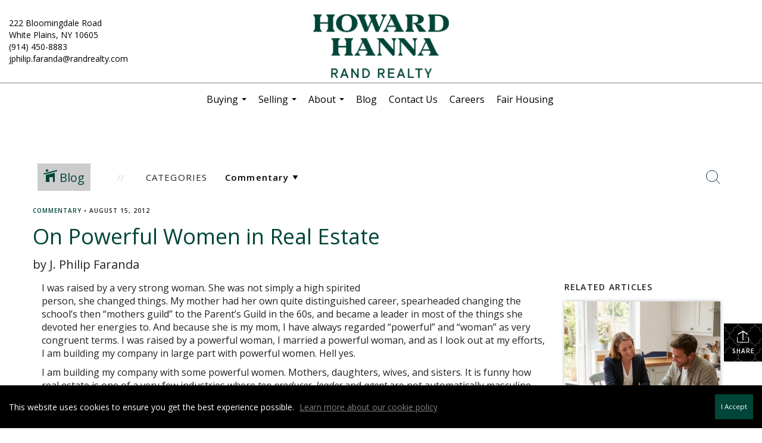

--- FILE ---
content_type: text/html; charset=UTF-8
request_url: https://jphilip.com/2012/08/15/on-powerful-women-in-real-estate
body_size: 41574
content:
<!DOCTYPE html>
            <html lang="en-US">
            <head>
                <link href="https://images-static.moxiworks.com/static/images/br/rand/Randfavicon.ico" rel="shortcut icon"/>                <meta name="viewport" content="width=device-width, initial-scale=1, shrink-to-fit=no" />      <meta http-equiv="X-UA-Compatible" content="IE=edge" />
      <meta name="format-detection" content="telephone=no"/>
      <meta http-equiv="content-type" content="text/html; charset=UTF-8" />
                                <link href='https://fonts.googleapis.com/css?family=Open+Sans:200,300,400,400i,600' rel='stylesheet' type='text/css'>                            <script type="text/javascript">
            var Branding = new Object();
            Branding.result_list = {"fonts":[{"name":"font_1","color":"#ffffff"},{"name":"font_2","color":"#bbbbbb"},{"name":"primary_body_font","color":"#0f2b52"},{"name":"secondary_body_font","color":"#333333"},{"name":"primary_background_font","color":"#ffffff"},{"name":"secondary_background_font","color":"#bbbbbb"},{"name":"highlight_contrast_font","color":"#ffffff"},{"name":"button_font","color":"#ffffff"}],"colors":[{"name":"primary_background_color","color":"#0f2b52"},{"name":"secondary_background_color","color":"#bbbbbb"},{"name":"tertiary_background_color","color":"#0f2b52"},{"name":"button_background_color","color":"#0f2b52"},{"name":"highlight_color_1","color":"#0f2b52"},{"name":"highlight_color_2","color":"#bbbbbb"}],"images":[{"url":"https:\/\/svc.moxiworks.com\/service\/v1\/branding\/images\/bright_willow\/bright_willow_blue-116x38.png","name":"LOGO_FOOTER_DARK"},{"url":"https:\/\/svc.moxiworks.com\/service\/v1\/branding\/images\/bright_willow\/bright_willow_blue-116x38.png","name":"LOGO_FOOTER_LIGHT"},{"url":"https:\/\/svc.moxiworks.com\/service\/v1\/branding\/images\/bright_willow\/bright_willow_blue-110x110.png","name":"LOGO_MAIN_DARK"},{"url":"https:\/\/svc.moxiworks.com\/service\/v1\/branding\/images\/bright_willow\/bright_willow_white-110x110.png","name":"LOGO_MAIN_LIGHT"},{"url":"https:\/\/svc.moxiworks.com\/service\/v1\/branding\/images\/bright_willow\/bright_willow_white-156x50.png","name":"LOGO_1"},{"url":"https:\/\/svc.moxiworks.com\/service\/v1\/branding\/images\/bright_willow\/bright_willow_blue-156x50.png","name":"LOGO_2"},{"url":"https:\/\/svc.moxiworks.com\/service\/v1\/branding\/images\/bright_willow\/bright_willow_blue-156x50.png","name":"LOGO_3"},{"url":"https:\/\/svc.moxiworks.com\/service\/v1\/branding\/images\/tcma\/touchCMA_notext-422x422.png","name":"LOGO_4"},{"url":"https:\/\/svc.moxiworks.com\/service\/v1\/branding\/images\/favicon.ico","name":"FAVICON"},{"url":"https:\/\/svc.moxiworks.com\/service\/v1\/branding\/images\/bright_willow\/map_house.png","name":"MAP_HOUSE"},{"url":"https:\/\/svc.moxiworks.com\/service\/v1\/branding\/images\/bright_willow\/map_house_highlight.png","name":"MAP_HOUSE_HIGHLIGHT"},{"url":"https:\/\/svc.moxiworks.com\/service\/v1\/branding\/images\/bright_willow\/map_house_open.png","name":"MAP_HOUSE_OPEN"},{"url":"https:\/\/svc.moxiworks.com\/service\/v1\/branding\/images\/bright_willow\/map_house_open_highlight.png","name":"MAP_HOUSE_OPEN_HIGHLIGHT"},{"url":"https:\/\/svc.moxiworks.com\/service\/v1\/branding\/images\/bright_willow\/map_house_sold.png","name":"MAP_HOUSE_SOLD"},{"url":"https:\/\/svc.moxiworks.com\/service\/v1\/branding\/images\/bright_willow\/map_house_sold_highlight.png","name":"MAP_HOUSE_SOLD_HIGHLIGHT"}],"tendril":"false","blog_url":"","favicons":"","site_url":"","blog_name":"","copyright":"&copy; 2026 Rand Realty","hotjar_id":"","site_name":"moxiworks.com","aos_config":{"landing_image_align":"default","background_image":"https:\/\/images-static.moxiworks.com\/static\/images\/br\/rand\/tunnelNYNJ.jpg","background_pattern":"","show_background_pattern":false,"search_results_group_by_category":false,"agent_sort":"alphabetical_last","office_hide_owner_contact_card":false,"office_hide_manager_contact_card":false,"office_hide_owner":false,"office_hide_manager":false,"office_hide_staff":true,"office_display_order":["owner","manager","agent","staff"],"office_group_by_category":true,"office_sort":"alphabetical_last","aos_version":"new","language_search":true,"show_office_image":true,"tagline":"Looking for an Agent or Office? Use the box below to find your match.","aos_office_tab_name":"Offices","aos_office_tab_name_singular":"Office","aos_agent_tab_name":"Agents","aos_agent_tab_name_singular":"Agent","aos_staff_tab_name":"Staff","aos_staff_tab_name_singular":"Staff","fast_facts_team_name":"Team Members"},"legal_name":"Howard Hanna Rand Realty","twitter_id":"","url_app_ad":"https:\/\/my.randcenter.com","blog_domain":"","message_css":"https:\/\/svc.moxiworks.com\/service\/v1\/branding\/windermere\/message.css","site_domain":"moxiworks.com","support_url":"https:\/\/support.moxiworks.com\/hc\/en-us","url_app_cma":"https:\/\/present.randcenter.com","url_app_crm":"https:\/\/engage.randcenter.com","url_app_hub":"https:\/\/hsuite.randrealty.com\/","url_app_svc":"https:\/\/svc.randcenter.com","brand_colors":["#FBCE20","#ffffff","#004538","#000000"],"canny_config":[],"chrome_title":"","display_name":"Howard Hanna Rand Realty","font_1_color":"#004538","font_2_color":"#bbbbbb","hotjar_brand":"","image_logo_1":"","image_logo_2":"","image_logo_3":"","image_logo_4":"https:\/\/images-static.moxiworks.com\/static\/images\/br\/allentatenewlogosctc_3289912\/randrealtygreen.png","promote_fbid":"409180732779500","url_app_base":"https:\/\/base.randcenter.com","api_key_pendo":"63e676fa-cc48-45c3-46c2-0cabbcd8774e","branding_host":"https:\/\/svc.moxiworks.com","dms_site_name":"","image_favicon":"https:\/\/images-static.moxiworks.com\/static\/images\/br\/rand\/Randfavicon.ico","last_modified":"2026_01_19_19_57_02","search_config":{"modes":[{"type":"map","default":false},{"type":"list","default":false}],"search_company_only_label":"","search_default_ptypes":["1","2","9","4","5","7","8"],"default_buffer_miles":"0","default_sort_type":"1","sort_types":["1","2","10","9","5","6","3","4","13","14","11"],"exclude_pending":true,"search_type":"new","dedupe":true,"site_type_overrides":[{"site_type":"present","settings":{"search_default_ptypes":["1"],"default_sort_type":"7","sort_types":["7","8","1","2","10","9","5","6","3","4","13","14","11","17,10","18,9"],"search_type":"new"}}]},"search_styles":{},"support_email":"support@moxiworks.com","support_phone":"2063884789","url_wcma_help":"https:\/\/moxiworks.zendesk.com\/hc\/en-us","zavvie_config":{"api_key":null,"client_id":null,"allow_offers":true,"client_secret":null},"aos_agent_sort":"","api_key_zillow":"X1-ZWz1e1d71hjnyj_4zss3","azure_metadata":"","bootstrap_urls":[{"url":"http:\/\/svc-devint.moxiworks.com\/service\/v1\/branding\/company\/1234567\/text_service_urls","name":"devint","environment":"devint"},{"url":"http:\/\/svc-qa.moxiworks.com\/service\/v1\/branding\/company\/1234567\/text_service_urls","name":"qa","environment":"qa"},{"url":"http:\/\/svc-st.moxiworks.com\/service\/v1\/branding\/company\/1234567\/text_service_urls","name":"staging","environment":"staging"},{"url":"http:\/\/svc.moxiworks.com\/service\/v1\/branding\/company\/1234567\/text_service_urls","name":"production","environment":"production"}],"buyside_config":{"buyside_auth_token":"RU5OejFCb3JxSzpxRFdjWjdVdVZL","buyside_url":"https:\/\/homevalue.randrealty.com"},"cas_facade_url":"https:\/\/svc.randcenter.com\/service\/v1\/auth","cma_help_links":[{"url":"http:\/\/moxiworks.zendesk.com\/hc\/en-us\/sections\/201069005-Moxi-Present-TouchCMA","class":"","title":"Homepage Help","module":"homepage","target":"_blank"},{"url":"http:\/\/support.moxiworks.com\/hc\/en-us\/articles\/215821223-Seller-Subject-Property-Screen-Overview","class":"","title":"Subject Help","module":"subject","target":"_blank"},{"url":"https:\/\/support.moxiworks.com\/hc\/en-us\/articles\/211209303-Search-Screen-Using-Specific-Search-Criteria","class":"","title":"Search Help","module":"search","target":"_blank"},{"url":"http:\/\/moxiworks.zendesk.com\/hc\/en-us\/articles\/204536909-Comps-Screen-Overview","class":"","title":"Comps Help","module":"comps","target":"_blank"},{"url":"http:\/\/moxiworks.zendesk.com\/hc\/en-us\/articles\/204538349-Estimate-Screen-Overview","class":"","title":"Estimates Help","module":"estimates","target":"_blank"},{"url":"https:\/\/support.moxiworks.com\/hc\/en-us\/categories\/200391145-Present","class":"","title":"Presentation Help","module":"presentation","target":"_blank"}],"cma_pdf_covers":[1,2,3,4,5],"dms_admin_role":"SiteManager","dms_site_roles":{"user":"role_users","agent":"role_agents","manager":"role_managers","view-all":"role_viewall","office-admin":"role_officeadmins","office-owner":"role_officeowners","region-admin":"role_regionadmins","company-admin":"role_companyadmins"},"image_rpt_logo":"https:\/\/images-static.moxiworks.com\/static\/images\/br\/rand\/HHRR-Logo-Lockup_Green.png","myaccount_name":"My Account","pres_lux_color":"#ffffff","tcma_nav_color":"#004538","test_attribute":"test_attribute","url_app_roster":"https:\/\/my.randcenter.com","admin_site_name":"Rand Realty","aos_office_sort":"","bing_bypass_url":"https:\/\/svc.moxiworks.com\/service\/v1\/branding\/bypass\/bing\/1234567\/bing_bypass.js","cma_pdf_footers":[1,2,3,4,5],"cma_pdf_headers":[1,2,3,4,5],"crm_service_url":"https:\/\/engage.randcenter.com","dms_service_url":"","favicons_public":"","image_map_house":"https:\/\/svc.moxiworks.com\/service\/v1\/branding\/images\/bright_willow\/map_house.png","rpt_service_url":"https:\/\/svc.randcenter.com\/service\/rpt","username_suffix":"","analytics_config":{},"auth_bullet_list":["Save your favorite listings","Save multiple home searches","Receive email updates when new homes hit the market"],"auth_logout_urls":"[\r\n  # lfmoxi.com\r\n  \"http:\/\/ppro.lfmoxi.com\/service\/v1\/cma\/logout.json\",\r\n  \"http:\/\/base.lfmoxi.com\/sessions\/logout.json\",\r\n  \"http:\/\/svc.lfmoxi.com\/sessions\/logout.json\",\r\n  \"http:\/\/account.lfmoxi.com\/logout.json\",\r\n  \"http:\/\/engage.lfmoxi.com\/sessions\/logout.json\",\r\n\r\n  # windermere.com\r\n  \"https:\/\/account.windermere.com\/logout.json\",\r\n  \"https:\/\/crm.windermere.com\/sessions\/logout.json\",\r\n  \"http:\/\/intranet.windermere.com\/logout.json\",\r\n  \"http:\/\/cma.windermere.com\/service\/v1\/cma\/logout.json\",\r\n  \"https:\/\/base.windermere.com\/sessions\/logout.json\",\r\n  \"https:\/\/svc.windermere.com\/service\/v1\/profile\/logout.json\",\r\n  \"https:\/\/svc.windermere.com\/service\/v1\/listing\/logout.json\",\r\n  \"https:\/\/svc.windermere.com\/service\/v1\/message\/logout.json\",\r\n  \"http:\/\/svc.windermere.com\/service\/v1\/cma\/logout.json\",\r\n  \"http:\/\/documents.windermere.com\/share\/page\/dologout\",\r\n  \"https:\/\/www.windermere.com\/logout.json\",\r\n  \"http:\/\/intranet.windermere.com\/logout.json\",\r\n  \"https:\/\/roster.windermere.com\/sessions\/logout.json\",\r\n\r\n\r\n  # moxiworks.com\r\n  \"http:\/\/documents.moxiworks.com\/share\/page\/dologout\",\r\n  \"http:\/\/engage.moxiworks.com\/sessions\/logout.json\",\r\n  \"http:\/\/present.moxiworks.com\/service\/v1\/cma\/logout.json\",\r\n  \"http:\/\/base.moxiworks.com\/sessions\/logout.json\",\r\n  \"http:\/\/intranet.moxiworks.com\/logout.json\",\r\n  \"http:\/\/moxiworks.com\/admin\/logout.json\",\r\n  \"http:\/\/account.moxiworks.com\/logout.json\",\r\n  \"http:\/\/crm.moxiworks.com\/sessions\/logout.json\",\r\n  \"http:\/\/base.moxiworks.com\/sessions\/logout.json\",\r\n  \"http:\/\/svc.moxiworks.com\/service\/v1\/cma\/logout.json\",\r\n  \"http:\/\/svc.moxiworks.com\/service\/v1\/profile\/logout.json\",\r\n  \"http:\/\/svc.moxiworks.com\/service\/v1\/listing\/logout.json\",\r\n  \"http:\/\/svc.moxiworks.com\/service\/v1\/message\/logout.json\",\r\n  \"http:\/\/roster.moxiworks.com\/sessions\/logout.json\",\r\n  \"http:\/\/my.moxiworks.com\/sessions\/logout.json\",\r\n\r\n  # auth\r\n  \"https:\/\/svc-cb.touchcma.com\/service\/v1\/auth\/sessions\/logout.json\",\r\n  \"https:\/\/svc-cbrb.touchcma.com\/service\/v1\/auth\/sessions\/logout.json\",\r\n  \"https:\/\/svc.lfmoxi.com\/service\/v1\/auth\/sessions\/logout.json\",\r\n  \"https:\/\/svc.windermere.com\/service\/v1\/auth\/sessions\/logout.json\"\r\n]","background_color":"#ffffff","banner_image_url":"https:\/\/images-static.moxiworks.com\/static\/images\/br\/clear_bar-800x70.png","chrome_proxy_key":"","cma_pdf_versions":[1],"domain_store_url":"http:\/\/shopdomains.moxiworks.com\/","flyer_disclaimer":"","hub_redirect_url":"","image_acom_logos":[{"id":"1","name":"Horizontal Color Logo","active":"true","small_image_url":"https:\/\/images-static.moxiworks.com\/static\/images\/br\/rand\/HH_RR_horizontal_lightBG.png","standard_image_url":"https:\/\/images-static.moxiworks.com\/static\/images\/br\/rand\/HH_RR_horizontal_lightBG.png","picker_background_color":"#cccccc"},{"id":"2","name":"Vertical Color Logo","active":"true","small_image_url":"https:\/\/images-static.moxiworks.com\/static\/images\/br\/rand\/HH_RR_vertical_lightBG.png","standard_image_url":"https:\/\/images-static.moxiworks.com\/static\/images\/br\/rand\/HH_RR_vertical_lightBG.png","picker_background_color":"#cccccc"},{"id":"3","name":"Distinctive Logo","active":"true","small_image_url":"https:\/\/images-static.moxiworks.com\/static\/images\/br\/allentatenewlogosctc_3289912\/randrealtygreen.png","standard_image_url":"https:\/\/images-static.moxiworks.com\/static\/images\/br\/allentatenewlogosctc_3289912\/randrealtygreen.png","picker_background_color":""},{"id":"4","name":"Distinctive White Logo","active":"true","small_image_url":"https:\/\/images-static.moxiworks.com\/static\/images\/br\/rand\/HHRR-Logo-Lockup_White.png","standard_image_url":"https:\/\/images-static.moxiworks.com\/static\/images\/br\/rand\/HHRR-Logo-Lockup_White.png","picker_background_color":"#cccccc"},{"id":"5","name":"Horizontal White Logo","active":"true","small_image_url":"https:\/\/images-static.moxiworks.com\/static\/images\/br\/rand\/HH_RR_horizontal_darkBG.png","standard_image_url":"https:\/\/images-static.moxiworks.com\/static\/images\/br\/rand\/HH_RR_horizontal_darkBG.png","picker_background_color":"#cccccc"}],"image_email_logo":"https:\/\/images-static.moxiworks.com\/static\/images\/br\/allentatenewlogosctc_3289912\/randrealtygreen.png","image_open_house":"https:\/\/svc.moxiworks.com\/service\/v1\/branding\/images\/open_house_icon.png","nn_primary_color":"#004538","perm_role_groups":[{"id":"g-company-admin","name":"Company Admin"},{"id":"g-region-admin","name":"Region Admin"},{"id":"g-office-admin","name":"Office Admin"},{"id":"g-user","name":"User"},{"id":"g-view-all","name":"View All"}],"search_pin_color":"#0f2b52","store_legal_name":"MoxiWorks LLC","terms_of_use_url":"https:\/\/moxiworks.com\/terms-of-use\/","url_profile_edit":"https:\/\/my.randcenter.com","api_key_brytecore":{"Agent Website":"66d3982e-4550-4d53-873c-8e1bc06fd094","Brokerage Website":"d9b8ed20-90b7-41b7-bbfc-28aab36cec35"},"api_key_walkscore":"","button_font_color":"#FBCE20","chat_allowed_days":[],"cma_default_style":"","cma_view_url_root":"https:\/\/present.randcenter.com","crm_primary_color":"","ecomm_allow_porch":"false","facebook_page_url":"","font_face_primary":"'Open Sans', Helvetica, Arial, sans-serif","google_bypass_url":"https:\/\/svc.moxiworks.com\/service\/v1\/branding\/bypass\/google\/1234567\/google_bypass.js","highlight_color_1":"#004538","highlight_color_2":"#004538","image_acom_header":"https:\/\/images-static.moxiworks.com\/static\/images\/br\/allentatenewlogosctc_3289912\/randrealtywhite.png","locales_available":{"locales":[{"en-US":{"name":"US English","abbreviation":"EN","display_name":"English","wpml_language_code":"en","native_display_name":"English"}}],"default_locale":"en-US"},"pres_default_mode":"present","rpt_email_enabled":"false","search_icon_color":"#004538","search_link_color":"#004538","sm_latest_version":"2.0.0","static_image_host":"https:\/\/images-static.moxiworks.com\/static","upvoty_agent_uuid":"","agent_sites_colors":[],"agent_sites_images":{"homepage_default":"","directory_default":"","homepage_text_color":"","homepage_background_effect":""},"agent_sites_themes":[{"id":"responsive","name":"Responsive","layouts":["Default","LargeImage"],"move_easy":false,"search_versions":[{"id":"moxi-search","name":"New Search"}],"search_engine_index":true}],"api_key_testflight":"fad3c96afad6d90bd2eabc693f37f0db_MTcwMzk2MjAxMi0xMi0yOCAxMjozOTowOC4xMTk2OTc","buyside_auth_token":"RU5OejFCb3JxSzpxRFdjWjdVdVZL","chrome_help_widget":"false","cma_allowed_styles":"","cma_document_alias":"Presentation","cma_onesheet_alias":"Onesheet","company_utm_source":"","display_short_name":"Rand Realty","ecomm_allow_zillow":"true","ecomm_color_footer":"","ecomm_color_header":"","ecomm_email_domain":"","entity_palette_acl":[{"*":"deny","offices":{"13000809":"allow"}}],"from_email_address":"mail-service@platform.moxiworks.com","info_email_address":"info@windermere.com","listing_image_host":"https:\/\/i16.moxi.onl","local_logic_config":{},"nn_secondary_color":"#004538","pres_buyside_color":"#004538","pres_default_route":"web","pres_share_enabled":"false","privacy_policy_url":"https:\/\/moxiworks.com\/privacy-policy\/","store_display_name":"Howard Hanna Rand Realty","tcma_guest_account":"guest1","upvoty_agent_uuids":[],"wcma_contact_email":"support@moxiworks.com","aos_language_search":"false","api_key_places_tcma":"AIzaSyAuHpd3yatlp6VBiTw3NapRn5PhNsKYiBY","campaign_lead_route":"","chrome_footer_links":[{"url":"mailto:support@moxiworks.com","class":"","title":"Contact","app_id":"contact","target":""},{"url":"https:\/\/base.randcenter.com\/docs\/tos","class":"","title":"Terms of Service","app_id":"terms","target":""},{"url":"https:\/\/base.randcenter.com\/docs\/privacy","class":"","title":"Privacy","app_id":"privacy","target":""}],"cma_authoring_color":"#004538","cma_pres_background":"{ \"type\":\"solid\", \"color\":\"#ffffff\" }","cma_pres_line_color":"","default_agent_image":{"title":"NOIMAGE","caption":null,"raw_url":"https:\/\/i16.moxi.onl\/img-pr\/i\/b7d976b71c3fe96cd8568fab3899157c74cb7d1b\/0_2_raw.jpg","full_url":"https:\/\/i16.moxi.onl\/img-pr\/i\/b7d976b71c3fe96cd8568fab3899157c74cb7d1b\/0_2_full.jpg","small_url":"https:\/\/i16.moxi.onl\/img-pr\/i\/b7d976b71c3fe96cd8568fab3899157c74cb7d1b\/0_2_small.jpg","thumb_url":"https:\/\/i16.moxi.onl\/img-pr\/i\/b7d976b71c3fe96cd8568fab3899157c74cb7d1b\/0_2_thumb.jpg","description":null,"gallery_url":"https:\/\/i16.moxi.onl\/img-pr\/i\/b7d976b71c3fe96cd8568fab3899157c74cb7d1b\/0_2_gallery.jpg"},"forms_ui_icon_color":"#004538","hub_link_font_color":"#004538","owner_email_address":"","palette_description":"","pres_nav_disclaimer":"","present_cbx_enabled":"false","roster_app_contexts":[{"id":"document-management-system","name":"DMS","require-presence-of":"dms_service_url"},{"id":"wms-marketing-pages","name":"Intranet Pages"},{"id":"wms-marketing","name":"Intranet Admin"},{"id":"wms-svc-cma","name":"CMA"},{"id":"account-manager","name":"Account Manager"},{"id":"crm","name":"CRM"},{"id":"reports","name":"Reports"},{"id":"listing-analytics","name":"Listing Analytics"}],"sales_email_address":"support@moxiworks.com","search_button_color":"#004538","tcma_latest_version":"2.5.10","url_account_manager":"https:\/\/my.randcenter.com","url_wcma_edit_agent":"","wootric_account_key":"","auth_associate_agent":{"value":true,"success_message":"Account created successfully!<br><br>Welcome to My Account! Get started by creating custom home searches and saving your favorite homes!<br><br>We've taken the liberty of associating you with %%display_name%% so you can collaborate with them on any of your favorite homes and easily contact them.<br><br>Happy house hunting!"},"brokerage_disclaimer":"","chrome_enable_search":"true","chrome_logo_link_url":"https:\/\/hsuite.randrealty.com\/","chrome_partner_links":[{"target":"_blank","url":"https:\/\/go.moxiworks.com\/MoxiWorks\/knackshops","title":"KNACK","class":"","img":"https:\/\/images-static.moxiworks.com\/static\/images\/br\/partners\/knack_logo-200x59.jpg","description":"Send exceptional, customized gifts to clients and colleagues with help from a dedicated account specialist."},{"target":"_blank","url":"https:\/\/svc.randcenter.com\/service\/v1\/auth\/redirect\/lp","title":"Luxury Portfolio International","class":"","img":"https:\/\/images-static.moxiworks.com\/static\/images\/br\/partners\/Luxury_Portfolio_International.jpg","description":"Luxury Portfolio International"},{"target":"_blank","url":"https:\/\/go.moxiworks.com\/MoxiWorks\/Offrs","title":"Offrs","class":"","img":"https:\/\/images-static.moxiworks.com\/static\/images\/br\/partners\/offrs-logo-on-white-178x100.png","description":"Offrs.com generates listing leads for agents and brokers leveraging predictive analytics and lead conversion marketing."},{"target":"_blank","url":"https:\/\/spac.io\/dashboard\/sso\/moxi\/redirect.php","title":"Spacio","class":"","img":"https:\/\/images-static.moxiworks.com\/static\/images\/br\/partners\/spacio_logo_long.png","description":"Monetize your open houses and maximize lead generation opportunities by automating lead capture and follow up."},{"target":"_blank","url":"https:\/\/go.moxiworks.com\/moxi-engage\/QBSE","title":"QuickBooks Self-Employed","class":"","img":"https:\/\/images-static.moxiworks.com\/static\/images\/br\/partners\/QuickBooks-Logo-Preferred-200x42.png","description":"The accounting app for real estate agents who want to set themselves up for financial success. Users find an average of $4,340 in tax savings per year."},{"target":"_blank","url":"https:\/\/sso.moxiworks.com\/saml\/9ffc4c08-0227-4219-b4c9-f0712227ea1f\/initiate","title":"Market Share Reports","class":"","img":"https:\/\/images-static.moxiworks.com\/static\/images\/br\/partners\/LiveBy.png","description":""}],"cma_home_header_type":"","cma_pdf_orientations":["portrait"],"default_useful_links":[],"ecomm_color_palettes":[{"name":"Alternate Logo Set","active":true,"agent_sites_header_background_color":"#ffffff","agent_sites_header_font_color":"#004538","background_font_color_primary":"#5F6062","background_font_color_secondary":"#5F6062","banner_image_url":"https:\/\/images-static.moxiworks.com\/static\/images\/br\/rand\/HHRR-Logo-Lockup_Green.png","button_background_color":"#5f6062","cma_button_on_background":"{\"type\":\"solid\", \"color\":\"#5f6062\"}","cma_header_background":"{\"type\":\"solid\", \"color\":\"#5f6062\"}","cma_header_link_font_hover_color":"#ffffff","cma_header_primary_font_color":"#ffffff","cma_header_secondary_font_color":"#ffffff","cma_pres_button_on_color":"{\"type\":\"solid\", \"color\":\"#5f6062\"}","highlight_color_1":"#5f6062","highlight_color_2":"#5f6062","highlight_slide_color_1":"#5f6062","image_acom_header":"https:\/\/images-static.moxiworks.com\/static\/images\/br\/allentatenewlogosctc_3289912\/randrealtygreen.png","image_acom_header_alt":"https:\/\/images-static.moxiworks.com\/static\/images\/br\/allentatenewlogosctc_3289912\/randrealtygreen.png","image_acom_logo_light":"https:\/\/images-static.moxiworks.com\/static\/images\/br\/allentatenewlogosctc_3289912\/randrealtygreen.png","image_cma_pdf_logo_cover":"https:\/\/images-static.moxiworks.com\/static\/images\/br\/allentatenewlogosctc_3289912\/randrealtygreen.png","image_cma_pdf_logo_header":"https:\/\/images-static.moxiworks.com\/static\/images\/br\/allentatenewlogosctc_3289912\/randrealtygreen.png","image_cma_pdf_logo_header_light":"https:\/\/images-static.moxiworks.com\/static\/images\/br\/allentatenewlogosctc_3289912\/randrealtywhite.png","image_cma_pdf_logo_light":"https:\/\/images-static.moxiworks.com\/static\/images\/br\/allentatenewlogosctc_3289912\/randrealtywhite.png","image_logo_4":"https:\/\/images-static.moxiworks.com\/static\/images\/br\/allentatenewlogosctc_3289912\/randrealtygreen.png","image_pres_cover_logo":"https:\/\/images-static.moxiworks.com\/static\/images\/br\/rand\/HHRR-Logo-Lockup_Green.png ","image_pres_header_logo":"https:\/\/images-static.moxiworks.com\/static\/images\/br\/rand\/HHRR-Logo-Lockup_Green.png","image_pres_splash_page_logo":"https:\/\/images-static.moxiworks.com\/static\/images\/br\/allentatenewlogosctc_3289912\/randrealtygreen.png","image_rpt_logo":"https:\/\/images-static.moxiworks.com\/static\/images\/br\/rand\/HHRR-Logo-Lockup_Green.png","image_wcma_logo_header":"https:\/\/images-static.moxiworks.com\/static\/images\/br\/rand\/HHRR-Logo-Lockup_Green.png","pres_block_background_color":"#5F6062","pres_splash_page_background_color":"#F9F5EE","pres_splash_page_text_color":"#5F6062","presentation_logo_url":"https:\/\/images-static.moxiworks.com\/static\/images\/br\/rand\/HHRR-Logo-Lockup_Green.png","search_button_color":"#5f6062","uuid":"1c06bc60-8736-0134-0b1b-0050569c54ad"},{"name":"Headquarters - 13032393","active":true,"entity_palette_acl":[{"*":"deny","offices":{"13032393":"allow"}}],"fairhousing_statement_url":"https:\/\/images-static.moxiworks.com\/static\/images\/br\/NewYorkFairHousingNotice.pdf","image_cma_pdf_logo_header":"https:\/\/images-static.moxiworks.com\/static\/images\/br\/rand\/HHRR-Logo-Lockup_Green.png","image_cma_pdf_logo_header_light":"https:\/\/images-static.moxiworks.com\/static\/images\/br\/rand\/HHRR-Logo-Lockup_White.png","image_pres_header_logo":"https:\/\/images-static.moxiworks.com\/static\/images\/br\/rand\/HHRR-Logo-Lockup_Green.png","image_pres_splash_page_logo":"https:\/\/images-static.moxiworks.com\/static\/images\/br\/allentatenewlogosctc_3289912\/randrealtygreen.png","uuid":"c51f1860-4b5e-013b-6dd5-0050569c54ad"},{"name":"Pearl River - 13016601","active":true,"entity_palette_acl":[{"*":"deny","offices":{"13016601":"allow"}}],"fairhousing_statement_url":"https:\/\/images-static.moxiworks.com\/static\/images\/br\/NewYorkFairHousingNotice.pdf","image_cma_pdf_logo_header":"https:\/\/images-static.moxiworks.com\/static\/images\/br\/rand\/HHRR-Logo-Lockup_Green.png","image_cma_pdf_logo_header_light":"https:\/\/images-static.moxiworks.com\/static\/images\/br\/rand\/HHRR-Logo-Lockup_Green.png","image_pres_cover_logo":"https:\/\/images-static.moxiworks.com\/static\/images\/br\/rand\/HHRR-Logo-Lockup_Green.png","image_pres_header_logo":"https:\/\/images-static.moxiworks.com\/static\/images\/br\/rand\/HHRR-Logo-Lockup_Green.png","image_pres_splash_page_logo":"https:\/\/images-static.moxiworks.com\/static\/images\/br\/allentatenewlogosctc_3289912\/randrealtygreen.png","uuid":"cad61160-4b60-013b-6dd6-0050569c54ad"},{"name":"Yorktown\/Briarcliff - 12997848","active":true,"entity_palette_acl":[{"*":"deny","offices":{"12997848":"allow"}}],"fairhousing_statement_url":"https:\/\/images-static.moxiworks.com\/static\/images\/br\/NewYorkFairHousingNotice.pdf","image_cma_pdf_logo_header":"https:\/\/images-static.moxiworks.com\/static\/images\/br\/rand\/HHRR-Logo-Lockup_Green.png","image_cma_pdf_logo_header_light":"https:\/\/images-static.moxiworks.com\/static\/images\/br\/rand\/HHRR-Logo-Lockup_White.png","image_pres_cover_logo":"https:\/\/images-static.moxiworks.com\/static\/images\/br\/rand\/HHRR-Logo-Lockup_Green.png","image_pres_header_logo":"https:\/\/images-static.moxiworks.com\/static\/images\/br\/rand\/HHRR-Logo-Lockup_Green.png","image_pres_splash_page_logo":"https:\/\/images-static.moxiworks.com\/static\/images\/br\/allentatenewlogosctc_3289912\/randrealtygreen.png","uuid":"b4de58b0-4b66-013b-cf9b-0050569ce38c"},{"name":"Yonkers - 12998835","active":true,"entity_palette_acl":[{"*":"deny","offices":{"12998835":"allow"}}],"fairhousing_statement_url":"https:\/\/images-static.moxiworks.com\/static\/images\/br\/NewYorkFairHousingNotice.pdf","image_cma_pdf_logo_header":"https:\/\/images-static.moxiworks.com\/static\/images\/br\/rand\/HHRR-Logo-Lockup_Green.png","image_cma_pdf_logo_header_light":"https:\/\/images-static.moxiworks.com\/static\/images\/br\/rand\/HHRR-Logo-Lockup_White.png","image_pres_cover_logo":"https:\/\/images-static.moxiworks.com\/static\/images\/br\/rand\/HHRR-Logo-Lockup_Green.png","image_pres_header_logo":"https:\/\/images-static.moxiworks.com\/static\/images\/br\/rand\/HHRR-Logo-Lockup_Green.png","image_pres_splash_page_logo":"https:\/\/images-static.moxiworks.com\/static\/images\/br\/allentatenewlogosctc_3289912\/randrealtygreen.png","uuid":"1e9fc9e0-4b67-013b-6dd7-0050569c54ad"},{"name":"White Plains - 13000809","active":true,"entity_palette_acl":[{"*":"deny","offices":{"13000809":"allow"}}],"fairhousing_statement_url":"https:\/\/images-static.moxiworks.com\/static\/images\/br\/NewYorkFairHousingNotice.pdf","image_cma_pdf_logo_header":"https:\/\/images-static.moxiworks.com\/static\/images\/br\/rand\/HHRR-Logo-Lockup_Green.png","image_cma_pdf_logo_header_light":"https:\/\/images-static.moxiworks.com\/static\/images\/br\/rand\/HHRR-Logo-Lockup_White.png","image_pres_cover_logo":"https:\/\/images-static.moxiworks.com\/static\/images\/br\/rand\/HHRR-Logo-Lockup_Green.png","image_pres_header_logo":"https:\/\/images-static.moxiworks.com\/static\/images\/br\/rand\/HHRR-Logo-Lockup_Green.png","image_pres_splash_page_logo":"https:\/\/images-static.moxiworks.com\/static\/images\/br\/allentatenewlogosctc_3289912\/randrealtygreen.png","uuid":"023b4b50-4b68-013b-6e6c-5254000a4153"},{"name":"White Plains - Rand Commercial - 13001796","active":true,"entity_palette_acl":[{"*":"deny","offices":{"13001796":"allow"}}],"fairhousing_statement_url":"https:\/\/images-static.moxiworks.com\/static\/images\/br\/NewYorkFairHousingNotice.pdf","image_cma_pdf_logo_header":"https:\/\/images-static.moxiworks.com\/static\/images\/br\/rand\/HHRR-Logo-Lockup_Green.png","image_cma_pdf_logo_header_light":"https:\/\/images-static.moxiworks.com\/static\/images\/br\/rand\/HHRR-Logo-Lockup_White.png","image_pres_cover_logo":"https:\/\/images-static.moxiworks.com\/static\/images\/br\/rand\/HHRR-Logo-Lockup_Green.png","image_pres_header_logo":"https:\/\/images-static.moxiworks.com\/static\/images\/br\/rand\/HHRR-Logo-Lockup_Green.png","image_pres_splash_page_logo":"https:\/\/images-static.moxiworks.com\/static\/images\/br\/allentatenewlogosctc_3289912\/randrealtygreen.png","uuid":"65442d80-4b68-013b-6dd8-0050569c54ad"},{"name":"Warwick - 13003770","active":true,"entity_palette_acl":[{"*":"deny","offices":{"13003770":"allow"}}],"fairhousing_statement_url":"https:\/\/images-static.moxiworks.com\/static\/images\/br\/NewYorkFairHousingNotice.pdf","image_cma_pdf_logo_header":"https:\/\/images-static.moxiworks.com\/static\/images\/br\/rand\/HHRR-Logo-Lockup_Green.png","image_cma_pdf_logo_header_light":"https:\/\/images-static.moxiworks.com\/static\/images\/br\/rand\/HHRR-Logo-Lockup_White.png","image_pres_cover_logo":"https:\/\/images-static.moxiworks.com\/static\/images\/br\/rand\/HHRR-Logo-Lockup_Green.png","image_pres_header_logo":"https:\/\/images-static.moxiworks.com\/static\/images\/br\/rand\/HHRR-Logo-Lockup_Green.png","image_pres_splash_page_logo":"https:\/\/images-static.moxiworks.com\/static\/images\/br\/allentatenewlogosctc_3289912\/randrealtygreen.png","uuid":"cf022b10-4b68-013b-6dd9-0050569c54ad"},{"name":"Thornwood - 13005744","active":true,"entity_palette_acl":[{"*":"deny","offices":{"13005744":"allow"}}],"fairhousing_statement_url":"https:\/\/images-static.moxiworks.com\/static\/images\/br\/NewYorkFairHousingNotice.pdf","image_cma_pdf_logo_header":"https:\/\/images-static.moxiworks.com\/static\/images\/br\/rand\/HHRR-Logo-Lockup_Green.png","image_cma_pdf_logo_header_light":"https:\/\/images-static.moxiworks.com\/static\/images\/br\/rand\/HHRR-Logo-Lockup_White.png","image_pres_cover_logo":"https:\/\/images-static.moxiworks.com\/static\/images\/br\/rand\/HHRR-Logo-Lockup_Green.png","image_pres_header_logo":"https:\/\/images-static.moxiworks.com\/static\/images\/br\/rand\/HHRR-Logo-Lockup_Green.png","image_pres_splash_page_logo":"https:\/\/images-static.moxiworks.com\/static\/images\/br\/allentatenewlogosctc_3289912\/randrealtygreen.png","uuid":"ea4da3e0-4b69-013b-6dda-0050569c54ad"},{"name":"Suffern - 13007718","active":true,"entity_palette_acl":[{"*":"deny","offices":{"13007718":"allow"}}],"fairhousing_statement_url":"https:\/\/images-static.moxiworks.com\/static\/images\/br\/NewYorkFairHousingNotice.pdf","image_cma_pdf_logo_header":"https:\/\/images-static.moxiworks.com\/static\/images\/br\/rand\/HHRR-Logo-Lockup_Green.png","image_cma_pdf_logo_header_light":"https:\/\/images-static.moxiworks.com\/static\/images\/br\/rand\/HHRR-Logo-Lockup_White.png","image_pres_cover_logo":"https:\/\/images-static.moxiworks.com\/static\/images\/br\/rand\/HHRR-Logo-Lockup_Green.png","image_pres_header_logo":"https:\/\/images-static.moxiworks.com\/static\/images\/br\/rand\/HHRR-Logo-Lockup_Green.png","image_pres_splash_page_logo":"https:\/\/images-static.moxiworks.com\/static\/images\/br\/allentatenewlogosctc_3289912\/randrealtygreen.png","uuid":"60794e30-4b6a-013b-6ddb-0050569c54ad"},{"name":"Stony Point - 13008705","active":true,"entity_palette_acl":[{"*":"deny","offices":{"13008705":"allow"}}],"fairhousing_statement_url":"https:\/\/images-static.moxiworks.com\/static\/images\/br\/NewYorkFairHousingNotice.pdf","image_cma_pdf_logo_header":"https:\/\/images-static.moxiworks.com\/static\/images\/br\/rand\/HHRR-Logo-Lockup_Green.png","image_cma_pdf_logo_header_light":"https:\/\/images-static.moxiworks.com\/static\/images\/br\/rand\/HHRR-Logo-Lockup_White.png","image_pres_cover_logo":"https:\/\/images-static.moxiworks.com\/static\/images\/br\/rand\/HHRR-Logo-Lockup_Green.png","image_pres_header_logo":"https:\/\/images-static.moxiworks.com\/static\/images\/br\/rand\/HHRR-Logo-Lockup_Green.png","image_pres_splash_page_logo":"https:\/\/images-static.moxiworks.com\/static\/images\/br\/allentatenewlogosctc_3289912\/randrealtygreen.png","uuid":"c80626a0-4b6a-013b-cf9c-0050569ce38c"},{"name":"Rand Relocation - 13010679","active":true,"entity_palette_acl":[{"*":"deny","offices":{"13010679":"allow"}}],"fairhousing_statement_url":"https:\/\/images-static.moxiworks.com\/static\/images\/br\/NewYorkFairHousingNotice.pdf","image_cma_pdf_logo_header":"https:\/\/images-static.moxiworks.com\/static\/images\/br\/rand\/HHRR-Logo-Lockup_Green.png","image_cma_pdf_logo_header_light":"https:\/\/images-static.moxiworks.com\/static\/images\/br\/rand\/HHRR-Logo-Lockup_White.png","image_pres_cover_logo":"https:\/\/images-static.moxiworks.com\/static\/images\/br\/rand\/HHRR-Logo-Lockup_Green.png","image_pres_header_logo":"https:\/\/images-static.moxiworks.com\/static\/images\/br\/rand\/HHRR-Logo-Lockup_Green.png","image_pres_splash_page_logo":"https:\/\/images-static.moxiworks.com\/static\/images\/br\/allentatenewlogosctc_3289912\/randrealtygreen.png","uuid":"28f22590-4b6b-013b-6ddc-0050569c54ad"},{"name":"Pine Bush - Rand Commercial - 13013640","active":true,"entity_palette_acl":[{"*":"deny","offices":{"13013640":"allow"}}],"fairhousing_statement_url":"https:\/\/images-static.moxiworks.com\/static\/images\/br\/NewYorkFairHousingNotice.pdf","image_cma_pdf_logo_header":"https:\/\/images-static.moxiworks.com\/static\/images\/br\/rand\/HHRR-Logo-Lockup_Green.png","image_cma_pdf_logo_header_light":"https:\/\/images-static.moxiworks.com\/static\/images\/br\/rand\/HHRR-Logo-Lockup_White.png","image_pres_cover_logo":"https:\/\/images-static.moxiworks.com\/static\/images\/br\/rand\/HHRR-Logo-Lockup_Green.png","image_pres_header_logo":"https:\/\/images-static.moxiworks.com\/static\/images\/br\/rand\/HHRR-Logo-Lockup_Green.png","image_pres_splash_page_logo":"https:\/\/images-static.moxiworks.com\/static\/images\/br\/allentatenewlogosctc_3289912\/randrealtygreen.png","uuid":"bd8d5980-4b6b-013b-6ddd-0050569c54ad"},{"name":"Pine Bush - 13014627","active":true,"entity_palette_acl":[{"*":"deny","offices":{"13014627":"allow"}}],"fairhousing_statement_url":"https:\/\/images-static.moxiworks.com\/static\/images\/br\/NewYorkFairHousingNotice.pdf","image_cma_pdf_logo_header":"https:\/\/images-static.moxiworks.com\/static\/images\/br\/rand\/HHRR-Logo-Lockup_Green.png","image_cma_pdf_logo_header_light":"https:\/\/images-static.moxiworks.com\/static\/images\/br\/rand\/HHRR-Logo-Lockup_White.png","image_pres_cover_logo":"https:\/\/images-static.moxiworks.com\/static\/images\/br\/rand\/HHRR-Logo-Lockup_Green.png","image_pres_header_logo":"https:\/\/images-static.moxiworks.com\/static\/images\/br\/rand\/HHRR-Logo-Lockup_Green.png","image_pres_splash_page_logo":"https:\/\/images-static.moxiworks.com\/static\/images\/br\/allentatenewlogosctc_3289912\/randrealtygreen.png","uuid":"1701b720-4b6c-013b-6dde-0050569c54ad"},{"name":"Nyack - 13018575","active":true,"entity_palette_acl":[{"*":"deny","offices":{"13018575":"allow"}}],"fairhousing_statement_url":"https:\/\/images-static.moxiworks.com\/static\/images\/br\/NewYorkFairHousingNotice.pdf","image_cma_pdf_logo_header":"https:\/\/images-static.moxiworks.com\/static\/images\/br\/rand\/HHRR-Logo-Lockup_Green.png","image_cma_pdf_logo_header_light":"image_cma_pdf_logo_header_light","image_pres_cover_logo":"https:\/\/images-static.moxiworks.com\/static\/images\/br\/rand\/HHRR-Logo-Lockup_Green.png","image_pres_header_logo":"https:\/\/images-static.moxiworks.com\/static\/images\/br\/rand\/HHRR-Logo-Lockup_Green.png","image_pres_splash_page_logo":"https:\/\/images-static.moxiworks.com\/static\/images\/br\/allentatenewlogosctc_3289912\/randrealtygreen.png","uuid":"6ab1f100-4b6c-013b-6e6d-5254000a4153"},{"name":"New Windsor - 13019562","active":true,"entity_palette_acl":[{"*":"deny","offices":{"13019562":"allow"}}],"fairhousing_statement_url":"https:\/\/images-static.moxiworks.com\/static\/images\/br\/NewYorkFairHousingNotice.pdf","image_cma_pdf_logo_header":"https:\/\/images-static.moxiworks.com\/static\/images\/br\/rand\/HHRR-Logo-Lockup_Green.png","image_cma_pdf_logo_header_light":"https:\/\/images-static.moxiworks.com\/static\/images\/br\/rand\/HHRR-Logo-Lockup_White.png","uuid":"cc4d5d00-4b6c-013b-6e6e-5254000a4153"},{"name":"New Rochelle - 13021536","active":true,"entity_palette_acl":[{"*":"deny","offices":{"13021536":"allow"}}],"fairhousing_statement_url":"https:\/\/images-static.moxiworks.com\/static\/images\/br\/NewYorkFairHousingNotice.pdf","image_cma_pdf_logo_header":"https:\/\/images-static.moxiworks.com\/static\/images\/br\/rand\/HHRR-Logo-Lockup_Green.png","image_cma_pdf_logo_header_light":"https:\/\/images-static.moxiworks.com\/static\/images\/br\/rand\/HHRR-Logo-Lockup_White.png","image_pres_cover_logo":"https:\/\/images-static.moxiworks.com\/static\/images\/br\/rand\/HHRR-Logo-Lockup_Green.png","image_pres_header_logo":"https:\/\/images-static.moxiworks.com\/static\/images\/br\/rand\/HHRR-Logo-Lockup_Green.png","image_pres_splash_page_logo":"https:\/\/images-static.moxiworks.com\/static\/images\/br\/allentatenewlogosctc_3289912\/randrealtygreen.png","uuid":"1feb73f0-4b6d-013b-cf9d-0050569ce38c"},{"name":"New City - Rand Commercial - 13022523","active":true,"entity_palette_acl":[{"*":"deny","offices":{"13022523":"allow"}}],"fairhousing_statement_url":"https:\/\/images-static.moxiworks.com\/static\/images\/br\/NewYorkFairHousingNotice.pdf","image_cma_pdf_logo_header":"https:\/\/images-static.moxiworks.com\/static\/images\/br\/rand\/HHRR-Logo-Lockup_Green.png","image_cma_pdf_logo_header_light":"https:\/\/images-static.moxiworks.com\/static\/images\/br\/rand\/HHRR-Logo-Lockup_White.png","image_pres_cover_logo":"https:\/\/images-static.moxiworks.com\/static\/images\/br\/rand\/HHRR-Logo-Lockup_Green.png","image_pres_header_logo":"https:\/\/images-static.moxiworks.com\/static\/images\/br\/rand\/HHRR-Logo-Lockup_Green.png","image_pres_splash_page_logo":"https:\/\/images-static.moxiworks.com\/static\/images\/br\/allentatenewlogosctc_3289912\/randrealtygreen.png","uuid":"87758f20-4b6d-013b-cf9e-0050569ce38c"},{"name":"New City - 13023510","active":true,"entity_palette_acl":[{"*":"deny","offices":{"13023510":"allow"}}],"fairhousing_statement_url":"https:\/\/images-static.moxiworks.com\/static\/images\/br\/NewYorkFairHousingNotice.pdf","image_cma_pdf_logo_header":"https:\/\/images-static.moxiworks.com\/static\/images\/br\/rand\/HHRR-Logo-Lockup_Green.png","image_cma_pdf_logo_header_light":"https:\/\/images-static.moxiworks.com\/static\/images\/br\/rand\/HHRR-Logo-Lockup_White.png","image_pres_cover_logo":"https:\/\/images-static.moxiworks.com\/static\/images\/br\/rand\/HHRR-Logo-Lockup_Green.png","image_pres_header_logo":"https:\/\/images-static.moxiworks.com\/static\/images\/br\/rand\/HHRR-Logo-Lockup_Green.png","image_pres_splash_page_logo":"https:\/\/images-static.moxiworks.com\/static\/images\/br\/allentatenewlogosctc_3289912\/randrealtygreen.png","uuid":"e2ffeb30-4b6d-013b-6ddf-0050569c54ad"},{"name":"Marketing - 13025484","active":true,"entity_palette_acl":[{"*":"deny","offices":{"13025484":"allow"}}],"fairhousing_statement_url":"https:\/\/images-static.moxiworks.com\/static\/images\/br\/NewYorkFairHousingNotice.pdf","image_cma_pdf_logo_header":"https:\/\/images-static.moxiworks.com\/static\/images\/br\/rand\/HHRR-Logo-Lockup_Green.png","image_cma_pdf_logo_header_light":"https:\/\/images-static.moxiworks.com\/static\/images\/br\/rand\/HHRR-Logo-Lockup_White.png","image_pres_cover_logo":"https:\/\/images-static.moxiworks.com\/static\/images\/br\/rand\/HHRR-Logo-Lockup_Green.png","image_pres_header_logo":"https:\/\/images-static.moxiworks.com\/static\/images\/br\/rand\/HHRR-Logo-Lockup_Green.png","image_pres_splash_page_logo":"https:\/\/images-static.moxiworks.com\/static\/images\/br\/allentatenewlogosctc_3289912\/randrealtygreen.png","uuid":"4827b430-4b6e-013b-6de0-0050569c54ad"},{"name":"Goshen - 13027458","active":true,"entity_palette_acl":[{"*":"deny","offices":{"13027458":"allow"}}],"fairhousing_statement_url":"https:\/\/images-static.moxiworks.com\/static\/images\/br\/NewYorkFairHousingNotice.pdf","image_cma_pdf_logo_header":"https:\/\/images-static.moxiworks.com\/static\/images\/br\/rand\/HHRR-Logo-Lockup_Green.png","image_cma_pdf_logo_header_light":"https:\/\/images-static.moxiworks.com\/static\/images\/br\/rand\/HHRR-Logo-Lockup_White.png","image_pres_cover_logo":"https:\/\/images-static.moxiworks.com\/static\/images\/br\/rand\/HHRR-Logo-Lockup_Green.png","image_pres_header_logo":"https:\/\/images-static.moxiworks.com\/static\/images\/br\/rand\/HHRR-Logo-Lockup_Green.png","image_pres_splash_page_logo":"https:\/\/images-static.moxiworks.com\/static\/images\/br\/allentatenewlogosctc_3289912\/randrealtygreen.png","uuid":"e9555770-4b6e-013b-6de1-0050569c54ad"},{"name":"Monroe-Woodbury - 13034367","active":true,"entity_palette_acl":[{"*":"deny","offices":{"13034367":"allow"}}],"fairhousing_statement_url":"https:\/\/images-static.moxiworks.com\/static\/images\/br\/NewYorkFairHousingNotice.pdf","forms_ui_flag_brand_icon":"https:\/\/images-static.moxiworks.com\/static\/images\/br\/hh\/square.png","image_cma_pdf_logo_header":"https:\/\/images-static.moxiworks.com\/static\/images\/br\/rand\/HHRR-Logo-Lockup_Green.png","image_cma_pdf_logo_header_light":"https:\/\/images-static.moxiworks.com\/static\/images\/br\/rand\/HHRR-Logo-Lockup_White.png","image_pres_cover_logo":"https:\/\/images-static.moxiworks.com\/static\/images\/br\/rand\/HHRR-Logo-Lockup_Green.png","image_pres_header_logo":"https:\/\/images-static.moxiworks.com\/static\/images\/br\/rand\/HHRR-Logo-Lockup_Green.png","image_pres_splash_page_logo":"https:\/\/images-static.moxiworks.com\/static\/images\/br\/allentatenewlogosctc_3289912\/randrealtygreen.png","uuid":"5172efc0-4b6f-013b-6e6f-5254000a4153"},{"name":"Bronx - 13035354","active":true,"entity_palette_acl":[{"*":"deny","offices":{"13035354":"allow"}}],"fairhousing_statement_url":"https:\/\/images-static.moxiworks.com\/static\/images\/br\/NewYorkFairHousingNotice.pdf","image_cma_pdf_logo_header":"https:\/\/images-static.moxiworks.com\/static\/images\/br\/rand\/HHRR-Logo-Lockup_Green.png","image_cma_pdf_logo_header_light":"https:\/\/images-static.moxiworks.com\/static\/images\/br\/rand\/HHRR-Logo-Lockup_White.png","image_pres_cover_logo":"https:\/\/images-static.moxiworks.com\/static\/images\/br\/rand\/HHRR-Logo-Lockup_Green.png","image_pres_header_logo":"https:\/\/images-static.moxiworks.com\/static\/images\/br\/rand\/HHRR-Logo-Lockup_Green.png","image_pres_splash_page_logo":"https:\/\/images-static.moxiworks.com\/static\/images\/br\/allentatenewlogosctc_3289912\/randrealtygreen.png","uuid":"a8847d20-4b6f-013b-6e70-5254000a4153"},{"name":"Kingston - 67029189","active":true,"entity_palette_acl":[{"*":"deny","offices":{"67029189":"allow"}}],"fairhousing_statement_url":"https:\/\/images-static.moxiworks.com\/static\/images\/br\/NewYorkFairHousingNotice.pdf","image_cma_pdf_logo_header":"https:\/\/images-static.moxiworks.com\/static\/images\/br\/rand\/HHRR-Logo-Lockup_Green.png","image_cma_pdf_logo_header_light":"https:\/\/images-static.moxiworks.com\/static\/images\/br\/rand\/HHRR-Logo-Lockup_White.png","image_pres_cover_logo":"https:\/\/images-static.moxiworks.com\/static\/images\/br\/rand\/HHRR-Logo-Lockup_Green.png","image_pres_header_logo":"https:\/\/images-static.moxiworks.com\/static\/images\/br\/rand\/HHRR-Logo-Lockup_Green.png","image_pres_splash_page_logo":"https:\/\/images-static.moxiworks.com\/static\/images\/br\/rand\/HHRR-Logo-Lockup_Green.png","uuid":"f73a8270-4b6f-013b-cf9f-0050569ce38c"}],"ecomm_email_provider":"","email_logo_max_width":"","entity_palette_rules":[{"offices":{"13032393":["c51f1860-4b5e-013b-6dd5-0050569c54ad"],"13016601":["cad61160-4b60-013b-6dd6-0050569c54ad"],"12997848":["b4de58b0-4b66-013b-cf9b-0050569ce38c"],"12998835":["1e9fc9e0-4b67-013b-6dd7-0050569c54ad"],"13000809":["023b4b50-4b68-013b-6e6c-5254000a4153"],"13001796":["65442d80-4b68-013b-6dd8-0050569c54ad"],"13003770":["cf022b10-4b68-013b-6dd9-0050569c54ad"],"13005744":["ea4da3e0-4b69-013b-6dda-0050569c54ad"],"13007718":["60794e30-4b6a-013b-6ddb-0050569c54ad"],"13008705":["c80626a0-4b6a-013b-cf9c-0050569ce38c"],"13010679":["28f22590-4b6b-013b-6ddc-0050569c54ad"],"13013640":["bd8d5980-4b6b-013b-6ddd-0050569c54ad"],"13014627":["1701b720-4b6c-013b-6dde-0050569c54ad"],"13018575":["6ab1f100-4b6c-013b-6e6d-5254000a4153"],"13019562":["cc4d5d00-4b6c-013b-6e6e-5254000a4153"],"13021536":["1feb73f0-4b6d-013b-cf9d-0050569ce38c"],"13022523":["87758f20-4b6d-013b-cf9e-0050569ce38c"],"13023510":["e2ffeb30-4b6d-013b-6ddf-0050569c54ad"],"13025484":["4827b430-4b6e-013b-6de0-0050569c54ad"],"13027458":["e9555770-4b6e-013b-6de1-0050569c54ad"],"13034367":["5172efc0-4b6f-013b-6e6f-5254000a4153"],"13035354":["a8847d20-4b6f-013b-6e70-5254000a4153"],"67029189":["f73a8270-4b6f-013b-cf9f-0050569ce38c"]}}],"html_head_append_raw":"<link href='https:\/\/fonts.googleapis.com\/css?family=Open+Sans:200,300,400,400i,600' rel='stylesheet' type='text\/css'>","hub_thumb_font_color":"#FBCE20","hub_title_font_color":"#004538","image_acom_logo_dark":"https:\/\/images-static.moxiworks.com\/static\/images\/br\/allentatenewlogosctc_3289912\/randrealtygreen.png","image_email_logo_alt":"https:\/\/images-static.moxiworks.com\/static\/images\/br\/allentatenewlogosctc_3289912\/randrealtygreen.png","image_favicon_public":"https:\/\/images-static.moxiworks.com\/static\/images\/br\/rand\/Randfavicon.ico","image_logo_main_dark":"","image_map_house_open":"https:\/\/svc.moxiworks.com\/service\/v1\/branding\/images\/bright_willow\/map_house_open.png","image_map_house_sold":"https:\/\/svc.moxiworks.com\/service\/v1\/branding\/images\/bright_willow\/map_house_sold.png","image_open_house_url":"https:\/\/svc.moxiworks.com\/service\/v1\/branding\/images\/open_house_icon.png","listing_switch_porch":"false","mortgage_module_type":"default","pres_chart_bar_color":"#004538","zip_autocomplete_url":"https:\/\/svc.moxiworks.com\/service\/v1\/branding\/autocomplete\/zip\/1234567\/autocomplete.js","agent_sites_font_face":"'Open Sans', Helvetica, Arial, sans-serif","background_color_dark":"#004538","chrome_auth_proxy_url":"","cma_application_title":"Present","cma_footer_background":"","cma_header_background":"{ \"type\":\"solid\", \"color\":\"#ffffff\" }","cma_pres_border_color":"#004538","cma_tab_on_background":"","crm_application_title":"Engage","ecomm_allow_moxi_lead":"false","email_logo_max_height":"","image_acom_header_alt":"https:\/\/images-static.moxiworks.com\/static\/images\/br\/allentatenewlogosctc_3289912\/randrealtygreen.png","image_acom_logo_light":"https:\/\/images-static.moxiworks.com\/static\/images\/br\/allentatenewlogosctc_3289912\/randrealtywhite.png","image_logo_main_light":"","image_pres_cover_logo":"https:\/\/images-static.moxiworks.com\/static\/images\/br\/rand\/HHRR-Logo-Lockup_Green.png","local_logic_sdk_token":"","pres_block_text_color":"#ffffff","pres_costs_disclaimer":"","presentation_logo_url":"https:\/\/images-static.moxiworks.com\/static\/images\/br\/allentatenewlogosctc_3289912\/randrealtygreen.png","search_default_ptypes":"1","search_pin_font_color":"#ffffff","show_buyer_commission":"true","show_phone_compliance":"true","store_display_address":"815 Western Avenue, Seattle, WA 98104","tcma_subscription_url":"https:\/\/moxiworks.com","user_branding_allowed":"true","xpressdocs_company_id":"184PRUDENT","agent_sites_disclaimer":"","agent_sites_icon_color":"#004538","agent_sites_line_color":"#004538","api_key_eppraisal_name":"","chrome_application_url":"https:\/\/base.randcenter.com","chrome_auth_ifl_config":"{error_msg: \"Forgot your username? Try an email address associated with your account. Forgot your password? Click the 'Reset Password' link on the password entry screen that appears after you have entered your username or email, and we will send a new password to your email address. For further assistance, contact our support team Monday through Friday, 8:30am to 5pm Pacific time by submitting a request at https:\/\/support.moxiworks.com, or you can reach out via chat.\"}","chrome_enabled_modules":[{"nav":"true","url":"https:\/\/hsuite.randrealty.com\/","type":"link","class":"","title":"Home","app_id":"home","target":"","priority":"0"},{"nav":"true","url":"https:\/\/engage.randcenter.com","type":"link","class":"","title":"Engage","app_id":"crm","target":"","priority":"0"},{"nav":"false","url":"https:\/\/marketing.imprev.net\/omc\/oauthLogin.ipv?provider=moxiworks&siteCode=BHGRAND&returnUrl=http%3A%2F%2Fhub.randcenter.com&company_uuid=3076093","type":"link","class":"","title":"Impress","app_id":"impress","target":"_blank","priority":"0"},{"nav":"true","url":"https:\/\/present.randcenter.com\/service\/cma\/wcma","type":"link","class":"","title":"Present","app_id":"presentations","target":"","priority":"0"},{"nav":"true","url":"https:\/\/login.hannasecure.com\/home\/hannaholdings_maxarand_1\/0oa1zdcndf0k3dKJm1d8\/aln1zdcqkarIBib8I1d8","type":"link","class":"","title":"Design Studio","app_id":"designstudio","target":"_blank","priority":"0"},{"app_id":"activepipe","title":"ActivePipe","page_id":"activepipe","url":"http:\/\/auth.activepipe.com\/sso\/oauth2\/rand_realty","nav":"true","class":"","target":"_blank","type":"link","priority":"0"},{"app_id":"realscout","title":"RealScout","page_id":"realscout","url":"https:\/\/login.hannasecure.com\/home\/hannaholdings_realscoutrand_1\/0oa1z3vu6pqPzJvag1d8\/aln1z3w1dgoOxBm4Q1d8","nav":"true","class":"","target":"_blank","type":"link","priority":"0"},{"nav":"false","url":"http:\/\/documents.randcenter.com\/share\/page\/site\/rr\/documentlibrary","type":"link","class":"","title":"Documents","app_id":"doc","target":"","priority":"0"},{"nav":"true","url":"https:\/\/base.randcenter.com\/directory","type":"link","class":"","title":"Directory","app_id":"directory","target":"","priority":"1"},{"nav":"true","url":"https:\/\/svc.randcenter.com\/service\/v1\/auth\/intranet_sessions\/agent_site","type":"link","class":"","title":"My Website","app_id":"agent_website","target":"_blank","priority":"0"},{"nav":"false","url":"","type":"link","class":"","title":"Help","app_id":"help","target":"","page_id":"help","priority":"0"},{"nav":"false","url":"https:\/\/hsuite.randrealty.com\/","type":"link","class":"","title":"Pages","app_id":"pages","target":"","priority":"0"},{"nav":"true","url":"","type":"more","class":"","title":"More","app_id":"more","target":"","priority":"0"},{"nav":"true","type":"menu","class":"","title":"","app_id":"user","target":"","children":[{"nav":"true","url":"https:\/\/hannasecure.com\/websiteadmin","type":"link","class":"","title":"Hanna Web Profile","app_id":"","target":"_blank"},{"nav":"true","url":"http:\/\/tools.randcenter.com\/Tools\/HudsonUnitedPartner","type":"link","class":"","title":"Hudson Partner Advantage","app_id":"","target":"_blank"},{"nav":"true","url":"","type":"link","class":"","title":"Account Settings","app_id":"settings","target":""},{"nav":"true","url":"https:\/\/engage.randcenter.com\/content-admin\/campaigns\/list","type":"link","class":"","title":"Campaign Content Admin","app_id":"brokerage_campaign_content","target":"","required_app_id":"crm"},{"nav":"true","url":"https:\/\/base.randcenter.com\/links","type":"link","class":"","title":"External Links","app_id":"external_links","target":""},{"nav":"true","url":"https:\/\/my.randcenter.com\/admin","type":"link","class":"","title":"Manage Company","app_id":"manage_company_only","target":""},{"nav":"true","url":"https:\/\/my.randcenter.com\/admin","type":"link","class":"","title":"Manage Office","app_id":"manage_office_only","target":""},{"nav":"true","url":"https:\/\/my.randcenter.com\/admin","type":"link","class":"","title":"Manage Region","app_id":"manage_region_only","target":""},{"nav":"true","url":"https:\/\/my.randcenter.com\/store","type":"link","class":"","title":"My Purchases","app_id":"store","target":""},{"nav":"true","url":"https:\/\/hsuite.randrealty.com\/\/admin","type":"link","class":"","title":"Hub Admin","app_id":"cms_admin","target":"","page_id":"admin"},{"nav":"false","url":"https:\/\/account.randcenter.com\/default\/reports","type":"link","class":"","title":"Presentation Reports","app_id":"presentation_reports","target":"_blank"},{"nav":"true","url":"https:\/\/present.randcenter.com\/service\/cma\/wcma\/en\/present\/admin","type":"link","class":"","title":"Presentation Admin","app_id":"onesheet_admin","target":""},{"nav":"true","url":"https:\/\/account.randcenter.com\/admin","type":"link","class":"","title":"Account Manager Admin","app_id":"account_mgr_admin","target":""},{"nav":"false","url":"https:\/\/my.randcenter.com\/profile\/ads","type":"link","class":"","title":"Promote","app_id":"my_ads","target":""},{"nav":"true","url":"","type":"link","class":"","title":"Logout","app_id":"logout","target":""}],"priority":"0"},{"nav":"true","url":"","type":"text","class":"","title":"","app_id":"search","target":"","priority":"0"}],"chrome_initial_app_url":"[\r\n  \r\n  {\r\n    \"key\": \"intranet\",\r\n    \"url\": \"https:\/\/hsuite.randrealty.com\/\"\r\n  },{\r\n    \"key\": \"crm\",\r\n    \"url\": \"https:\/\/engage.randcenter.com\"\r\n  },\r\n  {\r\n    \"key\": \"presentations\",\r\n    \"url\": \"https:\/\/present.randcenter.com\/service\/cma\"\r\n  }\r\n]","chrome_logo_breakpoint":"","chrome_logo_max_height":"","chrome_menu_font_color":"#333333","cma_top_nav_background":"{ \"type\":\"solid\", \"color\":\"#000000\" }","cma_top_nav_font_color":"#ffffff","company_lead_source_sm":"Howard Hanna Rand Realty","default_user_image_url":"https:\/\/i16.moxi.onl\/img-pr\/i\/b7d976b71c3fe96cd8568fab3899157c74cb7d1b\/0_2_raw.jpg","external_key_leadingre":"","from_email_address_crm":"mail-service@platform.moxiworks.com","hub_heading_font_color":"#004538","image_email_logo_store":"https:\/\/images-static.moxiworks.com\/static\/images\/br\/rand\/HHRR-Logo-Lockup_Green.png","image_logo_footer_dark":"","image_pres_header_logo":"https:\/\/images-static.moxiworks.com\/static\/images\/br\/rand\/HHRR-Logo-Lockup_Green.png","image_wcma_logo_header":"https:\/\/images-static.moxiworks.com\/static\/images\/br\/rand\/BHGRE_RandRealty_GreenHZ-300x89.png","rpt_element_font_color":"#004538","show_fair_housing_logo":"true","tcma_font_face_primary":"Helvetica","agent_sites_added_fonts":[],"agent_sites_header_type":"","aos_office_profile_sort":"","api_key_eppraisal_value":"","body_font_color_primary":"#000000","browser_upgrade_message":"To get the best possible experience using this and other websites please upgrade to a newer web browser. Newer browsers have important security updates and are generally better optimized for fast performance with modern websites. You will be able to transfer any bookmarks or favorites you have saved. Click on one of the icons below to be taken to the free download page for the selected browser.","button_background_color":"#004538","button_hover_font_color":"#FBCE20","chrome_auth_title_color":"#004538","chrome_header_font_size":"18px","chrome_header_logo_path":"https:\/\/images-static.moxiworks.com\/static\/images\/br\/rand\/H_SUITE_WHITE.png","cities_autocomplete_url":"https:\/\/svc.moxiworks.com\/service\/v1\/branding\/autocomplete\/cities\/1234567\/autocomplete.js","cma_pdf_head_append_raw":"<link href='https:\/\/fonts.googleapis.com\/css?family=Open+Sans:200,300,400,400i,600' rel='stylesheet' type='text\/css'>","cma_pdf_version_default":"1","company_lead_source_web":"Howard Hanna Rand Realty","ecomm_allow_custom_logo":"false","ecomm_image_header_logo":"","ecomm_image_signup_logo":"https:\/\/images-static.moxiworks.com\/static\/images\/br\/tcma\/logo_white_trans_bg.png","email_button_font_color":"#ffffff","enable_ml_zap_migration":"false","flyer_allowed_templates":["portrait_01","portrait_02","portrait_03","portrait_04","portrait_05","landscape_01","landscape_02"],"from_email_address_tcma":"mail-service@platform1.moxiworks.com","highlight_slide_color_1":"#636466","image_acom_footer_logos":[{"class":"","link_href":"","link_target":"_blank","small_image_url":"https:\/\/images-static.moxiworks.com\/static\/images\/br\/images\/eho-89x83.png","standard_image_url":"https:\/\/images-static.moxiworks.com\/static\/images\/br\/images\/eho-89x83.png"},{"class":"","link_href":"","link_target":"_blank","small_image_url":"https:\/\/images-static.moxiworks.com\/static\/images\/br\/images\/realtor_white-71x83.png","standard_image_url":"https:\/\/images-static.moxiworks.com\/static\/images\/br\/images\/realtor_white-71x83.png"}],"image_acom_header_logos":[{"id":"1","name":"Horizontal Color Logo","active":"true","small_image_url":"https:\/\/images-static.moxiworks.com\/static\/images\/br\/allentatenewlogosctc_3289912\/randrealtygreen.png","standard_image_url":"https:\/\/images-static.moxiworks.com\/static\/images\/br\/allentatenewlogosctc_3289912\/randrealtygreen.png","picker_background_color":"#cccccc"},{"id":"2","name":"Horizontal White Logo","active":"true","small_image_url":"https:\/\/images-static.moxiworks.com\/static\/images\/br\/allentatenewlogosctc_3289912\/randrealtywhite.png","standard_image_url":"https:\/\/images-static.moxiworks.com\/static\/images\/br\/allentatenewlogosctc_3289912\/randrealtywhite.png","picker_background_color":"#cccccc"},{"id":"3","name":"Distinctive Logo","active":"true","small_image_url":"https:\/\/images-static.moxiworks.com\/static\/images\/br\/allentatenewlogosctc_3289912\/randrealtygreen.png","standard_image_url":"https:\/\/images-static.moxiworks.com\/static\/images\/br\/allentatenewlogosctc_3289912\/randrealtygreen.png","picker_background_color":""},{"id":"4","name":"Vertical Color Logo","active":"true","small_image_url":"https:\/\/images-static.moxiworks.com\/static\/images\/br\/allentatenewlogosctc_3289912\/GreenWiderandrealty.png","standard_image_url":"https:\/\/images-static.moxiworks.com\/static\/images\/br\/allentatenewlogosctc_3289912\/GreenWiderandrealty.png","picker_background_color":"#cccccc"},{"id":"5","name":"Distinctive White Logo","active":"true","small_image_url":"https:\/\/images-static.moxiworks.com\/static\/images\/br\/allentatenewlogosctc_3289912\/WhiteWiderandrealty.png","standard_image_url":"https:\/\/images-static.moxiworks.com\/static\/images\/br\/allentatenewlogosctc_3289912\/WhiteWiderandrealty.png","picker_background_color":"#cccccc"}],"image_acom_header_small":"https:\/\/images-static.moxiworks.com\/static\/images\/br\/allentatenewlogosctc_3289912\/randrealtywhite.png","image_logo_footer_light":"","luxuryColorVerticalLogo":"","luxuryWhiteVerticalLogo":"","perm_v2_contexts_online":{"dms":false,"hub":false,"www":false,"perm":false,"engage":false,"roster":false,"present":false,"reports":false},"pres_listing_disclaimer":"All information provided is deemed reliable but is not guaranteed and should be independently verified.","pres_pricing_disclaimer":"","roster_collect_language":"true","roster_new_user_message":"","site_lead_routing_rules":{"Brokerage Website":{"default":{"send_to_site_owner":true,"send_to_listing_agent":false,"cc_email_lead_routing":false},"aos":{"send_to_site_owner":false,"send_to_listing_agent":true,"cc_email_lead_routing":false},"listing":{"send_to_site_owner":true,"send_to_listing_agent":false,"cc_email_lead_routing":false}}},"slide_font_face_primary":"'Open Sans', Helvetica, Arial, sans-serif","states_autocomplete_url":"https:\/\/svc.moxiworks.com\/service\/v1\/branding\/autocomplete\/states\/1234567\/autocomplete.js","agent_sites_use_listtrac":"true","api_key_google_analytics":"UA-55843484-1","background_color_primary":"#ffffff","chrome_auth_title_header":"Rand Realty","chrome_footer_background":"{ \"type\":\"solid\", \"color\":\"#004538\" }","chrome_footer_font_color":"#ffffff","chrome_header_background":"{ \"type\":\"solid\", \"color\":\"#004538\" }","chrome_header_font_color":"#ffffff","chrome_help_widget_color":"#bd3859","cma_button_on_background":"{ \"type\":\"solid\", \"color\":\"#004538\" }","cma_pdf_accent_bar_color":"#004538","cma_pdf_title_font_color":"#004538","cma_pres_button_on_color":"{ \"type\":\"solid\", \"color\":\"#636466\" }","cma_pres_data_font_color":"#004538","cma_pres_head_append_raw":"<link href='https:\/\/fonts.googleapis.com\/css?family=Open+Sans:200,300,400,400i,600' rel='stylesheet' type='text\/css'>","cma_pres_home_icon_color":"#004538","cma_pres_nav_arrow_color":"#004538","cma_pres_scrollbar_color":"","company_intranet_site_id":"rand-center","crm_allowed_sync_sources":[{"key":"gapps","title":"Google Apps for Work"}],"default_office_image_url":"https:\/\/images-static.moxiworks.com\/static\/images\/br\/office-placeholder-200x161.png","email_content_font_color":"#000000","forms_ui_flag_brand_icon":"","forms_ui_highlight_color":"#ffffff","hub_thumb_inv_font_color":"#004538","image_cma_pdf_flyer_logo":"https:\/\/images-static.moxiworks.com\/static\/images\/br\/rand\/HHRR-Logo-Lockup_Green.png","image_cma_pdf_logo_cover":"https:\/\/images-static.moxiworks.com\/static\/images\/br\/allentatenewlogosctc_3289912\/randrealtygreen.png","image_cma_pdf_logo_light":"https:\/\/images-static.moxiworks.com\/static\/images\/br\/allentatenewlogosctc_3289912\/randrealtywhite.png","palette_allowed_products":["*","agent"],"pres_force_default_route":"true","pres_onesheet_disclaimer":"","pres_share_email_enabled":"true","search_button_font_color":"#ffffff","store_from_email_address":"mail-service@platform.moxiworks.com","tcma_font_face_secondary":"Verdana","agent_sites_allowed_types":["Agent Team Website","Office Website"],"background_color_tertiary":"#ffffff","body_font_color_secondary":"#333333","cma_button_off_background":"","cma_pdf_branded_box_color":"#004538","cma_pdf_font_face_primary":"'Open Sans'","cma_pdf_header_background":"{ \"type\":\"solid\", \"color\":\"transparent\" }","cma_pdf_title_font_weight":"","cma_pres_button_off_color":"{ \"type\":\"solid\", \"color\":\"#999999\" }","cma_pres_chart_grid_color":"#004538","cma_pres_label_font_color":"#004538","cma_pres_scrollrail_color":"","cma_pres_slide_background":"{ \"type\":\"solid\", \"color\":\"#ffffff\" }","cma_pres_title_font_color":"#004538","cma_pres_trend_line_color":"#004538","email_headings_font_color":"#004538","email_signature_templates":[{"id":"agent_signature_1","name":"Left Aligned","is_default":true},{"id":"agent_signature_2","name":"Right Aligned","is_default":false},{"id":"agent_signature_3","name":"Center Aligned","is_default":false}],"email_subscription_config":[{"type":"aen","settings":{"inactivity_cutoff_days":"120"}}],"fairhousing_statement_url":"https:\/\/images-static.moxiworks.com\/static\/images\/br\/NewYorkFairHousingNotice.pdf","hub_link_font_hover_color":"#004538","image_cma_pdf_logo_header":"https:\/\/images-static.moxiworks.com\/static\/images\/br\/rand\/HHRR-Logo-Lockup_Green.png","image_map_house_highlight":"https:\/\/svc.moxiworks.com\/service\/v1\/branding\/images\/bright_willow\/map_house_highlight.png","luxuryColorHorizontalLogo":"","luxuryWhiteHorizontalLogo":"","pres_loading_page_tagline":"","pres_refresh_page_message":"Recalibrating presentation","search_cluster_font_color":"#ffffff","search_company_only_label":"Rand Realty Listings","slide_font_face_secondary":"'Open Sans', Helvetica, Arial, sans-serif","standardColorVerticalLogo":"","standardWhiteVerticalLogo":"","agent_sites_default_domain":"randrealty.com","background_color_secondary":"#ffffff","campaign_report_recipients":[],"chrome_authentication_data":"","chrome_authentication_type":"saml2","chrome_bottom_border_color":"","chrome_bottom_border_width":"","cma_pdf_content_font_color":"#000000","cma_pdf_heading_font_color":"#646466","cma_pres_chart_label_color":"#004538","company_branding_asset_key":"","company_site_contact_timer":"","default_property_image_url":"https:\/\/images-static.moxiworks.com\/static\/images\/br\/rand\/HH_RR_default_cover1.jpg","ecomm_allow_custom_palette":"false","ecomm_current_palette_name":"COMPANY","hub_thumb_background_color":"#004538","image_user_cobranding_logo":"","listing_canonical_base_url":"https:\/\/randrealty.com","reflex_feed_data_permitted":{},"search_cluster_image_large":"https:\/\/images-static.moxiworks.com\/static\/images\/br\/clusterLarge.png","search_cluster_image_small":"https:\/\/images-static.moxiworks.com\/static\/images\/br\/clusterSmall.png","testimonial_tree_widget_id":"39444","url_account_manager_legacy":"https:\/\/account.moxiworks.com","url_profile_edit_secondary":"https:\/\/my.randcenter.com","accessibility_statement_url":"https:\/\/images-static.moxiworks.com\/static\/images\/br\/AccessibilityStatement_MoxiWorks_01142020.pdf","agent_sites_head_append_raw":"<link href='https:\/\/fonts.googleapis.com\/css?family=Open+Sans:200,300,400,400i,600' rel='stylesheet' type='text\/css'>","agent_sites_link_font_color":"#004538","cma_body_heading_font_color":"#004538","cma_no_mls_assigned_message":"We are unable to detect which MLS you are associated with.","cma_pdf_bar_chart_bar_color":"#0C653A","cma_pdf_font_face_secondary":"'Open Sans'","cma_pres_caption_font_color":"#004538","cma_pres_content_font_color":"#004538","cma_pres_heading_font_color":"#004538","cma_pres_slide_border_color":"","cma_pres_slide_border_style":"","cma_pres_slide_border_width":"","cma_pres_slide_shadow_color":"","cma_pres_table_border_color":"#004538","commercialColorVerticalLogo":"","commercialWhiteVerticalLogo":"","crm_dash_heading_text_color":"","default_directory_image_url":"https:\/\/images-static.moxiworks.com\/static\/images\/br\/clear-1x1.png","email_background_font_color":"#004538","engage_aen_background_image":"","engage_nn_report_hero_image":"","external_lead_routing_rules":{"lead_routing_type":"email","lead_routing_endpoint":"","lead_routing_user_key_show":"true","lead_routing_user_key_label":"LeadRouter Address"},"image_acom_header_small_alt":"https:\/\/images-static.moxiworks.com\/static\/images\/br\/allentatenewlogosctc_3289912\/randrealtygreen.png","image_pres_cover_logo_light":"https:\/\/images-static.moxiworks.com\/static\/images\/br\/rand\/HHRR-Logo-Lockup_White.png","image_pres_splash_page_logo":"https:\/\/images-static.moxiworks.com\/static\/images\/br\/allentatenewlogosctc_3289912\/randrealtygreen.png","image_wcma_logo_large_light":"https:\/\/images-static.moxiworks.com\/static\/images\/br\/tcma\/home_TouchCMA.png","pres_block_background_color":"#004538","pres_chart_bar_color_factor":"-0.1","pres_splash_page_text_color":"#004538","roster_new_user_button_text":"","search_cluster_image_medium":"https:\/\/images-static.moxiworks.com\/static\/images\/br\/clusterMedium.png","slide_font_face_primary_lux":"Quattrocento Sans","slide_font_face_primary_url":"","standardColorHorizontalLogo":"","standardWhiteHorizontalLogo":"","agent_sites_new_blog_enabled":"true","api_key_google_analytics_ga4":"","chrome_menu_background_color":"#ffffff","chrome_partner_links_heading":"External Links","cma_application_title_header":"","cma_dialog_header_background":"{ \"type\":\"solid\", \"color\":\"#004538\" }","cma_dialog_header_font_color":"#FBCE20","cma_no_mls_available_message":"The data for this MLS has not yet been added. Please try again in the future.","cma_pdf_coverpage_disclaimer":"","cma_pres_bar_chart_bar_color":"#339933","cma_top_nav_font_hover_color":"#ffffff","company_default_palette_name":"Primary","from_email_address_campaigns":"campaigns@info.properties","hub_button_active_font_color":"#FBCE20","pres_header_background_color":"#ffffff","pres_section_title_uppercase":"","pres_template_category_names":[{"id":"user","name":"My Templates"},{"id":"organization","name":"Organization Templates"},{"id":"region","name":"Region Templates"},{"id":"office","name":"Office Templates"},{"id":"company","name":"Brokerage Templates"}],"rpt_element_background_color":"#ffffff","store_customer_support_email":"support@moxiworks.com","store_customer_support_phone":"2063884789","agent_sites_footer_font_color":"#aaaaaa","agent_sites_footer_link_color":"#65a6d8","agent_sites_header_font_color":"#ffffff","agent_sites_new_forms_enabled":"true","background_font_color_primary":"#004538","chrome_header_small_logo_path":"https:\/\/images-static.moxiworks.com\/static\/images\/br\/rand\/H_SUITE_WHITE.png","chrome_menu_active_font_color":"#000000","cma_footer_primary_font_color":"#004538","cma_header_primary_font_color":"#004538","cma_pdf_font_face_primary_lux":"Quattrocento Sans","cma_pdf_font_face_primary_url":"","cma_pres_button_on_font_color":"#ffffff","cma_pres_cover_logo_max_width":"","cma_pres_large_box_background":"","cma_pres_small_box_background":"","cma_pres_table_row_font_color":"#004538","commercialColorHorizontalLogo":"","commercialWhiteHorizontalLogo":"","ecomm_color_footer_link_color":"","ecomm_color_footer_text_color":"","ecomm_color_header_link_color":"","ecomm_color_header_text_color":"","email_button_background_color":"#004538","highlight_contrast_font_color":"#ffffff","pres_api_key_google_analytics":"UA-165454273-1","slide_font_face_secondary_lux":"Quattrocento Sans","slide_font_face_secondary_url":"","subscription_products_enabled":[{"title":"Engage","priority":"3","subscription_id":"crm","product_type_code":"CRMContract","enterprise_license":true,"subscription_type_urlslugs":"crm"},{"title":"Present","priority":"1","subscription_id":"presentations","product_type_code":"WebAndTouchCMAContract","enterprise_license":true,"subscription_type_urlslugs":"touchcma,webcma"},{"title":"Agent Websites","priority":"2","subscription_id":"agent","product_type_code":"AgentWebsite","enterprise_license":true,"subscription_type_urlslugs":"acom"},{"title":"Hub","priority":"4","subscription_id":"hub","product_type_code":null,"enterprise_license":true,"subscription_type_urlslugs":null}],"wcma_applicable_version_range":"20170305-20170408","agent_sites_content_font_color":"#222222","agent_sites_heading_font_color":"#004538","agent_sites_show_cookie_banner":"true","browser_upgrade_message_public":"To get the best possible experience using this and other websites please upgrade to a newer web browser. Newer browsers have important security updates and are generally better optimized for fast performance with modern websites. You will be able to transfer any bookmarks or favorites you have saved. Click on one of the icons below to be taken to the free download page for the selected browser.","chrome_allowed_onboard_domains":["randcenter.com"],"cma_pdf_branded_box_font_color":"#ffffff","cma_pdf_flyer_title_font_color":"#004538","cma_pres_button_off_font_color":"#000000","cma_pres_cover_logo_max_height":"","cma_pres_home_icon_hover_color":"#004538","cma_pres_nav_arrow_hover_color":"#004538","ecomm_api_key_google_analytics":"UA-44213236-1","email_element_background_color":"#ffffff","forms_ui_flag_background_color":"#004538","from_email_address_agent_sites":"mail-service@platform.moxiworks.com","hub_button_inactive_font_color":"#004538","hub_thumb_inv_background_color":"#FBCE20","image_cma_pdf_background_cover":"https:\/\/images-static.moxiworks.com\/static\/images\/br\/rand\/HH_RR_default_cover.png","image_map_house_open_highlight":"https:\/\/svc.moxiworks.com\/service\/v1\/branding\/images\/bright_willow\/map_house_open_highlight.png","image_map_house_sold_highlight":"https:\/\/svc.moxiworks.com\/service\/v1\/branding\/images\/bright_willow\/map_house_sold.png","image_pres_lux_logo_cover_dark":"https:\/\/images-static.moxiworks.com\/static\/images\/br\/allentatenewlogosctc_3289912\/randrealtygreen.png","pres_header_primary_text_color":"#004538","pres_onesheet_background_color":"","agent_sites_branding_attributes":[{"attributes":["background_color","background_font_color_primary","button_background_color","button_font_color","agent_sites_header_background_color","agent_sites_header_font_color","agent_sites_header_active_font_color","agent_sites_header_font_color_alt","agent_sites_header_active_font_color_alt","agent_sites_content_font_color","agent_sites_heading_font_color","agent_sites_line_color","agent_sites_link_font_color","agent_sites_active_button_background_color","agent_sites_active_button_font_color","agent_sites_inactive_button_background_color","agent_sites_inactive_button_font_color","agent_sites_icon_color","agent_sites_header_accent_color","agent_sites_footer_background_color","agent_sites_footer_font_color","agent_sites_footer_link_color","agent_sites_font_face","agent_sites_header_bottom_border_color","agent_sites_header_bottom_border_width","agent_sites_header_top_border_color","agent_sites_header_top_border_width"]}],"agent_sites_header_accent_color":"#004538","background_font_color_secondary":"#004538","chrome_api_key_google_analytics":"","cma_footer_secondary_font_color":"#004538","cma_header_secondary_font_color":"#004538","cma_no_mls_error_messsage_title":"MLS is Required","cma_pdf_font_face_secondary_lux":"Quattrocento Sans","cma_pdf_font_face_secondary_url":"","cma_pres_box_background_opacity":"0.05","cma_pres_chart_background_color":"","cma_pres_large_box_border_color":"#004538","cma_pres_small_box_border_color":"#004538","cma_revert_permissions_behavior":"","cma_top_nav_dropdown_background":"{ \"type\":\"solid\", \"color\":\"#666666\" }","cma_top_nav_dropdown_font_color":"#ffffff","company_site_page_contact_timer":"","default_listing_thumb_image_url":"https:\/\/i16.moxi.onl\/img-pr\/i\/250e4af9a6a978a82d4a7ea53ac75100446a5fe0\/0_2_thumb.jpg","ecomm_color_footer_gradient_top":"","ecomm_color_header_gradient_top":"","image_cma_pdf_logo_header_light":"https:\/\/images-static.moxiworks.com\/static\/images\/br\/rand\/HHRR-Logo-Lockup_White.png","image_cma_pres_background_cover":"","image_pres_lux_logo_cover_light":"https:\/\/images-static.moxiworks.com\/static\/images\/br\/rand\/HHRR-Logo-Lockup_White.png","image_pres_lux_logo_header_dark":"https:\/\/images-static.moxiworks.com\/static\/images\/br\/rand\/HHRR-Logo-Lockup_Green.png","pres_loading_page_finished_text":"Presentation ready!","pres_loading_page_progress_text":"Creating your presentation","slide_font_face_primary_lux_url":"","agent_sites_page_builder_enabled":"true","agent_sites_shared_media_library":"false","chrome_header_special_font_color":"#f5f5f5","cma_footer_link_font_hover_color":"#004538","cma_header_link_font_hover_color":"#004538","cma_pdf_background_color_primary":"#004538","cma_pres_table_column_font_color":"#004538","ecomm_attr_label_user_email_moxi":"","image_pres_lux_logo_header_light":"https:\/\/images-static.moxiworks.com\/static\/images\/br\/rand\/HHRR-Logo-Lockup_White.png","image_tcma_application_logo_dark":"https:\/\/images-static.moxiworks.com\/static\/images\/br\/tcma\/home_TouchCMA_dark.png","image_user_cobranding_logo_light":"","pres_header_secondary_text_color":"#808080","search_cardview_background_color":"#dbdbdb","agent_sites_header_font_color_alt":"#000000","cma_pdf_font_face_primary_lux_url":"","cma_pres_listing_stats_background":"","cma_pres_listing_stats_font_color":"#000000","cma_pres_small_heading_font_color":"#004538","crm_dash_heading_background_color":"","default_listing_gallery_image_url":"https:\/\/i16.moxi.onl\/img-pr\/i\/250e4af9a6a978a82d4a7ea53ac75100446a5fe0\/0_2_gallery.jpg","default_listing_service_image_url":"https:\/\/i16.moxi.onl\/img-pr\/i\/250e4af9a6a978a82d4a7ea53ac75100446a5fe0\/0_2_small.jpg","image_tcma_application_logo_light":"https:\/\/images-static.moxiworks.com\/static\/images\/br\/tcma\/home_TouchCMA.png","listing_switch_porch_own_listings":"false","pres_splash_page_background_color":"#ffffff","slide_font_face_secondary_lux_url":"","cma_pdf_background_color_secondary":"#004538","cma_pdf_header_vertical_line_color":"transparent","cma_pres_data_font_color_large_box":"#004538","cma_pres_data_font_color_small_box":"#004538","cma_pres_listing_thumbs_background":"","ecomm_allow_color_palette_override":"true","ecomm_color_footer_gradient_bottom":"","ecomm_color_header_gradient_bottom":"","hub_button_active_background_color":"#004538","image_wcma_application_logo_header":"https:\/\/images-static.moxiworks.com\/static\/images\/br\/touchcma_logo-298x20.png","photo_gallery_default_section_list":["Entry","Living Room","Dining Room","Kitchen","Family Room","Master Bedroom","Bedrooms","Bathrooms","Rec Room","Laundry Room","Exterior","Deck","View"],"agent_sites_brand_auto_listing_base":"false","agent_sites_default_exclude_pending":"true","agent_sites_footer_background_color":"#4f4f51","agent_sites_header_background_color":"#004538","agent_sites_header_top_border_color":"transparent","agent_sites_header_top_border_width":"0","chrome_footer_link_font_hover_color":"#ffffff","chrome_header_link_font_hover_color":"#ffffff","chrome_menu_active_background_color":"#cccccc","cma_pdf_font_face_secondary_lux_url":"","cma_pres_button_on_hover_font_color":"#ffffff","cma_pres_label_font_color_large_box":"#004538","cma_pres_label_font_color_small_box":"#004538","cma_pres_listing_gallery_background":"","cma_pres_table_row_background_color":"","cma_restrict_based_on_available_mls":"false","ecomm_color_footer_link_color_hover":"","ecomm_color_header_link_color_hover":"","pres_onesheet_image_restrict_height":"false","promote_required_brokerage_branding":"","agent_sites_active_button_font_color":"#FBCE20","agent_sites_header_active_font_color":"#ffffff","cma_pdf_header_horizontal_line_color":"#000000","cma_pres_button_off_hover_font_color":"#000000","cma_pres_comparison_image_background":"","hub_button_inactive_background_color":"#FBCE20","image_cma_pdf_cover_default_portrait":"https:\/\/images-static.moxiworks.com\/static\/images\/br\/rand\/HH_RR_default_cover1.jpg","agent_sites_mortgage_rate_module_show":"true","cma_pres_box_background_opacity_color":"255,255,255","cma_pres_content_font_color_large_box":"#004538","cma_pres_content_font_color_small_box":"#004538","cma_pres_heading_font_color_large_box":"#004538","cma_pres_heading_font_color_small_box":"#004538","cma_top_nav_dropdown_font_hover_color":"#dddddd","ecomm_agent_update_allowed_attributes":[{"attributes":["ecomm_current_palette_name","background_color","background_color_primary","background_color_secondary","background_color_tertiary","background_font_color_primary","background_font_color_secondary","button_background_color","highlight_color_1","highlight_color_2","button_font_color","font_1_color","font_2_color","highlight_contrast_font_color","highlight_slide_contrast_font_color_1","background_font_color_secondary","image_cma_pdf_logo_cover","image_cma_pdf_logo_header","image_wcma_logo_header","image_wcma_logo_large_light","image_logo_1","image_logo_2","image_logo_3","image_logo_4","image_logo_footer_dark","image_logo_footer_light","image_logo_main_dark","image_logo_main_light","banner_image_url","presentation_logo_url"]}],"highlight_slide_contrast_font_color_1":"#ffffff","image_cma_pdf_cover_default_landscape":"https:\/\/images-static.moxiworks.com\/static\/images\/br\/rand\/HH_RR_default_cover1.jpg","rpt_monthly_subscribe_by_access_level":[],"agent_sites_header_bottom_border_color":"transparent","agent_sites_header_bottom_border_width":"0","agent_sites_inactive_button_font_color":"#000000","api_key_mobile_search_google_analytics":"UA-384279-27","cma_pres_listing_stats_data_font_color":"#666666","cma_pres_table_column_background_color":"","ecomm_attr_moxi_email_validation_regex":"(\\w*)@(\\w*)\\.(\\w*)","user_aws_lookup_for_canonical_base_url":"true","cma_pres_listing_stats_block_background":"","cma_pres_listing_stats_label_font_color":"#000000","agent_sites_header_active_font_color_alt":"#000000","cma_pres_cover_logo_with_agent_max_width":"","cma_pres_cover_logo_with_agent_max_height":"","agent_sites_active_button_background_color":"#004538","agent_sites_inactive_button_background_color":"#999999","override_display_mls_compensation_publicly":"none","cma_pdf_font_color_override_lux":"","agent_sites_indexing_rules":{},"agent_sites_sold_price_color":"#DD0000","agent_sites_vow_border_bottom_color":"#00AAC3","agent_sites_vow_button_bg_color":"#00AAC3","agent_sites_vow_button_font_color":"#FFFFFF","name":"White Plains - 13000809","active":true,"uuid":"023b4b50-4b68-013b-6e6c-5254000a4153","company_features":{"vow":{"name":"Virtual Office Website","enabled":false,"description":"Virtual Office Website (VOW) - Force users to register in order see certain data or features"},"mjml":{"name":"Responsive Campaigns","enabled":true,"description":"Allow brokerages to access responsive campaigns."},"intros":{"name":"Intros","enabled":false,"description":"Allow brokerages to access Intros."},"buyside":{"name":"Buyside","enabled":true,"description":"Allow brokerages to access Buyside."},"dotloop":{"name":"Dotloop","enabled":true,"description":"Allow brokerages to access Dotloop."},"listings":{"name":"Listings","enabled":true,"description":"Whether or not to allow user access to listings. Toggles My Listings menu in Roster."},"palettes":{"name":"Templates","enabled":true,"description":"Section for user to manage company template"},"programs":{"name":"Programs","enabled":false,"description":"Allow brokerages to access Programs."},"hot_sheet":{"name":"Hot Sheet","enabled":false,"description":"Allow access to the Hot Sheet"},"leading_re":{"name":"LeadingRE","enabled":false,"description":"Allow brokerage users to access LeadingRE resources.","roster_company_feature_visible_in_ui":false},"pad_styler":{"name":"PadStyler","enabled":false,"description":"Allow access to a virtual staging tool PadStyler"},"days_to_sold":{"name":"Show Days to Sold","enabled":false,"description":"Controls whether or not \"days to sold\" market data points appear in Neighborhood News emails and Full reports"},"manage_teams":{"name":"Manage Teams","enabled":true,"description":"Allow brokerages to turn agent teams on and off."},"office_group":{"name":"Office Group","enabled":false,"description":"Enable Office Group feature"},"moxi_insights":{"name":"Moxi Insights","enabled":true,"description":"Allow brokerages to access Moxi Insights."},"real_satisfied":{"name":"RealSatisfied","enabled":true,"description":"Enable RealSatisfied widget option for websites."},"vacasa_enabled":{"name":"Vacasa","enabled":false,"description":"Activates Vasaca experience in search and websites."},"zillow_reviews":{"name":"Zillow Reviews","enabled":true,"description":"Allow users to access Zillow Reviews settings and see reviews displayed in product."},"advanced_search":{"name":"Advanced Search","enabled":false,"description":"The Advanced Search feature in Roster"},"manage_password":{"name":"Edit Password","enabled":true,"description":"Whether user has access to change their passwords."},"text_capability":{"name":"Text Notifications","enabled":false,"description":"Enable brokerages to receive text notifications."},"agent_recruiting":{"name":"Moxi Talent","enabled":false,"description":"Allow brokerages to access Moxi Talent."},"campaign_enabled":{"name":"Campaign","enabled":true,"description":"Enable Moxi Campaign for brokerages with Moxi Engage."},"direct_marketing":{"name":"Direct Marketing","enabled":false,"description":"MoxiWorks Marketing can communicate directly to agents."},"saml2_sso_button":{"name":"Office 365 Social Auth - Agent","enabled":false,"description":"Allow Agents to use social auth with Office 365 (or any other configured SAML2 login)"},"advertise_listing":{"name":"Advertise Listing","enabled":false,"description":"Advertise your Listing feature in Listing Manager"},"lead_service_area":{"name":"Lead Service Areas","enabled":false,"description":"Allow brokerages to access Lead Service Areas."},"listing_analytics":{"name":"Listing Analytics","enabled":true,"description":"Enable listing analytics feature."},"open_door_enabled":{"name":"Moxi Present - Opendoor","enabled":false,"description":"Enable Opendoor for Present."},"require_tos_login":{"name":"Require Terms of Service","enabled":true,"description":"Require agents to accept terms of service to log in"},"advertise_services":{"name":"Advertise Your Services","enabled":true,"description":"Enables Advertise Your Services."},"agent_saved_search":{"name":"Agent Saved Search","enabled":false,"description":"Enable agent's to create saved searches in Engage"},"broker_reciprocity":{"name":"Broker Reciprocity","enabled":false,"description":"Allow Broker Reciprocity logo as an available program in Flyers."},"brokerage_auto_ads":{"name":"Brokerage Automated Ads","enabled":true,"description":"Allow brokerages to set up ad campaigns that will automatically advertise their listings."},"buyer_tour_enabled":{"name":"Present Buyer Tour","enabled":true,"description":"Enable Buyer Tour in Moxi Present."},"campaigns_bcm_only":{"name":"Campaign: Brokerage Campaign Manager Only","enabled":true,"description":"Turn on to limit Campaigns access to only Brokerage Content Managers."},"google_social_auth":{"name":"Social Auth - Google for Agent","enabled":false,"description":"Allow Agents to use social auth with Google (not Google Apps)"},"legacy_custom_logo":{"name":"Legacy Custom Logo","enabled":false,"description":"Allow brokerage users to set the custom logo for the company (legacy feature)."},"pres_share_enabled":{"name":"Publish","enabled":false,"description":"Enable Moxi Publish sharing features to company Present accounts."},"presentation_admin":{"name":"Presentation Admin","enabled":true,"description":"Allow elevated company users to access the Presentation Admin."},"docusign_esignature":{"name":"Docusign E-Signature","enabled":false,"description":"Enables Docusign E-Signature"},"nn_redesign_enabled":{"name":"Customizable Neighborhood News","enabled":false,"description":"Turn on new Neighborhood News Search options"},"password_breach_ver":{"name":"Password Breach Verification","enabled":true,"description":"Enable ihavebeenpwned to check new and updated passwords for breaches."},"quantum_digital_ver":{"url":"http:\/\/app.quantumdigital.com\/assets\/php\/moxiworks\/qdoauth2.php?automail=true","name":"QuantumDigital AutoMail","enabled":false,"description":"Turn on link to AutoMail in Engage Campaigns for brokerage customers of Quantum Digital."},"ratings_and_reviews":{"name":"Ratings and Reviews","enabled":false,"description":"Enable ratings and reviews"},"roster_email_export":{"name":"Roster Export","enabled":true,"description":"Email Export in Roster. Found under Reports > Roster Export (no affect in account manager)"},"admin_account_access":{"name":"Admin Account Access","enabled":false,"description":"Admins automatically have access to all eligible agent accounts. Agents can opt-out."},"facebook_social_auth":{"name":"Social Auth - Facebook for Agent","enabled":false,"description":"Allow Agents to use social auth with Facebook"},"listing_admin_access":{"name":"Listing Admin Access","enabled":true,"description":"Allow access to Rosters Listing Admin Feature. This feature allows listing categories and builders to be associated to listings."},"presentation_reports":{"name":"Presentation Reports","enabled":true,"description":"Enable Presentation Reports feature"},"roster_organizations":{"name":"Organizations","enabled":false,"description":"This company uses multiple organizations"},"engage_team_dashboard":{"name":"Team Dashboard","enabled":false,"description":"Allow team leads to access the Team Dashboard in MoxiEngage"},"microsoft_social_auth":{"name":"Microroft Social Auth - Agent - Universal","enabled":false,"description":"Allow Agents to use social auth with any microsoft account"},"photo_gallery_enabled":{"name":"Photo Gallery","enabled":true,"description":"Allow access to Photo Gallery in Listing Management."},"roster_mortgage_rates":{"name":"Mortgage Rates","enabled":false,"description":"Roster mortgage rates under Reports > Mortgage Rates (no affect in account manager)"},"zavvie_company_access":{"name":"Zavvie Company Access","enabled":false,"description":"Zavvie activated for entire company"},"allow_nickname_display":{"name":"Allow Agent Nickname","enabled":false,"description":"Allow brokerage to use nicknames."},"brokerage_co_marketing":{"name":"Brokerage Co-Marketing","enabled":false,"description":"Allow brokerages to set up ad promotions for their agents."},"custom_email_signature":{"name":"Custom Email Signature","enabled":true,"description":"Allow access to custom email signature."},"office_content_manager":{"name":"Campaigns Office Content Manager","enabled":false,"description":"Allow campaign content to be managed at office level"},"org_presentation_admin":{"name":"Organization Presentation Admin","enabled":false,"description":"Allow Org admins to access the Org Presentation Admin."},"present_agents_offices":{"name":"Present Agent Offices","enabled":false,"description":"Allow agents to toggle the agent's office info from showing in presentation."},"email_signature_enabled":{"name":"Template Email Signature","enabled":false,"description":"Allow access to template email signatures."},"force_engage_email_sync":{"name":"Forced Engage Email Sync","enabled":false,"description":"Forces Engage sync when adding Moxi Email Address - must not be used with engage enterprise subscriptions"},"pres_share_email_enabled":{"name":"Publish Email","enabled":true,"description":"Enable email notifications of new Moxi Publish content."},"docusign_transaction_room":{"name":"Docusign Transaction Rooms","enabled":false,"description":"Allow brokerages to see\/use the Docusign Transaction Rooms integration in Engage"},"new_users_nn_weekly_email":{"name":"Neighborhood News weekly report email","enabled":false,"description":"Enable new users' Neighborhood News weekly report email"},"office_presentation_admin":{"name":"Office Presentation Admin","enabled":false,"description":"Allow office admins to access the Office Presentation Admin."},"region_presentation_admin":{"name":"Region Presentation Admin","enabled":false,"description":"Allow region admins to access the Region Presentation Admin."},"require_messaging_consent":{"name":"Require Messaging Consent","enabled":false,"description":"Consent required for electronic messaging."},"roster_office_info_export":{"name":"Office Info Export","enabled":true,"description":"Office Info Export in Roster (no affect in account manager)"},"show_in_product_marketing":{"name":"Show in-product Marketing","enabled":true,"description":"Enables in-product Marketing"},"allow_user_listing_resweep":{"name":"Resweep Listings","enabled":false,"description":"Users can resweep listing data and images for select MLSs."},"campaign_template_creation":{"name":"Campaign Template Creation","enabled":true,"description":"Enable Campaign template creation for content managers"},"roster_distribution_export":{"name":"Distribution Group Export","enabled":false,"description":"Distribution Group Export in Roster (no affect in account manager)"},"campaigns_agent_email_edits":{"name":"Campaign: Allow Agent to Edit Email Templates","enabled":false,"description":"Turn on to allow agents to edit email templates."},"google_web_user_social_auth":{"name":"Social Auth - Google for Web User","enabled":false,"description":"Allow web users to user social auth with Google (not Google Apps)"},"campaign_template_thumbnails":{"name":"Campaign Template Thumbnail","enabled":true,"description":"Enables automatic generation of email template thumbnails for campaigns."},"facebook_web_user_social_auth":{"name":"Social Auth - Facebook for Web User","enabled":false,"description":"Allow web users to use social auth with Facebook"},"use_office_canonical_base_url":{"name":"Branding: Use Office Canonical Base URL","enabled":false,"description":"Turn on to use office level canonical base url instead of company."},"allow_configuring_nickname_display":{"name":"Allow Configuration of Nicknames","enabled":false,"description":"Allow agents to configure how they want their nickname to display."},"send_advertise_your_listing_emails":{"name":"Send Advertise New Listing Emails","enabled":false,"description":"Send Advertise your Listing email when a new agent listing is added"},"zavvie_user_certification_required":{"name":"\"Zavvie Certified\" Program Required","enabled":false,"description":"Only users with \"Zavvie Certified\" Program added to their profile should be able to access this feature"},"send_advertise_your_services_emails":{"name":"Send Advertise Your Services Email","enabled":false,"description":"Send Advertise Your Services Email."},"present_custom_page_javascript_embed":{"name":"Present custom page JavaScript Embed","enabled":false,"description":"Allow JavaScript code embedding in Present custom pages."},"brokerage_auto_ads_email_notifications":{"name":"Brokerage Automated Ads: Email Notifications","enabled":true,"description":"Enable agent email notifications when an ad campaign is set up."},"show_advertise_your_listing_notifications":{"name":"Show Advertise New Listing Notifications","enabled":false,"description":"Show Advertise your Listing notifications when a new agent listing is added"},"show_advertise_your_services_notifications":{"name":"Show Advertise Your Services Notifications","enabled":false,"description":"Show Advertise Your Services Notifications."},"offer_of_buyer_comp_office_level_agent_toggle":{"name":"Allow Control over Agent Buyer Comp Editing","enabled":false,"description":"Allow  office level control for office admins to toggle Buyer Comp editing  for agents."},"restrict_permission_granting_to_company_admins":{"name":"Restrict granting admin status","enabled":false,"description":"Only company admins can grant elevated user status"}},"company_partner_attrs":[],"company_attrs":{"pref_mls_ids":[201,518],"stage_to_syndication":true,"agent_website_base_url":"https:\/\/eboat.moxiworks.com"},"listing_categories":[],"company_uuid":"3076093","office_uuid":"13000809","agent_uuid":"11b27eab-b91d-489e-b77a-168584f32268","cache_key":"2026_01_19_19_57_02__branding_data_agent_uuid_11b27eab-b91d-489e-b77a-168584f32268_"};
        </script>
                                    <title>On Powerful Women in Real Estate - J. Philip Faranda</title>
        <link rel="profile" href="http://gmpg.org/xfn/11" />
        <link rel="alternate" type="application/rss+xml" href="https://jphilip.com/feed" title="J. Philip Faranda latest posts" />
        <link rel="pingback" href="https://jphilip.com/xmlrpc.php" />
    <style>.nav-bar {
  background-color: #ffffff !important;
}
.nav.navbar-nav > li.open,
.nav > .open > a,
.nav > .open > a:hover,
.nav > .open > a:focus,
.nav.navbar-nav > li.current > a:hover,
.nav.navbar-nav > li.current > a.highlighted,
.nav > li > a:hover,
.nav > li > a:focus {
  background-color: #e6e6e6 !important;
}
.nav.navbar-nav > li.current > a {
  background-color: #ffffff !important;
}
@media print {
  body.layout-default div.responsive div.nav-bar {
    background-color: #ffffff !important;
  }
}
.nav-bar,
.nav-bar a,
.nav-bar,
.nav-bar a:hover {
  color: #000000;
}
.nav-bar ul.navbar-nav > li > a {
  color: #000000 !important;
}
.nav.navbar-nav > li.current > a {
  height: 57px;
  margin-bottom: 3px;
  border-bottom: 5px solid rgba(0, 0, 0, 0.7);
}
.slim-header-logo-left .nav.navbar-nav > li.current > a {
  line-height: 44px;
  height: 57px;
  margin-top: 3px;
  margin-bottom: 0;
  border-bottom: none;
  border-top: 5px solid rgba(0, 0, 0, 0.7);
}
.slim-header .nav.navbar-nav > li {
  border-left: 1px solid rgba(0, 0, 0, 0.1);
}
@media (min-width: 812px) and (max-width: 991px) {
  .grande-header-logo-left.grande-header-top {
    border-bottom: 1px solid rgba(0, 0, 0, 0.5);
  }
}
@media (min-width: 812px) {
  .grande-header-logo-centered.grande-header-top {
    border-bottom: 1px solid rgba(0, 0, 0, 0.5);
  }
}
body #wrapper.container div.nav-bar, body.layout-largeimage #wrapper div.nav-bar {border-top: none;}.container #affix-header-search.affix { height: 60px; }.container #affix-header-search .header-searchbar-wrap { padding-top: 14px; border-top: none; }div.slim-header-logo-left .nav.navbar-nav > li.login-register > a {float:right;}</style>        <!-- Start Google Analytics -->
        <script type="text/javascript">
            (function(i,s,o,g,r,a,m){i['GoogleAnalyticsObject']=r;i[r]=i[r]||function(){
            (i[r].q=i[r].q||[]).push(arguments)},i[r].l=1*new Date();a=s.createElement(o),
            m=s.getElementsByTagName(o)[0];a.async=1;a.src=g;m.parentNode.insertBefore(a,m)
            })(window,document,'script','//www.google-analytics.com/analytics.js','ga');
        </script>
            <script type="text/javascript">
            ga('create', 'UA-55843484-1', 'none', {'allowLinker': true});
            ga('send', 'pageview');
        </script>
                <!-- Finish Google Analytics -->
    <!-- Start GA4 Google Analytics -->
<!-- End GA4 Google Analytics -->
<meta name='robots' content='max-image-preview:large' />
	<style>img:is([sizes="auto" i], [sizes^="auto," i]) { contain-intrinsic-size: 3000px 1500px }</style>
	
<!-- Google Tag Manager for WordPress by gtm4wp.com -->
<script data-cfasync="false" data-pagespeed-no-defer>//<![CDATA[
	var gtm4wp_datalayer_name = "dataLayer";
	var dataLayer = dataLayer || [];
//]]>
</script>
<!-- End Google Tag Manager for WordPress by gtm4wp.com -->
<!-- This site is optimized with the Yoast SEO Premium plugin v11.3 - https://yoast.com/wordpress/plugins/seo/ -->
<link rel="canonical" href="https://jphilip.com/2012/08/15/on-powerful-women-in-real-estate" />
<script type='application/ld+json' class='yoast-schema-graph yoast-schema-graph--main'>{"@context":"https://schema.org","@graph":[{"@type":"Organization","@id":"https://jphilip.com/#organization","name":"","url":"https://jphilip.com/","sameAs":[]},{"@type":"WebSite","@id":"https://jphilip.com/#website","url":"https://jphilip.com/","name":"J. Philip Faranda","publisher":{"@id":"https://jphilip.com/#organization"},"alternateName":["Howard Hanna Rand Realty","Rand Realty","White Plains"],"potentialAction":{"@type":"SearchAction","target":"https://jphilip.com/?s={search_term_string}","query-input":"required name=search_term_string"}},{"@type":"WebPage","@id":"https://jphilip.com/2012/08/15/on-powerful-women-in-real-estate#webpage","url":"https://jphilip.com/2012/08/15/on-powerful-women-in-real-estate","inLanguage":"en-US","name":"On Powerful Women in Real Estate - J. Philip Faranda","isPartOf":{"@id":"https://jphilip.com/#website"},"image":{"@type":"ImageObject","@id":"https://jphilip.com/2012/08/15/on-powerful-women-in-real-estate#primaryimage","url":"http://westchesterrealestateblog.virtualresults.net/files/2012/08/IMG_0370-300x225.jpg"},"primaryImageOfPage":{"@id":"https://jphilip.com/2012/08/15/on-powerful-women-in-real-estate#primaryimage"},"datePublished":"2012-08-15T09:42:19+00:00","dateModified":"2012-08-15T09:42:19+00:00"},{"@type":"Article","@id":"https://jphilip.com/2012/08/15/on-powerful-women-in-real-estate#article","isPartOf":{"@id":"https://jphilip.com/2012/08/15/on-powerful-women-in-real-estate#webpage"},"author":{"@id":"https://jphilip.com/author/jphilip-farandarandrealty-com#author"},"headline":"On Powerful Women in Real Estate","datePublished":"2012-08-15T09:42:19+00:00","dateModified":"2012-08-15T09:42:19+00:00","commentCount":0,"mainEntityOfPage":"https://jphilip.com/2012/08/15/on-powerful-women-in-real-estate#webpage","publisher":{"@id":"https://jphilip.com/#organization"},"keywords":"women","articleSection":"Commentary"},{"@type":["Person"],"@id":"https://jphilip.com/author/jphilip-farandarandrealty-com#author","name":"J. Philip Faranda","sameAs":[]}]}</script>
<!-- / Yoast SEO Premium plugin. -->

<link rel='dns-prefetch' href='//ajax.googleapis.com' />
<link rel='dns-prefetch' href='//www.google.com' />
<link rel='dns-prefetch' href='//cdnjs.cloudflare.com' />
<link rel='dns-prefetch' href='//maxcdn.bootstrapcdn.com' />
<link rel='dns-prefetch' href='//svc.moxiworks.com' />
<link rel='dns-prefetch' href='//cdn.jsdelivr.net' />
      <script>
        window.WMS = window.WMS || {};
        WMS.options = WMS.options || {};
        WMS.options.currency = "USD";
        WMS.options.isUserRequestedCurrency = false;
        WMS.options.pathlangcode = "";
        WMS.options.locale = "en-US";
        WMS.options.rawlocale = "en_US";
        WMS.options.optout = WMS.options.optout || [];
        WMS.optout = WMS.optout || [];
      </script>
    <script type="text/javascript">
/* <![CDATA[ */
window._wpemojiSettings = {"baseUrl":"https:\/\/s.w.org\/images\/core\/emoji\/15.0.3\/72x72\/","ext":".png","svgUrl":"https:\/\/s.w.org\/images\/core\/emoji\/15.0.3\/svg\/","svgExt":".svg","source":{"concatemoji":"https:\/\/jphilip.com\/wp-includes\/js\/wp-emoji-release.min.js?ver=6.7.2"}};
/*! This file is auto-generated */
!function(i,n){var o,s,e;function c(e){try{var t={supportTests:e,timestamp:(new Date).valueOf()};sessionStorage.setItem(o,JSON.stringify(t))}catch(e){}}function p(e,t,n){e.clearRect(0,0,e.canvas.width,e.canvas.height),e.fillText(t,0,0);var t=new Uint32Array(e.getImageData(0,0,e.canvas.width,e.canvas.height).data),r=(e.clearRect(0,0,e.canvas.width,e.canvas.height),e.fillText(n,0,0),new Uint32Array(e.getImageData(0,0,e.canvas.width,e.canvas.height).data));return t.every(function(e,t){return e===r[t]})}function u(e,t,n){switch(t){case"flag":return n(e,"\ud83c\udff3\ufe0f\u200d\u26a7\ufe0f","\ud83c\udff3\ufe0f\u200b\u26a7\ufe0f")?!1:!n(e,"\ud83c\uddfa\ud83c\uddf3","\ud83c\uddfa\u200b\ud83c\uddf3")&&!n(e,"\ud83c\udff4\udb40\udc67\udb40\udc62\udb40\udc65\udb40\udc6e\udb40\udc67\udb40\udc7f","\ud83c\udff4\u200b\udb40\udc67\u200b\udb40\udc62\u200b\udb40\udc65\u200b\udb40\udc6e\u200b\udb40\udc67\u200b\udb40\udc7f");case"emoji":return!n(e,"\ud83d\udc26\u200d\u2b1b","\ud83d\udc26\u200b\u2b1b")}return!1}function f(e,t,n){var r="undefined"!=typeof WorkerGlobalScope&&self instanceof WorkerGlobalScope?new OffscreenCanvas(300,150):i.createElement("canvas"),a=r.getContext("2d",{willReadFrequently:!0}),o=(a.textBaseline="top",a.font="600 32px Arial",{});return e.forEach(function(e){o[e]=t(a,e,n)}),o}function t(e){var t=i.createElement("script");t.src=e,t.defer=!0,i.head.appendChild(t)}"undefined"!=typeof Promise&&(o="wpEmojiSettingsSupports",s=["flag","emoji"],n.supports={everything:!0,everythingExceptFlag:!0},e=new Promise(function(e){i.addEventListener("DOMContentLoaded",e,{once:!0})}),new Promise(function(t){var n=function(){try{var e=JSON.parse(sessionStorage.getItem(o));if("object"==typeof e&&"number"==typeof e.timestamp&&(new Date).valueOf()<e.timestamp+604800&&"object"==typeof e.supportTests)return e.supportTests}catch(e){}return null}();if(!n){if("undefined"!=typeof Worker&&"undefined"!=typeof OffscreenCanvas&&"undefined"!=typeof URL&&URL.createObjectURL&&"undefined"!=typeof Blob)try{var e="postMessage("+f.toString()+"("+[JSON.stringify(s),u.toString(),p.toString()].join(",")+"));",r=new Blob([e],{type:"text/javascript"}),a=new Worker(URL.createObjectURL(r),{name:"wpTestEmojiSupports"});return void(a.onmessage=function(e){c(n=e.data),a.terminate(),t(n)})}catch(e){}c(n=f(s,u,p))}t(n)}).then(function(e){for(var t in e)n.supports[t]=e[t],n.supports.everything=n.supports.everything&&n.supports[t],"flag"!==t&&(n.supports.everythingExceptFlag=n.supports.everythingExceptFlag&&n.supports[t]);n.supports.everythingExceptFlag=n.supports.everythingExceptFlag&&!n.supports.flag,n.DOMReady=!1,n.readyCallback=function(){n.DOMReady=!0}}).then(function(){return e}).then(function(){var e;n.supports.everything||(n.readyCallback(),(e=n.source||{}).concatemoji?t(e.concatemoji):e.wpemoji&&e.twemoji&&(t(e.twemoji),t(e.wpemoji)))}))}((window,document),window._wpemojiSettings);
/* ]]> */
</script>
<link rel='stylesheet' id='dashicons-css' href='https://jphilip.com/wp-includes/css/dashicons.min.css?ver=6.7.2' type='text/css' media='all' />
<link rel='stylesheet' id='imgmap_style-group-css' href='https://jphilip.com/wp-content/plugins/bwp-minify/cache/minify-b-imgmap_style-10ec2a431210fc235d270ec59ebfbc31.css?ver=A.2b12207698.67xzzb' type='text/css' media='all' />
<link rel='stylesheet' id='mx_0-css' href='https://maxcdn.bootstrapcdn.com/bootstrap/3.2.0/css/bootstrap.min.css' type='text/css' media='all' />
<link rel='stylesheet' id='mx_1-css' href='https://maxcdn.bootstrapcdn.com/font-awesome/4.7.0/css/font-awesome.min.css' type='text/css' media='all' />
<link rel='stylesheet' id='mx_9-css' href='//cdn.jsdelivr.net/npm/@moxiworks/project-vitruvius@0.0.21/build/project-vitruvius-icons.min.css' type='text/css' media='all' />
<!-- branding style target. --><style id='branding_styles-inline-css' type='text/css'>
body{color:#222;border-color:#004538;font-family:'Open Sans',Helvetica,Arial,sans-serif}h1,h2,h3,h4,h5,h6{color:#004538;font-family:'Open Sans',Helvetica,Arial,sans-serif}a,a:hover,a:focus,a:active,div.subbody.row a.responsive-blog-view-all h4,#featured-properties-widget .featureblock-wrapper a,.mx-blogs-pagination-wrap .pagination a.page-numbers,span.link-color{color:#004538}div.featuredProperties div.navleft,div.featuredProperties div.navright{color:#004538}.social-font-icon{color:#004538}div.singlelisting div.listingDetailsSubRight a.LinkToDetails,.work_with_agent_button{background-image:none}.single-listing-mls-row{align-items:center;display:flex;max-width:420px}.single-listing-mls-row>div{flex-grow:1}.single-listing-mls-row>.single-listing-virtual-tour{flex-grow:0;height:30px}.single-listing-virtual-tour img{max-height:100%}.btn-primary,.mortgage-calculator-widget .btn-primary,.btn.btn-primary,button.affix-contact-btn,div.singlelisting div.listingDetailsSubRight a.LinkToDetails,.work_with_agent_button,input.responsive-button,.fl-builder-widget-settings div.searchbylocation div.search-main .searchByLocationSubmit,.fl-builder-content .fl-module-content .fl-widget div.searchbylocation div.search-main .searchByLocationSubmit{color:#fbce20;background-color:#004538;border-color:#fff}.login-wait-content .loader{color:#004538}.mx-form a.btn:not(.btn-primary):hover,.mx-form button.btn:not(.btn-primary):hover{color:#000 !important;background-color:#fff;border-color:#fff}.mx-form .btn:not(.btn-primary){color:#004538}@media (hover:none),(pointer:coarse){.mx-form a.btn:not(.btn-primary):hover,.mx-form button.btn:not(.btn-primary):hover{color:#004538 !important}}.mx-blog-nav-header .home-icon>path{fill:#004538}div.searchbylocation.layout_3 div.search-main button.searchByLocationSubmit,.fl-builder-content .fl-module-content .fl-widget div.searchbylocation input.searchByLocationSubmit.btn.btn-primary,div.searchbylocation.layout_3 div.search-main button.search-near-me,.fl-builder-content .fl-module-content .fl-widget div.searchbylocation span.searchByLocationSubmit.search-near-me{color:#fbce20;background-color:#004538}.fl-builder-content .fl-module-content .fl-widget div.searchbylocation div.search-main .searchByLocationSubmit i.search-icon{color:#fbce20}.mortgage-calculator-widget .btn-primary:hover,.btn-primary:hover,button.affix-contact-btn:hover,.work_with_agent_button:hover,input.responsive-button:hover{color:#fcda58;background-color:#19584c;border-color:#fff}.btn-primary.disabled,.btn-primary.appear-disabled,.mx-form .btn-primary:hover,button.affix-contact-btn.disabled,.work_with_agent_button.disabled,input.responsive-button.disabled{color:#fbce20;background-color:#999;border-color:#fff}.nav .dropdown-menu>li>a,.nav .dropdown-menu>li>a:hover,.nav .dropdown-menu>li>a:focus{color:#333333}.header-text-highlight{color:#004538}.amenityicon i{background-color:#004538;color:#fbce20;border-radius:50px}.amenityicon .fl-icon i{line-height:78.75px;width:78.75px}.fl-button-primary .fl-node-content a.fl-button,.first-button-is-primary .fl-button-group-button:nth-of-type(1) a,.second-button-is-primary .fl-button-group-button:nth-of-type(2) a,.third-button-is-primary .fl-button-group-button:nth-of-type(3) a{background-color:#004538;color:#fbce20}.fl-button-primary .fl-node-content a.fl-button:visited,.first-button-is-primary .fl-button-group-button:nth-of-type(1) a:visited,.second-button-is-primary .fl-button-group-button:nth-of-type(2) a:visited,.third-button-is-primary .fl-button-group-button:nth-of-type(3) a:visited{background-color:#004538}.fl-button-primary .fl-node-content a.fl-button span,.first-button-is-primary .fl-button-group-button:nth-of-type(1) a span,.second-button-is-primary .fl-button-group-button:nth-of-type(2) a span,.third-button-is-primary .fl-button-group-button:nth-of-type(3) a span,.fl-button-primary .fl-node-content a.fl-button i,.first-button-is-primary .fl-button-group-button:nth-of-type(1) a i,.second-button-is-primary .fl-button-group-button:nth-of-type(2) a i,.third-button-is-primary .fl-button-group-button:nth-of-type(3) a i{color:#fbce20}.brand-colored-row{background-color:#004538;color:#fff}.brand-colored-row a{color:#fff}.brand-colored-row h1,.brand-colored-row h2,.brand-colored-row h3,.brand-colored-row h4,.brand-colored-row h5,.brand-colored-row h6,.brand-colored-row .uabb-module-content .uabb-text-editor{color:#fff}.brand-colored-row .fl-button-primary .fl-node-content a.fl-button,.brand-colored-row .first-button-is-primary .fl-button-group-button:nth-of-type(1) a,.brand-colored-row .second-button-is-primary .fl-button-group-button:nth-of-type(2) a,.brand-colored-row .third-button-is-primary .fl-button-group-button:nth-of-type(3) a{color:#004538;background-color:#fbce20}.brand-colored-row .fl-button-primary .fl-node-content a.fl-button:visited,.brand-colored-row .first-button-is-primary .fl-button-group-button:nth-of-type(1) a:visited,.brand-colored-row .second-button-is-primary .fl-button-group-button:nth-of-type(2) a:visited,.brand-colored-row .third-button-is-primary .fl-button-group-button:nth-of-type(3) a:visited{background-color:#fbce20}.brand-colored-row .fl-button-primary .fl-node-content a.fl-button span,.brand-colored-row .first-button-is-primary .fl-button-group-button:nth-of-type(1) a span,.brand-colored-row .second-button-is-primary .fl-button-group-button:nth-of-type(2) a span,.brand-colored-row .third-button-is-primary .fl-button-group-button:nth-of-type(3) a span,.brand-colored-row .fl-button-primary .fl-node-content a.fl-button i,.brand-colored-row .first-button-is-primary .fl-button-group-button:nth-of-type(1) a i,.brand-colored-row .second-button-is-primary .fl-button-group-button:nth-of-type(2) a i,.brand-colored-row .third-button-is-primary .fl-button-group-button:nth-of-type(3) a i{color:#004538}div#testimonials{padding-top:20px}div#testimonials .testimonial h2{background-color:#004538;color:#fff;margin-left:-50%;padding:15px 15px 15px 50%;display:inline-block}.pagination a.currentpage{background-color:#19584c}.pagination a.currentpage{color:#fff}.pagination a,.pagination a:visited{color:inherit}#affix-header-search{background-color:#004538;color:#fff}#affix-header-search .form-group .search-location{border-color:#fff}#affix-header-search .form-group .searchByLocationSubmit,#affix-header-search .form-group .searchByCurrentLocation{color:#000;background-color:#999;border-color:#fff}#affix-header-search .form-group .searchByLocationSubmit:hover,#affix-header-search .form-group .searchByCurrentLocation:hover,#affix-header-search .form-group .searchByCurrentLocation:focus,#affix-header-search .form-group .searchByLocationSubmit:focus{color:#fbce20;background-color:#004538}#idx-override-basic-profile-details-container{background-color:#004538;color:#fff}body.layout-default div.nav-bar{background-color:#004538;border-top:0 solid transparent;border-bottom:0 solid transparent}@media print{body.layout-default div.nav-bar{background-color:#004538 !important}}body.layout-default .nav.navbar-nav>li.open,body.layout-default .nav>.open>a,body.layout-default .nav>.open>a:hover,body.layout-default .nav>.open>a:focus,body.layout-default .nav.navbar-nav>li.current>a,body.layout-default .nav.navbar-nav>li.current>a.highlighted,body.layout-default .nav>li>a:hover,body.layout-default .nav>li>a:focus{background-color:#19584c}body.layout-default div.nav-bar ul.navbar-nav>li>a{color:#fff}body.layout-default div.nav-bar ul.navbar-nav>li>a:hover,body.layout-default div.nav-bar ul.navbar-nav>li>a.highlighted,body.layout-default div.nav-bar ul.navbar-nav>li.current>a,body.layout-default div.nav-bar ul.navbar-nav>li.current>a:hover,body.layout-default div.nav-bar ul.navbar-nav>a:hover{color:#fff}body.layout-default div.subheader a.fa-angle-down{color:#004538}body.layout-largeimage div.nav-bar{background-color:#ffffff;border-top:6px solid #004538;border-bottom:0 solid transparent}body.layout-largeimage .nav.navbar-nav>li.open,body.layout-largeimage .nav>.open>a,body.layout-largeimage .nav>.open>a:hover,body.layout-largeimage .nav>.open>a:focus,body.layout-largeimage .nav.navbar-nav>li.current>a,body.layout-largeimage .nav.navbar-nav>li.current>a.highlighted,body.layout-largeimage .nav>li>a:hover,body.layout-largeimage .nav>li>a:focus{background-color:#e6e6e6}body.layout-largeimage div.nav-bar ul.navbar-nav>li>a{color:#000}body.layout-largeimage div.nav-bar ul.navbar-nav>li>a:hover,body.layout-largeimage div.nav-bar ul.navbar-nav>li>a.highlighted,body.layout-largeimage div.nav-bar ul.navbar-nav>li.current>a,body.layout-largeimage div.nav-bar ul.navbar-nav>li.current>a:hover,body.layout-largeimage div.nav-bar ul.navbar-nav>a:hover{color:#000}body.layout-largeimage #wrapper div.nav-bar.grande-header,body.layout-default #wrapper div.nav-bar.grande-header,body.layout-largeimage #wrapper div.nav-bar.slim-header,body.layout-default #wrapper div.nav-bar.slim-header{border-top:0 solid transparent;border-bottom:0 solid transparent}div.footer-body{background:none;background-color:#4f4f51;color:#aaa}div.footer>div{clear:none;color:#aaa}div.footer a{color:#65a6d8}.sold-status.status-block .status,.sold_price .price{color:#d00}#overlay-control-bar,#mobile-control-bar{background-color:#004538;color:#fbce20}#listing-detail-header-bar{background-color:#004538;color:#fbce20}#listingsDetail .pageContent.responsive_theme .listing-detail-btn{color:#fbce20;background:#004538}#listingsDetail .pageContent.responsive_theme a{color:#004538}#listingsDetail .pageContent.responsive_theme div#share_icons i{color:#004538}#listingsDetail .pageContent.show_page .walk-score-wrap .progress .progress-bar{background-color:#004538}#listingsDetail .pageContent #mortgage_calculator .heading *{color:#fbce20}#listingsDetail .pageContent #mortgage_calculator .heading{background:#004538}#listingsDetail .pageContent #mortgage_calculator button{color:#fbce20;background:#004538}.pageContent.responsive_theme .listing-info-see-similar a{border-color:#004538}#aos_page .nav.nav-tabs>li>a:focus{color:#004538}#aos_page .aggregate-reviews .zillow_rating_outer,#aos_page .aggregate-reviews .average-review{color:#004538}#aos_page .aos-agent-card .aos-agent-meta .aos-agent-title,#aos_page .aos-agent-card .aos-agent-meta .aos-agent-license,#aos_page .aos-agent-card .aos-agent-meta .aos-agent-category{color:#004538}#aos_page .aos-agent-card .aos-agent-image a.aos-agent-detail-link,#aos_page .aos-agent-card .aos-agent-hover-card>div{border-bottom-color:#004538}#aos_page .aos-agent-card .aos-agent-hover-card .aos-agent-hover-btns .btn:hover{color:#fbce20;background-color:#004538;border-color:#004538}#aos_page .aos-agent-card>.isotope-agent{box-shadow:0px 4px 20px rgba(0,69,56,0.3)}#aos_page .aos-agent-card .aos-agent-image{box-shadow:0px 0px 20px rgba(0,69,56,0.3);z-index:2;position:relative}#aos_page .aos-office-card .aos-office-meta .aos-office-card-address-detail{color:#004538}#aos_page .aos-office-card .aos-office-hover-card .aos-office-hover-btns .btn:hover,#aos_page .aos-office-card .aos-office-hover-card .aos-office-hover-btns .btn:focus{color:#fbce20;background-color:#004538;border-color:#004538}#aos_page .aos-office-card .aos-office-image a.aos-office-detail-link,#aos_page .aos-office-card .aos-office-hover-card>div{border-bottom-color:#004538}#aos_page .aos-office-card>.isotope-office{box-shadow:0px 4px 20px rgba(0,69,56,0.3)}#aos_page .aos-office-card .aos-office-image{box-shadow:0px 0px 20px rgba(0,69,56,0.3)}#aos_page .aos-office-text-card .aos-office-accent-header-link,#aos_page .aos-office-text-card .aos-office-text-card-meta-cta-btns .btn:hover,#aos_page .aos-office-text-card .aos-office-text-card-meta-details .btn:hover,#aos_page .aos-office-text-card .aos-office-text-card-meta-details .btn.active{color:#fbce20;background-color:#004538;border-color:#004538}#aos_page .aos-office-text-card .aos-office-text-card-meta-details .btn:focus{border-color:#004538}#aos_page .aos-office-text-card .aos-office-text-card-meta-cta-btns .btn:focus{box-shadow:0px 0px 5px #004538}#aos_page .aos-office-text-card .aos-office-text-card-meta-cta-btns .btn{border-color:#004538}#aos_page .aos-office-text-card .aos-office-card-address-detail{color:#004538}#aos_page .aos-office-text-card>.isotope-office{box-shadow:0px 4px 20px rgba(0,69,56,0.3)}#aos_page .aos-office-text-card .aos-office-accent-border{box-shadow:0px 0px 20px rgba(0,69,56,0.3);border-color:#004538}#aos_page .aos-office-people-totop-link>span{background-color:#fbce20;color:#004538}#aos_page .aos-office-people-totop-link:focus>span{box-shadow:0px 0px 5px #004538}#aos_page .aos-office-people-totop-link:hover>span{color:#fbce20;background-color:#004538;border-color:#004538}#aos_page #ourTeam li.active .nav-pill-dot{background-color:#004538}#aos_page #ourTeam li:hover .nav-pill-dot{background-color:#004538}#aos_page .aos-auto-suggest-container .search-near-me.active .fa-location-arrow{color:#004538}#aos_page .aos-auto-suggest-container .search-near-me:not(.active) .fa-location-arrow{text-shadow:0 1px #004538,1px 0 #004538,0 -1px #004538,-1px 0 #004538,-1px 1px #004538,1px -1px #004538}#aos_page .aos-map-container .gm-style .gm-style-iw-t::after{background:#004538}#aos_page .aos-map-container .gm-style{font-family:'Open Sans',Helvetica,Arial,sans-serif}#aos_page .aos-loading-spinner div{background-color:#004538}.aos-agent-detail-container .aos-agent-office-meta .aos-agent-office-meta-detail .aos-agent-office-display-name{color:#004538;font-family:'Open Sans',Helvetica,Arial,sans-serif}.aos-agent-detail-container .aos-agent-header-spacer .aos-agent-page-search-icon button.search-submit,.aos-office-detail-container .aos-office-header-spacer .aos-office-page-search-icon button.search-submit,.aos-agent-detail-container .aos-agent-header-spacer .aos-auto-suggest-container .input-group .input-group-btn button.search-submit,.aos-office-detail-container .aos-office-header-spacer .aos-auto-suggest-container .input-group .input-group-btn button.search-submit{border-bottom-color:#004538}.aos-agent-detail-container .aos-agent-header-spacer .aos-auto-suggest-container #autosuggest__input,.aos-office-detail-container .aos-office-header-spacer .aos-auto-suggest-container #autosuggest__input{border-bottom-color:#004538}.aos-widget-profile-button{border:1px solid #004538}.mx_contact_form .form-group label{color:#004538;opacity:1 !important}.detail-badge-container .office-badge{background-color:#004538;color:#fbce20}.mx_contact_form .form-group input[type="checkbox"]:checked+label::before{background-image:url("data:image/svg+xml,%3Csvg xmlns='http://www.w3.org/2000/svg' width='16' height='16' fill='none'%3E%3Cpath fill-rule='evenodd' clip-rule='evenodd' d='M16 0H0v16h16V0zm-2.793 5.207a1 1 0 00-1.414-1.414L6.5 9.086 4.207 6.793a1 1 0 00-1.414 1.414l3 3a1 1 0 001.414 0l6-6z' fill='%23004538'/%3E%3C/svg%3E")}.mx_contact_form .form-group .btn-primary svg path,.mxforms-iconfill{fill:#004538}.forms-rating-card .agent-aggregate-rating .star_rating_outer{color:#004538}.mx-form .mobile-nav a,.thanks-nav a{color:#004538 !important}.mx-form .back-to-connect path,.back-to-form path{fill:#004538}.mx-form input:focus,.mx-form input:hover,.mx-form textarea:focus,.mx-form textarea:hover{border-color:#fff}.mx-form .btn-primary:not(.appear-disabled):hover{background-color:#fff;color:#000}.mx-form .btn:focus{box-shadow:0 0 2px 2px #fff;outline:3px solid transparent}.mx-form-brand-header path.flag{fill:#004538}.mx-form-modal .modal-header button.close:focus{box-shadow:0 0 1px 1px #fff}.search-active .mx-navbar-blogs-search .search-icon path,.search-active .mx-navbar-blogs-search .search-icon circle{stroke:#004538}.mx-navbar-blogs-search input:focus,.mx-navbar-blogs-search input:focus~.mx-navbar-blogs-search button{border-color:#004538}.search-active .mx-navbar-blogs-search .search-icon path,.search-active .mx-navbar-blogs-search .search-icon circle{stroke:#fbce20}.mx-navbar-blogs-search button:focus{box-shadow:inset 0px 0px 12px #000}.search-active .mx-navbar-blogs-search button{background-color:#004538}.search-active .mx-navbar-blogs-search button:hover{background-color:#009276}.mx-blog-single-post-carousel .uabb-post-heading>a,.mx-blog-single-post-carousel .uabb-blog-posts button.slick-arrow i{color:#004538 !important}.mx-blog-single-post-carousel .uabb-blog-posts button.slick-arrow:hover i,.mx-blog-single-post-carousel .uabb-blog-posts button.slick-arrow:active{color:#009276 !important}.mx-blog-carousel .arrow-container svg path{stroke:#004538}.mx-blog-carousel a:hover .arrow-container svg path,.mx-blog-carousel a:focus .arrow-container svg path{stroke:#009276}.mx-postshelf-mobile-carousel .flex-control-paging a:after{border-color:#004538}.mx-postshelf-mobile-carousel .flex-control-paging a.flex-active:after{background-color:#004538;border-color:#004538}.cookie-banner button{background-color:#004538;color:#fff}a:focus,input[type=file]:focus,input[type=radio]:focus,input[type=checkbox]:focus,.btn:focus,.btn:active:focus,.btn.active:focus,.fl-builder-content .uabb-image-carousel button:focus,.fl-icon a:focus i{outline:3px auto highlight;outline-offset:initial}@media (-webkit-min-device-pixel-ratio:0){a:focus,input[type=file]:focus,input[type=radio]:focus,input[type=checkbox]:focus,.btn:focus,.btn:active:focus,.btn.active:focus,.fl-builder-content .uabb-image-carousel button:focus,.fl-icon a:focus i{outline-color:-webkit-focus-ring-color}}.uabb-photo-content a:focus,.uabb-image-carousel-content a:focus,.nav.navbar-nav>li a:focus{outline-offset:-3px}.vow-card-cover,.obscured-property.flex-card,.obscured-property.legacy-card{border-bottom:3px solid #00aac3;background-color:#e6e7e8}.obscured-property .sign-in-button>button,.vow-card-cover .vow-card-sign-in{background-color:#00aac3;color:#fff;border:1px solid #00aac3}.obscured-property .sign-in-button>button:hover,.vow-card-cover .vow-card-sign-in:hover{background-color:#00d6f6;border-color:#00d6f6}.obscured-property.flex-card .lock-icon,.obscured-property .obscured-status,.sold.status-badge,.vow-card-cover .card-status{background-color:#d00}#wms_search #search-add-solds{color:#d00}#wms_search #search-add-solds.active{background-color:#ffc3c3}#wms_search #search-add-solds.active:hover{background-color:#f3cfcf}
</style>
<script type="text/javascript" src="https://ajax.googleapis.com/ajax/libs/jquery/3.7.1/jquery.min.js" id="jquery-js"></script>
<script defer type="text/javascript" src="https://maxcdn.bootstrapcdn.com/bootstrap/3.2.0/js/bootstrap.min.js?ver=6.7.2" id="bootstrapcdn-js"></script>
<script defer type="text/javascript" src="https://svc.moxiworks.com/service/v1/auth/javascripts/iframelogin/jquery.iframelogin.min.js?ver=A.2b12207698.67xzzb" id="mx_iFrameLogin-js"></script>
<script type="text/javascript" id="utils-js-extra">
/* <![CDATA[ */
var userSettings = {"url":"\/","uid":"0","time":"1768884382","secure":"1"};
/* ]]> */
</script>
<script type="text/javascript" id="imgmap_script-js-extra">
/* <![CDATA[ */
var imgmap = {"ajaxurl":"https:\/\/jphilip.com\/wp-admin\/admin-ajax.php","pulseOption":"","admin_logged":"","alt_dialog":""};
/* ]]> */
</script>
<script defer type='text/javascript' src='https://jphilip.com/wp-content/plugins/bwp-minify/cache/minify-b-utils-b00f96c3d23f02342966ec4ae48a0cc4.js?ver=A.2b12207698.67xzzb'></script>
<script defer type="text/javascript" src="https://www.google.com/recaptcha/api.js?render=6LdmtrYUAAAAAAHk0DIYZUZov8ZzYGbtAIozmHtV&amp;ver=A.2b12207698.67xzzb" id="GoogleRecaptcha-js"></script>
<script defer type='text/javascript' src='https://jphilip.com/wp-content/plugins/bwp-minify/cache/minify-b-mx_toast-2e2e14ca8953dc00f6bf138be9ae51c3.js?ver=A.2b12207698.67xzzb'></script>
<link rel="https://api.w.org/" href="https://jphilip.com/wp-json/" /><link rel="alternate" title="JSON" type="application/json" href="https://jphilip.com/wp-json/wp/v2/posts/3937" /><link rel="EditURI" type="application/rsd+xml" title="RSD" href="https://jphilip.com/xmlrpc.php?rsd" />
<link rel='shortlink' href='https://jphilip.com/?p=3937' />
<link rel="alternate" title="oEmbed (JSON)" type="application/json+oembed" href="https://jphilip.com/wp-json/oembed/1.0/embed?url=https%3A%2F%2Fjphilip.com%2F2012%2F08%2F15%2Fon-powerful-women-in-real-estate" />
<link rel="alternate" title="oEmbed (XML)" type="text/xml+oembed" href="https://jphilip.com/wp-json/oembed/1.0/embed?url=https%3A%2F%2Fjphilip.com%2F2012%2F08%2F15%2Fon-powerful-women-in-real-estate&#038;format=xml" />
<meta property="og:title" content="On Powerful Women in Real Estate" />
<meta property="og:locale" content="en_US" />
<meta property="og:type" content="article" />
<meta property="og:url" content="https://jphilip.com/2012/08/15/on-powerful-women-in-real-estate" />
<meta property="og:site_name" content="J. Philip Faranda" />
<meta property="og:description" content="I was raised by a very strong woman. She was not simply a high spirited person, she changed things. My mother had her own quite distinguished career, spearheaded changing the school&#8217;s then &#8220;mothers guild&#8221; to the Parent&#8217;s Guild in the 60s, and became a leader in most of the things she devoted her energies to. &hellip;" />
<meta property="og:image" content="https://images-static.moxiworks.com/static/images/br/allentatenewlogosctc_3289912/randrealtygreen.png" />
<meta property="og:image:width" content="" />
<meta property="og:image:height" content="" />
            <script type="text/javascript"><!--
                                function powerpress_pinw(pinw_url){window.open(pinw_url, 'PowerPressPlayer','toolbar=0,status=0,resizable=1,width=460,height=320');	return false;}
                //-->
            </script>
            
<!-- Google Tag Manager for WordPress by gtm4wp.com -->
<script data-cfasync="false" data-pagespeed-no-defer>//<![CDATA[//]]>
</script>
<!-- End Google Tag Manager for WordPress by gtm4wp.com -->  <script>window.eio_lazy_vars = {"exactdn_domain": "", "skip_autoscale": 1, threshold: 0};</script>
  <noscript><style>.lazyload[data-src]{display:none !important;}</style></noscript><style>.lazyload{background-image:none !important;}.lazyload:before{background-image:none !important;}</style><script> ajaxurl = "https:\/\/jphilip.com\/wp-admin\/admin-ajax.php" </script><script>var MatrixFormSettings = {"lead_submit_route":"https:\/\/jphilip.com\/wp-json\/services\/create_lead","is_search_page":false,"is_listing_page":false,"site_owner_profile":{"cellphone":"(914) 450-8883","nickname":"","mlsid":165,"accredidations":"","city":null,"mainphone":null,"company_external_id":null,"accessible_mls_ids":[165,263,182,188],"firstname":"J. Philip","lastname":"Faranda","spousename":null,"startdate":null,"user_office_phone":null,"fax":null,"created":"05\/18\/2023","available_mls":[{"mlsid":165,"name_display":"ONEKEY","abbreviation":"LIB","data_available":true,"name":"ONEKEY","logo_small":null,"logo_medium":null,"logo_large":null,"short_name_display":"ONEKEY","public_solds_years_back":1,"corporate_site_display":true,"public_solds":true,"link_url":null,"display_partial_baths":true,"full_sold_attribution_required":false,"hide_address_for_solds":false,"days_on_market_type_id":1,"parent_mlsid":null,"agent_state_license_disclaimer":null,"mls_attrs":{"totalsqft_pref":"approx_living_area","vacasa_enabled":false,"allow_in_resweeps":true,"etl_event_queueing":true,"add_prefix_to_credit":"Listing by:","allow_mls_recruiting":true,"provides_pending_date":true,"display_sold_mlsnumber":false,"process_expanded_media":true,"allow_subdivision_search":false,"fld_dedicated_processing":true,"load_mls_recruiting_data":true},"mls_agentid":"15689","disclaimer_required":false,"full_disclaimer_required":false,"global_disclosure_required":false,"results_disclaimer_required":false,"disclaimer":"LISTINGS COURTESY OF ONEKEY MLS AS DISTRIBUTED BY MLSGRID. Based on information submitted to the MLS GRID as of 1\/17\/26 11:27. All data is obtained from various sources and may not have been verified by broker or MLS GRID. Supplied Open House Information is subject to change without notice. All information should be independently reviewed and verified for accuracy. Properties may or may not be listed by the office\/agent presenting the information.\n","full_disclaimer":"","extra_disclaimer":"","broker_attribution_required":false,"data_last_updated":"2026-01-17T11:27:36.583-08:00","days_on_market_label":"Days on Market","dom_available":true,"child_mlsid":null},{"mlsid":263,"name_display":"SMART MLS","abbreviation":"SMT","data_available":true,"name":"SMART MLS","logo_small":null,"logo_medium":null,"logo_large":null,"short_name_display":"SMART MLS","public_solds_years_back":7,"corporate_site_display":true,"public_solds":true,"link_url":null,"display_partial_baths":true,"full_sold_attribution_required":false,"hide_address_for_solds":false,"days_on_market_type_id":1,"parent_mlsid":null,"agent_state_license_disclaimer":null,"mls_attrs":{"alert_thresholds":{"data_collect":"1440","photo_collect":"1440"},"allow_in_resweeps":true,"etl_event_queueing":true,"allow_mls_recruiting":true,"provides_pending_date":true,"process_expanded_media":false,"allow_subdivision_search":true,"fld_dedicated_processing":true,"load_mls_recruiting_data":true},"mls_agentid":"JPHILIP","disclaimer_required":true,"full_disclaimer_required":false,"global_disclosure_required":false,"results_disclaimer_required":false,"disclaimer":"The data relating to real estate for sale on this website appears in part through the SMARTMLS Internet Data Exchange program, a voluntary cooperative exchange of property listing data between licensed real estate brokerage firms, and is provided by SMARTMLS through a licensing agreement. Listing information is from various brokers who participate in the SMARTMLS IDX program and not all listings may be visible on the site. The property information being provided on or through the website is for the personal, non-commercial use of consumers and such information may not be used for any purpose other than to identify prospective properties consumers may be interested in purchasing. Some properties which appear for sale on the website may no longer be available because they are for instance, under contract, sold or are no longer being offered for sale. Property information displayed is deemed reliable but is not guaranteed.  Copyright 2026 SmartMLS, Inc. Last Updated: 1\/19\/26 20:02\n","full_disclaimer":"","extra_disclaimer":"","broker_attribution_required":true,"data_last_updated":"2026-01-19T20:02:00.000-08:00","days_on_market_label":"Days on Market","dom_available":true,"child_mlsid":null},{"mlsid":182,"name_display":"Hudson Valley Catskills MLS","abbreviation":"ULS","data_available":true,"name":"Hudson Valley Catskills MLS","logo_small":null,"logo_medium":null,"logo_large":null,"short_name_display":"Hudson Valley Catskills MLS","public_solds_years_back":3,"corporate_site_display":true,"public_solds":true,"link_url":null,"display_partial_baths":true,"full_sold_attribution_required":false,"hide_address_for_solds":false,"days_on_market_type_id":1,"parent_mlsid":null,"agent_state_license_disclaimer":null,"mls_attrs":{"allow_in_resweeps":true,"etl_event_queueing":true,"add_prefix_to_credit":"Listing by:","display_sold_mlsnumber":false,"process_expanded_media":true,"allow_subdivision_search":false},"mls_agentid":"FARANDAJ","disclaimer_required":false,"full_disclaimer_required":false,"global_disclosure_required":false,"results_disclaimer_required":false,"disclaimer":"Copyright 2023 MLS of Ulster County. All rights reserved. This information is deemed reliable, but not guaranteed. The information being provided is for consumers\u2019 personal, non-commercial use and may not be used for any purpose other than to identify prospective properties consumers may be interested in purchasing. Data last updated 7\/19\/23 08:01","full_disclaimer":"","extra_disclaimer":"","broker_attribution_required":false,"data_last_updated":"2026-01-19T19:50:44.000-08:00","days_on_market_label":"Days on Market","dom_available":true,"child_mlsid":null},{"mlsid":188,"name_display":"MID_HUDSON","abbreviation":"MHM","data_available":false,"name":"MID_HUDSON","logo_small":null,"logo_medium":null,"logo_large":null,"short_name_display":"MID-HUDSON","public_solds_years_back":1,"corporate_site_display":true,"public_solds":false,"link_url":null,"display_partial_baths":true,"full_sold_attribution_required":false,"hide_address_for_solds":false,"days_on_market_type_id":1,"parent_mlsid":null,"agent_state_license_disclaimer":null,"mls_attrs":{"etl_event_queueing":true,"add_prefix_to_credit":"Listing by:","allow_mls_recruiting":true,"display_sold_mlsnumber":false,"allow_subdivision_search":true,"load_mls_recruiting_data":true},"mls_agentid":"6522","disclaimer_required":false,"full_disclaimer_required":false,"global_disclosure_required":false,"results_disclaimer_required":false,"disclaimer":"Copyright 2026 Mid-Hudson MLS. All rights reserved. This information is deemed reliable, but not guaranteed. The information being provided is for consumers\u2019 personal, non-commercial use and may not be used for any purpose other than to identify prospective properties consumers may be interested in purchasing. Data last updated 1\/31\/24 22:46","full_disclaimer":"","extra_disclaimer":"","broker_attribution_required":false,"data_last_updated":"2024-01-31T22:46:05.400-08:00","days_on_market_label":"Days on Market","dom_available":true,"child_mlsid":null}],"user_info":[{"display_name":"J. Philip Faranda","user_id":"11b27eab-b91d-489e-b77a-168584f32268","user_type":"Agent","social_urls":{"tiktok":"http:\/\/www.tiktok.com\/@jphiliprealestate","blogger":"","twitter":"http:\/\/Https:\/\/twitter.com\/jphilipre","youtube":"https:\/\/youtube.com\/@JPhilipRealEstate","facebook":"https:\/\/www.facebook.com\/JPhilipRealEstate","linkedin":"https:\/\/www.linkedin.com\/in\/jphilipfaranda\/","instagram":"https:\/\/instagram.com\/jphiliprealestate","pinterest":""},"socialbiosurl":null,"firstname":"J. Philip","lastname":"Faranda","listing_count":5,"username":"JPHILIP.FARANDA@RANDREALTY.COM","db_userid":19745028,"image":[{"caption":"","full_url":"https:\/\/i16.moxi.onl\/img-pr\/a\/11b27eab-b91d-489e-b77a-168584f32268\/0_1_full.jpg","gallery_url":"https:\/\/i16.moxi.onl\/img-pr\/a\/11b27eab-b91d-489e-b77a-168584f32268\/0_1_gallery.jpg","thumb_url":"https:\/\/i16.moxi.onl\/img-pr\/a\/11b27eab-b91d-489e-b77a-168584f32268\/0_1_thumb.jpg","small_url":"https:\/\/i16.moxi.onl\/img-pr\/a\/11b27eab-b91d-489e-b77a-168584f32268\/0_1_small.jpg","raw_url":"https:\/\/i16.moxi.onl\/img-pr\/a\/11b27eab-b91d-489e-b77a-168584f32268\/0_1_raw.jpg","title":"","height":960,"width":960,"mime_type":"image\/jpeg","description":""}],"office":{"phone":"(914) 328-0333","alt_phone":"","commercialurl":null,"name":"White Plains","bios_url":null,"facebook":"","linked_in":null,"twitter":null,"company":"Howard Hanna Rand Realty","google_plus":null,"hide_internal":false,"fast_facts":true,"company_external_id":null,"display_mailing_address_to_public":false,"uuid":13000809,"url":"","legal":"Howard Hanna | Rand Realty","alternate_internal_office_id":null,"image":{"special_thumb_url":null,"caption":null,"title":"","full_url":"https:\/\/i9.moxi.onl\/img-pr\/i\/977f1ca150a89973b0a0e278845a90fac243e043\/0_3_full.jpg","thumb_url":"https:\/\/i9.moxi.onl\/img-pr\/i\/977f1ca150a89973b0a0e278845a90fac243e043\/0_3_thumb.jpg","small_url":"https:\/\/i9.moxi.onl\/img-pr\/i\/977f1ca150a89973b0a0e278845a90fac243e043\/0_3_small.jpg","description":null,"gallery_url":"https:\/\/i9.moxi.onl\/img-pr\/i\/977f1ca150a89973b0a0e278845a90fac243e043\/0_3_gallery.jpg"},"fax":"(914) 946-8002","email":"","url_slug":"white-plains-1","company_uuid":3076093,"location":{"address2":"","latitude":"41.0230098","longitude":"-73.758336","zip":"10605","city":"White Plains","address":"222 Bloomingdale Road","country_code":"US","county":null,"state":"NY"},"hide":false,"timezone":"Pacific Time (US & Canada)","region":[{"organization":{"organization_name":"HOWARD HANNA RAND REALTY","organization_code":"9F248A0D-50FB-4241-973C-1DB4D818","organization_uuid":"RAO100070652334981","organization_hide":false,"organization_hide_internal":false,"organization_active":true,"facebook":""},"region_name":"400-WESTCHESTER","region_uuid":"RAR100074732335076","region_hide":false,"region_hide_internal":false,"region_active":true,"facebook":null}],"external_id":"EED2E04C-B56A-4482-A5E3-B4D0B6CA03EC"},"url":"http:\/\/www.jphilip.com","user_office_phone":null,"mainphone":null,"alt_phone":null,"cellphone":"(914) 450-8883","fax":null,"pager":"","url_slug":"j-philip-faranda","email":"jphilip.faranda@randrealty.com","email_alt":null,"email_moxi":"jphilip.faranda@randrealty.com","email_lead_routing":null,"public_key":"br7ch","title":"BRANCH MANAGER","accredidations":"","screenname":null,"languages":[],"license":"10301222478","internal_hide":false,"hide":false,"twitter":null,"facebook":"","linked_in":null,"google_plus":null,"category":"Manager","external_id":"CB160F33-4E02-4EBD-97A3-27D893ED5D7B","external_id_2":"","timezone":"Eastern Time (US & Canada)","office_extension":"","email_zillow":"jphilip.faranda@randrealty.com","zillow_reviews":true,"porch_opt_in":true,"include_in_rpt":true,"tendril_opt_in":true,"created":"05\/18\/2023","last_modified":"01\/17\/2026","email_testimonial_tree":"","testimonial_tree_reviews":false,"teams":[],"mlsid":165,"mls_agentid":"15689","areas_of_service":"","external_feed":true,"programs":null,"mobile_app_url":"","my_company_uuid":3076093,"my_office_uuid":13000809,"code_rate_my_agent":null,"rate_my_agent_reviews":false,"alternate_offices":[],"nickname":""}],"mls_agentid":"15689","description":null,"email":"jphilip.faranda@randrealty.com","license":"10301222478","pager":null,"hide":false,"company_programs":[],"last_modified":"01\/17\/2026","zip":null,"office_extension":"","address":null,"areas_of_service":"","programs":null,"mobile_app_url":"","my_company_uuid":3076093,"my_office_uuid":13000809,"title":"BRANCH MANAGER","url":"http:\/\/www.jphilip.com","screenname":null,"product_access":true,"lastlogin":null,"office":{"phone":"(914) 328-0333","alt_phone":"","commercialurl":null,"name":"White Plains","bios_url":null,"facebook":"","linked_in":null,"twitter":null,"company":"Howard Hanna Rand Realty","google_plus":null,"hide_internal":false,"fast_facts":true,"company_external_id":null,"display_mailing_address_to_public":false,"uuid":13000809,"url":"","legal":"Howard Hanna | Rand Realty","alternate_internal_office_id":null,"image":{"special_thumb_url":null,"caption":null,"title":"","full_url":"https:\/\/i9.moxi.onl\/img-pr\/i\/977f1ca150a89973b0a0e278845a90fac243e043\/0_3_full.jpg","thumb_url":"https:\/\/i9.moxi.onl\/img-pr\/i\/977f1ca150a89973b0a0e278845a90fac243e043\/0_3_thumb.jpg","small_url":"https:\/\/i9.moxi.onl\/img-pr\/i\/977f1ca150a89973b0a0e278845a90fac243e043\/0_3_small.jpg","description":null,"gallery_url":"https:\/\/i9.moxi.onl\/img-pr\/i\/977f1ca150a89973b0a0e278845a90fac243e043\/0_3_gallery.jpg"},"fax":"(914) 946-8002","email":"","url_slug":"white-plains-1","company_uuid":3076093,"location":{"address2":"","latitude":"41.0230098","longitude":"-73.758336","zip":"10605","city":"White Plains","address":"222 Bloomingdale Road","country_code":"US","county":null,"state":"NY"},"hide":false,"timezone":"Pacific Time (US & Canada)","region":[{"organization":{"organization_name":"HOWARD HANNA RAND REALTY","organization_code":"9F248A0D-50FB-4241-973C-1DB4D818","organization_uuid":"RAO100070652334981","organization_hide":false,"organization_hide_internal":false,"organization_active":true,"facebook":""},"region_name":"400-WESTCHESTER","region_uuid":"RAR100074732335076","region_hide":false,"region_hide_internal":false,"region_active":true,"facebook":null}],"external_id":"EED2E04C-B56A-4482-A5E3-B4D0B6CA03EC"},"image":[{"caption":"","full_url":"https:\/\/i16.moxi.onl\/img-pr\/a\/11b27eab-b91d-489e-b77a-168584f32268\/0_1_full.jpg","gallery_url":"https:\/\/i16.moxi.onl\/img-pr\/a\/11b27eab-b91d-489e-b77a-168584f32268\/0_1_gallery.jpg","thumb_url":"https:\/\/i16.moxi.onl\/img-pr\/a\/11b27eab-b91d-489e-b77a-168584f32268\/0_1_thumb.jpg","small_url":"https:\/\/i16.moxi.onl\/img-pr\/a\/11b27eab-b91d-489e-b77a-168584f32268\/0_1_small.jpg","raw_url":"https:\/\/i16.moxi.onl\/img-pr\/a\/11b27eab-b91d-489e-b77a-168584f32268\/0_1_raw.jpg","title":"","height":960,"width":960,"mime_type":"image\/jpeg","description":""}],"zipfourdigit":null,"homephone":null,"custom_fields":null,"email_signature":null,"user_permissions":[],"contentblocks":[{"header":"About Phil","body":"<p>After 18 years as an independent broker, I chose Howard Hanna Rand to be my partner in continuing the journey for my clients and agents. I have brokered over 3000 transactions worth over $1.2 Billion, and closed 600 sales personally. I've also served on my Association Board of Directors for nearly 15 years, including 1 year as MLS President.\u00a0<\/p><p>The purchase and sale of real estate is typically the largest transaction of most people's lives. It should never be a do it yourself project. Having the best tools, the best training, and the best support for your agent is crucial. This is where that happens.\u00a0<\/p><p>I built J Philip Real Estate from a sole practitioner in 2005 to Westchester and Putnam's top-selling boutique independent from 2017-2022 with 3 offices and nearly 100 associates. In 2023, I brought my team to Howard Hanna Rand Realty and I'm ecstatic with the decision- the culture, leadership, tools, and overall support for agents is simply second to none.\u00a0<\/p><p>The journey wasn't a straight line. After my first 5 years as a licensed salesperson, I originated mortgages from 2001-2005, which gave me exceptional insight into the home loan process that serves me well to this day.\u00a0<\/p><p>I was an early adopter of online technology. J. Philip was the first Westchester brokerage to syndicate listings regularly to sites like Zillow and Trulia, and by 2012 I was asked to serve on Zillow's Agent Advisory Board. The experience was transformative, and when my tenure wrapped up in 2012 the industry had indeed changed a great deal. I also served on the MLS board from 2010-2019, serving as President of the Hudson Gateway MLS in 2014.\u00a0<\/p><p>I embraced blogging for the industry in 2008 when the housing crash was in full swing, and I still author the Westchester Real Estate Blog, along with writing columns for other platforms like Inman News and RealEstateNews.com, for whom I won an NAREE award for journalistic excellence in 2023. When I want to avoid hunting and pecking on a keyboard, I produce video content on a variety on channels, including my Real Estate Unscripted broadcast.\u00a0<\/p><p>My greatest professional joy is developing agents to be the best they can be, and the market share my offices have gained over the years has been alost entirely due to the hard work and commitment of the agents I have overseen for years. If you work with an agent on my team, expect excellence, hard work, a deep commitment to your best interests, and the best results the market will bear.\u00a0<\/p>"},{"header":"","body":""},{"header":"","body":""},{"header":"","body":""}],"alt_offices":[],"state":null,"username":"JPHILIP.FARANDA@RANDREALTY.COM","birthdate":null},"override_agent":false,"default_email":"jphilip.faranda@randrealty.com","office_uuids":null,"office_group_uuids":"","child_company_uuids":"","force_listing_agent":false,"recaptcha_key":"6LdmtrYUAAAAAAHk0DIYZUZov8ZzYGbtAIozmHtV","recaptcha_v2_key":null,"site_settings":{"flagIcon":"<image href=\"https:\/\/images-static.moxiworks.com\/static\/images\/br\/allentatenewlogosctc_3289912\/randrealtywhite.png\" preserveAspectRatio=\"xMidYMid meet\" x=\"8\" y=\"18\" width=\"32\" height=\"32\" \/>"},"force_generic_phone_compliance":false,"show_phone_compliance":true,"require_message_consent":false,"consent_text_header":"Consent to Contact","consent_text":"I consent to receive marketing content from Howard Hanna Rand Realty and licensed agents within. This includes, but is not limited to, relevant market reports, listing information, newsletters, and event info. Consent can be withdrawn at any time by clicking the \"unsubscribe\" link contained in any email.","consent_error_text":"Please check the box above in order to consent to contact.","office_phone":"(914) 328-0333","office_name":"White Plains","agent_bio_page_slug":"about-j-philip-faranda","agent_phone":"(914) 450-8883"};</script><link rel="icon" href="https://jphilip.com/files/2025/12/cropped-Zmug-32x32.jpg" sizes="32x32" />
<link rel="icon" href="https://jphilip.com/files/2025/12/cropped-Zmug-192x192.jpg" sizes="192x192" />
<link rel="apple-touch-icon" href="https://jphilip.com/files/2025/12/cropped-Zmug-180x180.jpg" />
<meta name="msapplication-TileImage" content="https://jphilip.com/files/2025/12/cropped-Zmug-270x270.jpg" />
                                            </head>
                        <body class="post-template-default single single-post postid-3937 single-format-standard layout-largeimage  req_ssl menu-not-ready x-update" data-sitebase='https://jphilip.com' data-sitebase-lang='https://jphilip.com' data-servicebase='https://svc.moxiworks.com' data-serviceversion='v1' data-authbase='https://svc.moxiworks.com' data-authversion='v1' data-www='https://listings.moxiworks.com' data-companytoken='3076093' data-officetoken='13000809' data-sitetype='Agent Team Website' data-show-currency-codes='true' data-crmservicebase='https://engage.randcenter.com' data-sitemlsid='11b27eab-b91d-489e-b77a-168584f32268' data-agenttoken='11b27eab-b91d-489e-b77a-168584f32268' >
<script data-cfasync="false">var ewww_webp_supported=false;</script>
                        <div class="background">
            </div>
            <div id="wrapper" class="container container-fluid ">
                                <!--
Name: Default
Description: Default template used for wordpress pages.
-->

<div class="wrapper responsive page-wrapper">
    <div class="nav-bar navbar-fixed-top grande-header" role="navigation">
    <div class="grande-header-logo-centered grande-header-top clearfix">
        <div class="col-sm-4 hidden-xs">
            <div class="aboutanagent-responsive">
    <div class="aboutanagent-data">
        <div class="agent-address">222 Bloomingdale Road</div>
        <div class="agent-city-state-zip">White Plains, NY 10605</div>
        <div class="agent-phone"><div><a href="tel:+1-914-450-8883">(914) 450-8883</a></div></div>
        <div class="email"><a href="javascript:void(0)"  data-modal-mxform="generic_contact"  data-to-email="jphilip.faranda@randrealty.com" data-recipient-email="jphilip.faranda@randrealty.com" >jphilip.faranda@randrealty.com</a></div>
    </div>
</div>

        </div>
        <div id="header-logo" class="header col-sm-4 col-xs-6">
            <div id="mxHeaderleft">
                      <div class="navbar-logo">
        <a class="navbar-brand" aria-label="Link to home page" data-menu-item="logo" href="https://jphilip.com/">
          <img class="navbar-brand-logo large-logo normal-logo lazyload" src="[data-uri]" alt="Brokerage logo" data-src="https://images-static.moxiworks.com/static/images/br/allentatenewlogosctc_3289912/randrealtygreen.png" decoding="async"><noscript><img class="navbar-brand-logo large-logo normal-logo" src="https://images-static.moxiworks.com/static/images/br/allentatenewlogosctc_3289912/randrealtygreen.png" alt="Brokerage logo" data-eio="l"></noscript>
          <img class="navbar-brand-logo small-logo normal-logo lazyload" src="[data-uri]" alt="Brokerage logo" data-src="https://images-static.moxiworks.com/static/images/br/allentatenewlogosctc_3289912/randrealtygreen.png" decoding="async"><noscript><img class="navbar-brand-logo small-logo normal-logo" src="https://images-static.moxiworks.com/static/images/br/allentatenewlogosctc_3289912/randrealtygreen.png" alt="Brokerage logo" data-eio="l"></noscript>
          <img class="navbar-brand-logo large-logo alt-logo lazyload" src="[data-uri]" alt="Brokerage logo" data-src="https://images-static.moxiworks.com/static/images/br/allentatenewlogosctc_3289912/randrealtygreen.png" decoding="async"><noscript><img class="navbar-brand-logo large-logo alt-logo" src="https://images-static.moxiworks.com/static/images/br/allentatenewlogosctc_3289912/randrealtygreen.png" alt="Brokerage logo" data-eio="l"></noscript>
          <img class="navbar-brand-logo small-logo alt-logo lazyload" src="[data-uri]" alt="Brokerage logo" data-src="https://images-static.moxiworks.com/static/images/br/allentatenewlogosctc_3289912/randrealtygreen.png" decoding="async"><noscript><img class="navbar-brand-logo small-logo alt-logo" src="https://images-static.moxiworks.com/static/images/br/allentatenewlogosctc_3289912/randrealtygreen.png" alt="Brokerage logo" data-eio="l"></noscript>
        </a>
      </div>

            </div>
        </div>
        <div class="col-sm-4 col-xs-6 grande-user-bar-wrap">
            <ul class="nav navbar-nav navbar-right navbar-user" >
              <li class="login-register pull-right"></li>
              <li class="user-name"><a href="#"></a>
                <ul class="dropdown-menu"></ul>
              </li>
            </ul>
        </div>
    </div>
    <div class="grande-header-logo-centered grande-header-bottom clearfix">
        <div id="header-menu" class="header">
          <div class="navbar-outer">
             <ul class="nav navbar-nav top-level-nav sf-menu sf-shadow"><li class="nav-menu-item"><a href="#" class="menuitem">Buying</a><ul class="dropdown-menu"><li class="nav-menu-item"><a href="https://jphilip.com/search/#!/defaultsearch:true" onclick="window.location.assign('https://jphilip.com/search/#!/defaultsearch:true'); return false;" class="search">Property Search</a></li><li class="nav-menu-item"><a href="https://jphilip.com/listings/my-active-listings" class="property">My Active Listings</a></li><li class="nav-menu-item"><a href="https://jphilip.com/listings/my-office-s-listings" class="property">My Office&#039;s Listings</a></li><li class="nav-menu-item"><a href="https://jphilip.com/listings/my-company-s-active-listings" class="property">My Company&#039;s Active Listings</a></li><li class="nav-menu-item"><a href="https://jphilip.com/financial-calculators" class="financialcalculators">Financial Calculators</a></li></ul></li><li class="nav-menu-item"><a href="#" class="menuitem">Selling</a><ul class="dropdown-menu"><li class="nav-menu-item"><a href="https://jphilip.com/home-values" class="homevalue">Home Values</a></li><li class="nav-menu-item"><a href="https://jphilip.com/what-sets-us-apart" class="custom">What Sets Us Apart</a></li><li class="nav-menu-item"><a href="https://jphilip.com/listings/my-sold-listings" class="property">My Sold Listings</a></li><li class="nav-menu-item"><a href="https://jphilip.com/unsold" class="custom">Didn&#039;t Sell?</a></li><li class="nav-menu-item"><a href="https://jphilip.com/webuyhouses" class="custom">We Buy Houses</a></li><li class="nav-menu-item"><a href="https://jphilip.com/divorce" class="custom">Selling in a Divorce</a></li><li class="nav-menu-item"><a href="https://jphilip.com/foreclosure" class="custom">Foreclosure</a></li><li class="nav-menu-item"><a href="https://jphilip.com/fsbo" class="custom">Selling by Owner (FSBO)</a></li><li class="nav-menu-item"><a href="https://jphilip.com/listings/my-company-s-sold-listings" class="property">My Company&#039;s Sold Listings</a></li></ul></li><li class="nav-menu-item"><a href="#" class="menuitem">About</a><ul class="dropdown-menu"><li class="nav-menu-item"><a href="https://jphilip.com/profile/about-j-philip-faranda" class="profile">About J. Philip Faranda</a></li></ul></li><li class="nav-menu-item"><a href="https://jphilip.com/blog/blog" class="blog">Blog</a></li><li class="nav-menu-item"><a href="https://jphilip.com/contact-me" class="contactme">Contact Us</a></li><li class="nav-menu-item"><a href="https://jphilip.com/careers" class="custom">Careers</a></li><li class="nav-menu-item"><a href="https://jphilip.com/b/fair-housing?postID=10565" class="brokerage-share-page">Fair Housing</a></li><li class="nav-menu-item more"><a class="more-dropdown" data-toggle="dropdown" href="#">More</a><ul class="dropdown-menu more-dropdown-menu"><li class="login-register secondary" data-id-suffix="BurgerMenu"></li>
        <li class="user-name secondary" data-id-suffix="BurgerMenu"><a href="#"></a>
          <ul class="dropdown-menu"></ul>
        </li></ul></li></ul>
             <ul class="nav navbar-nav top-level-nav sf-menu sf-shadow navbar-language-currency"></ul>
          </div>
        </div>
    </div>
</div>
    <div class="wrapper responsive">
        <div class="container">
            <div class="row clearfix">
                <div class="mainbody pageContent col-md-12">
                    <!-- START Wordpress Render - Default Generic --><div id="mxWordpressRender">        <div class="mx-blog-nav-header">
            <div class="mx-blogs-category-list  ">
                <ul class="nav-list  select-list" role="navigation">
                    <li class="navbar-home">
                        <a class="blogs-home" href="https://jphilip.com/blog">
                        <span><svg class="home-icon" width="23" height="21" viewBox="0 0 23 21" fill="none" xmlns="http://www.w3.org/2000/svg">
                            <path fill-rule="evenodd" clip-rule="evenodd" d="M5.00024 0C4.44796 0 4.00024 0.447715 4.00024 1V4L8.00024 3V1C8.00024 0.447715 7.55253 0 7.00024 0H5.00024ZM22.9676 1.74664C23.1075 2.28091 22.7879 2.82745 22.2536 2.96737L1.2536 8.46737C0.719339 8.6073 0.172799 8.28762 0.0328723 7.75336C-0.107054 7.21909 0.21262 6.67255 0.746885 6.53263L21.7469 1.03263C22.2811 0.892701 22.8277 1.21238 22.9676 1.74664ZM4.00024 21V9.25L19.0002 5.5V21H16.0002V13H10.0002V21H4.00024Z" fill="#0E2B4A"/>
                        </svg> <span class="blogs-home-text">Blog</span></span></a>
                    </li>
                                                                <li class="blogs-category-navigation-select-wrap">
                            <label>
                                <span>Categories</span>
                                <select data-set-initial="https://jphilip.com/category/commentary"
                                    id="navcat_select" class="blogs-category-navigation-select">
                                    <option value="https://jphilip.com/blog"
                                                                                >All </option>
                                                                            <option                                                                                                 value="https://jphilip.com/category/active-rain">Active Rain</option>
                                                                            <option                                                                                                 value="https://jphilip.com/category/buying">Buying</option>
                                                                            <option  disabled='disabled'                                                 selected='selected'                                                value="https://jphilip.com/category/commentary">Commentary</option>
                                                                            <option                                                                                                 value="https://jphilip.com/category/community-news">Community News</option>
                                                                            <option                                                                                                 value="https://jphilip.com/category/company-news">Company News</option>
                                                                            <option                                                                                                 value="https://jphilip.com/category/for-agents">For Agents</option>
                                                                            <option                                                                                                 value="https://jphilip.com/category/home-improvement">Home Improvement </option>
                                                                            <option                                                                                                 value="https://jphilip.com/category/industry-news">Industry News</option>
                                                                            <option                                                                                                 value="https://jphilip.com/category/market">Market</option>
                                                                            <option                                                                                                 value="https://jphilip.com/category/market-statistics">Market Statistics</option>
                                                                            <option                                                                                                 value="https://jphilip.com/category/mortgages">Mortgages</option>
                                                                            <option                                                                                                 value="https://jphilip.com/category/pampage">Pampage</option>
                                                                            <option                                                                                                 value="https://jphilip.com/category/pimpage">Pimpage</option>
                                                                            <option                                                                                                 value="https://jphilip.com/category/real-estate-tips">Real Estate Tips</option>
                                                                            <option                                                                                                 value="https://jphilip.com/category/selling">Selling</option>
                                                                            <option                                                                                                 value="https://jphilip.com/category/uncategorized">Uncategorized</option>
                                                                    </select>
                              <select class="blogs-category-navigation-select hack"><option></option></select>
                            </label>
                        </li>
                                        <li class="mx-navbar-blogs-search">
                        <div>
                            <form action="https://jphilip.com/blog" method="GET" role="search">
                                <input type="text" placeholder="What are you looking for?" aria-label="Search Input" name="s">
                                <button aria-label="Search Button" type="button"><svg class="search-icon" width="24" height="24" viewBox="0 0 24 24" fill="none" xmlns="http://www.w3.org/2000/svg">
                                    <circle cx="10" cy="10" r="9.5" stroke="#0E2B4A"/>
                                    <path d="M17 16L23 23" stroke="#0E2B4A"/>
                                </svg></button>
                            </form>
                        </div>
                    </li>
                </ul>
            </div>
        </div>
                <div class="mx-blog mx-blog-social-links uninitialized toggle-off">
            <button class="show-social-links focusable">
                <svg width="24" height="24" fill="none" xmlns="http://www.w3.org/2000/svg">
                    <path d="M2.5 13v8.5h19V13" stroke="#fff" stroke-linecap="round"/>
                    <path d="M12 17V3.5" stroke="#fff" stroke-width="1.5" stroke-linecap="round"/>
                    <path d="M4 8l8-5 7.5 5" stroke="#fff" stroke-width="1.5" stroke-linecap="round"
                          stroke-linejoin="round"/>
                </svg>
                Share            </button>
            <button class="close-social-links focusable">
                <svg width="24" height="24" fill="none" xmlns="http://www.w3.org/2000/svg">
                    <path d="M4 20l8.2581-8L20 20" stroke="#fff" stroke-width="1.5" stroke-linecap="round"
                          stroke-linejoin="round"/>
                    <path d="M4 5l8.2581 8L20 5" stroke="#fff" stroke-width="1.5" stroke-linecap="round"
                          stroke-linejoin="round"/>
                </svg>
                Close            </button>
            <!-- .social-links.hack : Invisible copy of the links to take up space during CSS animations -->
            <ul class="social-links hack" aria-hidden="true">
                <li>
                        
                        <a href='' data-social='facebook' data-copy-self='no' target='_blank'>
                          <img aria-hidden='true' src="[data-uri]" alt='' data-src="https://jphilip.com/wp-content/plugins/matrix/blogs/server/../images/facebook.svg" decoding="async" class="lazyload"><noscript><img aria-hidden='true' src='https://jphilip.com/wp-content/plugins/matrix/blogs/server/../images/facebook.svg' alt='' data-eio="l"></noscript>Facebook
                        </a>
                      </li><li>
                        
                        <a href='' data-social='twitter' data-copy-self='no' target='_blank'>
                          <img aria-hidden='true' src="[data-uri]" alt='' data-src="https://jphilip.com/wp-content/plugins/matrix/blogs/server/../images/twitter-x.svg" decoding="async" class="lazyload"><noscript><img aria-hidden='true' src='https://jphilip.com/wp-content/plugins/matrix/blogs/server/../images/twitter-x.svg' alt='' data-eio="l"></noscript>X
                        </a>
                      </li><li>
                        
                        <a href='' data-social='pinterest' data-copy-self='no' target='_blank'>
                          <img aria-hidden='true' src="[data-uri]" alt='' data-src="https://jphilip.com/wp-content/plugins/matrix/blogs/server/../images/pinterest.svg" decoding="async" class="lazyload"><noscript><img aria-hidden='true' src='https://jphilip.com/wp-content/plugins/matrix/blogs/server/../images/pinterest.svg' alt='' data-eio="l"></noscript>Pinterest
                        </a>
                      </li><li>
                        
                        <a href='' data-social='copylink' data-copy-self='no' target='_blank'>
                          <img aria-hidden='true' src="[data-uri]" alt='' data-src="https://jphilip.com/wp-content/plugins/matrix/blogs/server/../images/copy.svg" decoding="async" class="lazyload"><noscript><img aria-hidden='true' src='https://jphilip.com/wp-content/plugins/matrix/blogs/server/../images/copy.svg' alt='' data-eio="l"></noscript>Copy Link
                        </a>
                      </li>            </ul>
            <ul class="social-links">
                <li>
                        
                        <a href='' data-social='facebook' data-copy-self='no' target='_blank'>
                          <img aria-hidden='true' src="[data-uri]" alt='' data-src="https://jphilip.com/wp-content/plugins/matrix/blogs/server/../images/facebook.svg" decoding="async" class="lazyload"><noscript><img aria-hidden='true' src='https://jphilip.com/wp-content/plugins/matrix/blogs/server/../images/facebook.svg' alt='' data-eio="l"></noscript>Facebook
                        </a>
                      </li><li>
                        
                        <a href='' data-social='twitter' data-copy-self='no' target='_blank'>
                          <img aria-hidden='true' src="[data-uri]" alt='' data-src="https://jphilip.com/wp-content/plugins/matrix/blogs/server/../images/twitter-x.svg" decoding="async" class="lazyload"><noscript><img aria-hidden='true' src='https://jphilip.com/wp-content/plugins/matrix/blogs/server/../images/twitter-x.svg' alt='' data-eio="l"></noscript>X
                        </a>
                      </li><li>
                        
                        <a href='' data-social='pinterest' data-copy-self='no' target='_blank'>
                          <img aria-hidden='true' src="[data-uri]" alt='' data-src="https://jphilip.com/wp-content/plugins/matrix/blogs/server/../images/pinterest.svg" decoding="async" class="lazyload"><noscript><img aria-hidden='true' src='https://jphilip.com/wp-content/plugins/matrix/blogs/server/../images/pinterest.svg' alt='' data-eio="l"></noscript>Pinterest
                        </a>
                      </li><li>
                        
<div class="copy-link-toast">
    <div>Link copied to clipboard</div>
    <svg width="148" height="73" fill="none" xmlns="http://www.w3.org/2000/svg">
      <g filter="url(#filter0_d)">
        <mask id="a" fill="#fff">
          <path fill-rule="evenodd" clip-rule="evenodd" d="M140 6H8v48h55.8525l8.118 8.1179L80.0884 54H140V6z"/>
        </mask>
        <path fill-rule="evenodd" clip-rule="evenodd" d="M140 6H8v48h55.8525l8.118 8.1179L80.0884 54H140V6z" fill="#fff"/>
        <path d="M8 6V5H7v1h1zm132 0h1V5h-1v1zM8 54H7v1h1v-1zm55.8525 0l.7071-.7071L64.2667 53h-.4142v1zm8.118 8.1179l-.7071.7072.7071.7071.7071-.7071-.7071-.7072zM80.0884 54v-1h-.4142l-.2929.2929.7071.7071zM140 54v1h1v-1h-1zM8 7h132V5H8v2zm1 47V6H7v48h2zm54.8525-1H8v2h55.8525v-2zm8.8251 8.4108l-8.118-8.1179-1.4142 1.4142 8.118 8.118 1.4142-1.4143zm6.7037-8.1179l-8.1179 8.1179 1.4142 1.4143 8.1179-8.118-1.4142-1.4142zM140 53H80.0884v2H140v-2zm-1-47v48h2V6h-2z"
              fill="#0E2B4A" mask="url(#a)"/>
      </g>
      <defs>
        <filter id="filter0_d" x="0" y="0" width="148" height="72.1179" filterUnits="userSpaceOnUse"
                color-interpolation-filters="sRGB">
          <feFlood flood-opacity="0" result="BackgroundImageFix"/>
          <feColorMatrix in="SourceAlpha" values="0 0 0 0 0 0 0 0 0 0 0 0 0 0 0 0 0 0 127 0"/>
          <feOffset dy="2"/>
          <feGaussianBlur stdDeviation="4"/>
          <feColorMatrix values="0 0 0 0 0 0 0 0 0 0 0 0 0 0 0 0 0 0 0.15 0"/>
          <feBlend in2="BackgroundImageFix" result="effect1_dropShadow"/>
          <feBlend in="SourceGraphic" in2="effect1_dropShadow" result="shape"/>
        </filter>
      </defs>
    </svg>
</div>
                        <a href='' data-social='copylink' data-copy-self='yes' target='_blank'>
                          <img aria-hidden='true' src="[data-uri]" alt='' data-src="https://jphilip.com/wp-content/plugins/matrix/blogs/server/../images/copy.svg" decoding="async" class="lazyload"><noscript><img aria-hidden='true' src='https://jphilip.com/wp-content/plugins/matrix/blogs/server/../images/copy.svg' alt='' data-eio="l"></noscript>Copy Link
                        </a>
                      </li>            </ul>
        </div>
        <div class="mx-blog mx-blog-social-links-editor-indicator">
            <p>Social Links Widget</p>
            <p>Click here to edit the Social Media Links settings. This text will not be visible on the front end.</p>
        </div>
        

  <div id="post-3937" class="post-3937 post type-post status-publish format-standard hentry category-commentary tag-women">

        <div class="entry-utility">
                  <span class="cat-links"><a href="https://jphilip.com/category/commentary" rel="category tag">Commentary</a> • </span>
              <span>August 15, 2012</span>
    </div>
    
    <h1 class="entry-title">
              On Powerful Women in Real Estate          </h1>

        <div class="entry-meta">
      <span>by J. Philip Faranda</span>
    </div><!-- .entry-meta -->
    
      
                          <div class="clearfix rows">
            <div class="columns">
              <div class="entry-content col-xs-12 col-md-9">
                  <p><a href="http://westchesterrealestateblog.virtualresults.net/files/2012/08/IMG_0370.jpg"><img fetchpriority="high" decoding="async" class="alignright size-medium wp-image-3938 lazyload" style="margin: 4px" title="Powerful Women are Great in Real Estate" src="[data-uri]" alt="" width="300" height="225" data-src="//westchesterrealestateblog.virtualresults.net/files/2012/08/IMG_0370-300x225.jpg" /><noscript><img fetchpriority="high" decoding="async" class="alignright size-medium wp-image-3938" style="margin: 4px" title="Powerful Women are Great in Real Estate" src="//westchesterrealestateblog.virtualresults.net/files/2012/08/IMG_0370-300x225.jpg" alt="" width="300" height="225" data-eio="l" /></noscript></a>I was raised by a very strong woman. She was not simply a high spirited person, she changed things. My mother had her own quite distinguished career, spearheaded changing the school&#8217;s then &#8220;mothers guild&#8221; to the Parent&#8217;s Guild in the 60s, and became a leader in most of the things she devoted her energies to. And because she is my mom, I have always regarded &#8220;powerful&#8221; and &#8220;woman&#8221; as very congruent terms. I was raised by a powerful woman, I married a powerful woman, and as I look out at my efforts, I am building my company in large part with powerful women. Hell yes.</p>
<p>I am building my company with some powerful women. Mothers, daughters, wives, and sisters. It is funny how real estate is one of a very few industries where <em>top producer, leader </em>and<em> agent</em> are not automatically masculine terms. Our producers, leaders, and agents are often the fairer sex. I could really care less about the old explanations like the hours or the ability to work from home. When and from where don&#8217;t matter to me. In my firm, powerful women cause great results and ecstatic clients from hard work and effectiveness.</p>
<p>I am building my company with powerful women. Of our 34 team members, 20 are women. Of our 6 associate brokers, all 6 are women. There are only 3 executives with the firm. Two are women. But that isn&#8217;t why I am confident about our future.</p>
<p>I am confident in our future because we aren&#8217;t joined at the hip to a patriarchal paradigm.The women in my firm see things I don&#8217;t see. They ask questions I wouldn&#8217;t know to ask.  They often come from a different point of view with a better long term ecology. The strengths that cause people to excel in our industry are up a powerful woman&#8217;s alley. They have empathy, they have compassion, they grasp subtleties, they read people, exercise caution, and when they lower their eyebrow, you had better get out of the way.</p>
<p>Their stories are incredible. They have raised remarkable kids. Tackled special needs. Adopted at-risk kids and caused nothing short of amazing results in both health and academic achievement. Executives in other industries. Teachers. Nurses. Lawyers. Entrepreneurs. And most humbling to me, they have chosen our firm to create their next victory.</p>
<p><a href="http://westchesterrealestateblog.virtualresults.net/files/2012/08/IMG_6861.jpg"><img decoding="async" class="alignleft size-medium wp-image-3939 lazyload" style="margin: 4px" title="Well Behaved Women Seldom Make History" src="[data-uri]" alt="" width="300" height="225" data-src="//westchesterrealestateblog.virtualresults.net/files/2012/08/IMG_6861-300x225.jpg" /><noscript><img decoding="async" class="alignleft size-medium wp-image-3939" style="margin: 4px" title="Well Behaved Women Seldom Make History" src="//westchesterrealestateblog.virtualresults.net/files/2012/08/IMG_6861-300x225.jpg" alt="" width="300" height="225" data-eio="l" /></noscript></a>I truly believe that when the most pressing challenges that face our world are finally overcome, it will be because of women. They don&#8217;t shoot first and ask questions later. And when they do &#8220;shoot,&#8221; they have better aim. They ask for help when they need it. They pay better attention to detail. They ponder consequences. They wonder how this will affect others. The differences between men and women is so far beyond plumbing it is ridiculous. They simply see the world differently in so many ways, and that dovetails so very well with what works in the real estate industry.</p>
<p>Yes, I will continue to build my company with powerful women. Some men have a problem with a strong woman. I am not one of those guys- to the contrary, I am more comfortable with a woman of strength because that was how I was brought up. I was raised by a strong, assertive woman, and I married one.  We are also raising a strong young lady; maybe someday she&#8217;ll choose to work in real estate as well. But in the meantime, let me assure you that when I write more good news about our firm, it will often be sourced by a powerful woman.</p>
<p>&nbsp;</p>
                                </div><!-- .entry-content -->
              <div class="col-xs-12 col-md-3 sidebar">
                  <div class="row"><div class="col-xs-12 moxi-post-shelf-title">Related Articles</div><div class="columns moxi-related-posts">        <div class="col-xs-12">
            <div class="moxi-post-shelf-link-wrapper">
                <a aria-label="Post thumbnail: How to Talk to Your Agent" style="" class="moxi-post-shelf-link has-post-image lazyload" href="https://jphilip.com/2025/12/09/how-to-talk-to-your-agent" data-bg="https://jphilip.com/files/2025/12/speaking.jpg">
                    <span class="moxi-post-shelf-link-meta">
                        <span class="moxi-post-shelf-link-category">Commentary</span>
                        <strong class="moxi-post-shelf-link-title">How to Talk to Your Agent</strong>
                                                    <span class="moxi-post-shelf-link-excerpt">The original title to this was &#8220;We&#8217;re not in a Hurry.&#8221; Real estate is a service industry. The consumers we serve typically hire us for our knowledge, communication, guidance, and a plethora of other service-oriented efforts to produce a result. We look to the client to tell us their needs so that we can plan [&hellip;]</span>
                                            </span>
                </a>
            </div>
        </div>
                <div class="col-xs-12">
            <div class="moxi-post-shelf-link-wrapper">
                <a aria-label="Post thumbnail: Pricing it Right: The Myth of Wiggle Room" style="" class="moxi-post-shelf-link has-post-image lazyload" href="https://jphilip.com/2025/11/13/pricing-it-right-the-myth-of-wiggle-room" data-bg="https://jphilip.com/files/2025/11/Screenshot-2025-11-12-222834.jpg">
                    <span class="moxi-post-shelf-link-meta">
                        <span class="moxi-post-shelf-link-category">Commentary</span>
                        <strong class="moxi-post-shelf-link-title">Pricing it Right: The Myth of Wiggle Room</strong>
                                                    <span class="moxi-post-shelf-link-excerpt">It is still very much a seller&#8217;s market in New York. Low inventory is causing an imbalance in the dynamic of supply and demand with no indications of change in the foreseeable future. Bidding wars are still common, and with even fewer homes on the market as we approach the holidays, we seldom see listings [&hellip;]</span>
                                            </span>
                </a>
            </div>
        </div>
                <div class="col-xs-12">
            <div class="moxi-post-shelf-link-wrapper">
                <a aria-label="Post thumbnail: Why Technology Has Not Increased For Sale By Owner Success" style="" class="moxi-post-shelf-link has-post-image lazyload" href="https://jphilip.com/2025/11/12/why-technology-has-not-caused-an-increase-in-for-sale-by-owner-success" data-bg="https://jphilip.com/files/2025/11/Screenshot-2025-11-11-191902.jpg">
                    <span class="moxi-post-shelf-link-meta">
                        <span class="moxi-post-shelf-link-category">Commentary</span>
                        <strong class="moxi-post-shelf-link-title">Why Technology Has Not Increased For Sale By Owner Success</strong>
                                                    <span class="moxi-post-shelf-link-excerpt">I should preface this by saying that I do not loathe people who endeavor to sell their home without an agent, commonly known as &#8220;For Sale by Owner&#8221; or FSBO. I&#8217;ve actually listed hundreds of FSBO clients over the decades, and I even had a side business conceived to assist them from about 2006-2010. I [&hellip;]</span>
                                            </span>
                </a>
            </div>
        </div>
        </div></div>
              </div>
            </div>
          </div>
                
  </div><!-- #post-## -->


<div id="nav-below" class="navigation">
  <div class="nav-previous"></div>
  <div class="nav-next"></div>
</div><!-- #nav-below -->
</div><!-- END Wordpress Render - Default Generic -->
                </div>
            </div>
        </div>
    </div>
    <div class="push-footer"></div>
</div>
<div class="row footer custom-footer"><div class="fl-builder-content fl-builder-content-10293 fl-builder-template fl-builder-row-template fl-builder-global-templates-locked" data-post-id="10293"><div class="fl-row fl-row-full-width fl-row-bg-color fl-node-w7o2hsftlr5z fl-row-default-height fl-row-align-center" data-node="w7o2hsftlr5z">
	<div class="fl-row-content-wrap">
								<div class="fl-row-content fl-row-full-width fl-node-content">
		
<div class="fl-col-group fl-node-aud4z27sqhtc" data-node="aud4z27sqhtc">
			<div class="fl-col fl-node-6lcvazoy9bu3 fl-col-small" data-node="6lcvazoy9bu3">
	<div class="fl-col-content fl-node-content"><div class="fl-module fl-module-heading fl-node-e9h37mwzjlys" data-node="e9h37mwzjlys">
	<div class="fl-module-content fl-node-content">
		<h6 class="fl-heading">
		<a href="/" title="Home" target="_self">
		<span class="fl-heading-text">Home</span>
		</a>
	</h6>
	</div>
</div>
</div>
</div>
			<div class="fl-col fl-node-kso9zr72hpgn fl-col-small" data-node="kso9zr72hpgn">
	<div class="fl-col-content fl-node-content"><div class="fl-module fl-module-heading fl-node-7b2pi9e06mu5" data-node="7b2pi9e06mu5">
	<div class="fl-module-content fl-node-content">
		<h6 class="fl-heading">
		<a href="/listings/my-active-listings" title="Properties" target="_self">
		<span class="fl-heading-text">Properties</span>
		</a>
	</h6>
	</div>
</div>
</div>
</div>
			<div class="fl-col fl-node-jcqifd6xe4t8 fl-col-small" data-node="jcqifd6xe4t8">
	<div class="fl-col-content fl-node-content"><div class="fl-module fl-module-heading fl-node-79oligw2yhxj" data-node="79oligw2yhxj">
	<div class="fl-module-content fl-node-content">
		<h6 class="fl-heading">
		<a href="/profile/my-bio" title="About Me" target="_self">
		<span class="fl-heading-text">About Me</span>
		</a>
	</h6>
	</div>
</div>
</div>
</div>
			<div class="fl-col fl-node-abhj89dfrsp6 fl-col-small" data-node="abhj89dfrsp6">
	<div class="fl-col-content fl-node-content"><div class="fl-module fl-module-heading fl-node-atv0xnbyiqzo" data-node="atv0xnbyiqzo">
	<div class="fl-module-content fl-node-content">
		<h6 class="fl-heading">
		<a href="/blog/my-blog" title="Blog" target="_self">
		<span class="fl-heading-text">Blog</span>
		</a>
	</h6>
	</div>
</div>
</div>
</div>
			<div class="fl-col fl-node-wp5ot28cfrqk fl-col-small" data-node="wp5ot28cfrqk">
	<div class="fl-col-content fl-node-content"><div class="fl-module fl-module-heading fl-node-ckjhmp1yv5in" data-node="ckjhmp1yv5in">
	<div class="fl-module-content fl-node-content">
		<h6 class="fl-heading">
		<a href="/neighborhood-news" title="Neighborhood News" target="_self">
		<span class="fl-heading-text">Neighborhood News</span>
		</a>
	</h6>
	</div>
</div>
</div>
</div>
	</div>

<div class="fl-col-group fl-node-0257lur8pkzb" data-node="0257lur8pkzb">
			<div class="fl-col fl-node-7fap1s63vgrb fl-col-small" data-node="7fap1s63vgrb">
	<div class="fl-col-content fl-node-content"><div class="fl-module fl-module-photo fl-node-zqgajvoty356" data-node="zqgajvoty356">
	<div class="fl-module-content fl-node-content">
		<div class="fl-photo fl-photo-align-center" itemscope itemtype="https://schema.org/ImageObject">
	<div class="fl-photo-content fl-photo-img-png">
				<img decoding="async" class="fl-photo-img lazyload" src="[data-uri]" alt="eho-89x83.png" itemprop="image" title="eho-89x83.png" data-src="https://images-static.moxiworks.com/static/images/br/images/eho-89x83.png" /><noscript><img decoding="async" class="fl-photo-img" src="https://images-static.moxiworks.com/static/images/br/images/eho-89x83.png" alt="eho-89x83.png" itemprop="image" title="eho-89x83.png" data-eio="l" /></noscript>
					</div>
	</div>
	</div>
</div>
</div>
</div>
			<div class="fl-col fl-node-86k7ohg904au fl-col-small" data-node="86k7ohg904au">
	<div class="fl-col-content fl-node-content"><div class="fl-module fl-module-photo fl-node-ak5n67qwftri" data-node="ak5n67qwftri">
	<div class="fl-module-content fl-node-content">
		<div class="fl-photo fl-photo-align-center" itemscope itemtype="https://schema.org/ImageObject">
	<div class="fl-photo-content fl-photo-img-png">
				<img decoding="async" class="fl-photo-img lazyload" src="[data-uri]" alt="realtor_white-71x83.png" itemprop="image" title="realtor_white-71x83.png" data-src="https://images-static.moxiworks.com/static/images/br/images/realtor_white-71x83.png" /><noscript><img decoding="async" class="fl-photo-img" src="https://images-static.moxiworks.com/static/images/br/images/realtor_white-71x83.png" alt="realtor_white-71x83.png" itemprop="image" title="realtor_white-71x83.png" data-eio="l" /></noscript>
					</div>
	</div>
	</div>
</div>
</div>
</div>
	</div>

<div class="fl-col-group fl-node-h3ufxrag56cj" data-node="h3ufxrag56cj">
			<div class="fl-col fl-node-2m9x34epui8r" data-node="2m9x34epui8r">
	<div class="fl-col-content fl-node-content"><div class="fl-module fl-module-rich-text fl-node-adpzc6blxtk4" data-node="adpzc6blxtk4">
	<div class="fl-module-content fl-node-content">
		<div class="fl-rich-text">
	<p style="text-align: center;"><span style="font-size: 9px; text-transform: uppercase; letter-spacing: 4px;"><a href="/terms-of-use">Terms Of Use</a> | <a href="/privacy-policy">Privacy Policy</a> | <a href="/accessibility-statement/">Accessibility Statement</a> | <a href="/fair-housing-notice/">Fair Housing Notice</a></span></p>
</div>
	</div>
</div>
</div>
</div>
	</div>

<div class="fl-col-group fl-node-dkmi41cjofqe" data-node="dkmi41cjofqe">
			<div class="fl-col fl-node-wz26n14jq78k" data-node="wz26n14jq78k">
	<div class="fl-col-content fl-node-content"><div id="copyright" class="fl-module fl-module-rich-text fl-node-ftvh7x8pizm4" data-node="ftvh7x8pizm4">
	<div class="fl-module-content fl-node-content">
		<div class="fl-rich-text">
	<p style="text-align: center;"><span style="font-size: 9px; text-transform: uppercase; letter-spacing: 4px;">&copy; 2024 Rand Realty</span></p>
</div>
	</div>
</div>
</div>
</div>
	</div>

<div class="fl-col-group fl-node-gwhox5n2fdzj" data-node="gwhox5n2fdzj">
			<div class="fl-col fl-node-d3q8nify1tu5" data-node="d3q8nify1tu5">
	<div class="fl-col-content fl-node-content"><div id="disclaimer" class="fl-module fl-module-rich-text fl-node-z7hqu05kp1ln" data-node="z7hqu05kp1ln">
	<div class="fl-module-content fl-node-content">
		<div class="fl-rich-text">
	<p style="font-size: 75%; text-align: center;">
</div>
	</div>
</div>
</div>
</div>
	</div>
		</div>
	</div>
</div>
</div><div class="uabb-js-breakpoint" style="display: none;"></div></div>    <div class="modal" id="contactMeModal" tabindex="-1" role="dialog" aria-labelledby="contactMeModalLabel">
      <div class="vertical-alignment-helper">
        <div class="modal-dialog vertical-align-center" role="document">
          <div class="modal-content">
            <div class="modal-header">
              <button type="button" class="close" data-dismiss="modal" aria-label="Close"><span aria-hidden="true">&times;</span></button>
              <h2 class="modal-title text-center" id="myModalLabel">Contact Us</h2>
            </div>
            <div class="modal-body">
                      <form role="form" id="contactMeForm" class="form-horizontal">
          <div class="form-group">
            <div class="col-sm-9">
              <input id="footerContact_wms_ec_your_name" type="text" class="form-control col-sm-10" name="wms_ec_your_name" placeholder="your name">
            </div>
            <div class="col-sm-3">
              <span class="glyphicon form-control-feedback" aria-hidden="true"></span>
              <span class="help-block with-errors">Name looks great.</span>
            </div>
          </div>
          <div class="form-group">
            <div class="col-sm-9">
              <input id="footerContact_wms_ec_your_email" type="email" class="form-control" name="wms_ec_your_email" placeholder="*your email" data-error="A valid email is required." pattern="[a-zA-Z0-9._%+\-]+@[a-zA-Z0-9.\-]+\.[a-zA-Z]{2,9}$" required>
            </div>
            <div class="col-sm-3">
              <span class="glyphicon form-control-feedback" aria-hidden="true"></span>
              <span class="help-block with-errors">Looks like a valid email.</span>
            </div>
          </div>
          <div class="form-group">
            <div class="col-sm-9">
              <input id="footerContact_wms_ec_your_phone" type="text" pattern="^\(?([0-9]{3})\)?[-.]?([0-9]{3})[-.]?([0-9]{4})$" name="wms_ec_your_phone" class="form-control" placeholder="your phone">
            </div>
            <div class="col-sm-3">
              <span class="glyphicon form-control-feedback" aria-hidden="true"></span>
            </div>
          </div>
          <div class="form-group">
            <div class="col-sm-9">
              <textarea id="footerContact_wms_ec_message" class="form-control" name="wms_ec_message" placeholder="*type your message or question" data-error="A comment is required. Please be as detailed as you can." required></textarea>
            </div>
            <div class="col-sm-3">
              <span class="glyphicon form-control-feedback" aria-hidden="true"></span>
              <span class="help-block with-errors">The more detail the better.</span>
            </div>
          </div>
          <input type="hidden" name="wms_ec_recipient_email" value="jphilip.faranda@randrealty.com"/>      <div class="input-yenoh" style="position: absolute; left: -9999px;">
          <input tabindex="-1" type="checkbox" name="accept" class="yenoh yenoh-1 yenoh-y" checked="checked" />
          <input tabindex="-1" type="checkbox" name="terms" class="yenoh yenoh-2 yenoh-n" />
          <input tabindex="-1" type="checkbox" name="check" class="yenoh yenoh-3 yenoh-set-y" />
      </div>
          <div class="form-group form-group-submit clearfix">
            <div class="col-sm-9">
              <button id="footerContact_submit" type="submit" class="btn btn-primary btn-block disabled">Send</button>
            </div>
          </div>
        </form>
            </div>
          </div>
        </div>
      </div>
    </div>
    <div id="sendingModal" class="modal" tabindex="-1" role="dialog" aria-labelledby="sendingModalLabel" aria-hidden="true">
        <div class="vertical-alignment-helper">
          <div class="modal-dialog vertical-align-center" role="document">
            <div class="modal-content">
              <div class="modal-body text-center">
                <h3>sending your email</h3>
              </div>
            </div>
          </div>
        </div>
    </div>
    <div id="sucessModal" class="modal" tabindex="-1" role="dialog" aria-labelledby="sucessModalLabel" aria-hidden="true">
        <div class="vertical-alignment-helper">
          <div class="modal-dialog vertical-align-center" role="document">
            <div class="modal-content">
              <div class="modal-header">
                <button type="button" class="close" data-dismiss="modal" aria-label="Close"><span aria-hidden="true">&times;</span></button>
              </div>
              <div class="modal-body text-center">
                <span class="fa-stack fa-lg">
                  <i class="fa fa-circle fa-stack-2x"></i>
                  <i class="fa fa-check fa-stack-1x"></i>
                </span>
                <h3>Success!</h3>
                <h3>Thank you for your inquiry.</h3>
              </div>
            </div>
          </div>
        </div>
    </div>
<div class="cookie-banner" style="visibility:hidden;">
                                 <p>This website uses cookies to ensure you get the best experience possible. <a href="https://jphilip.com/privacy-policy" target="_blank">Learn more about our cookie policy</a></p>
                                 <button>I Accept</button>
                             </div>
            </div>
            
<!-- Google Tag Manager (noscript) --><link rel='stylesheet' id='fl-builder-layout-10293-css' href='https://jphilip.com/files/bb-plugin/cache/10293-layout.css?ver=4e06fb7f081306cfcddf6b035e78cbd3' type='text/css' media='all' />
<script type="text/javascript" id="thickbox-js-extra">
/* <![CDATA[ */
var thickboxL10n = {"next":"Next >","prev":"< Prev","image":"Image","of":"of","close":"Close","noiframes":"This feature requires inline frames. You have iframes disabled or your browser does not support them.","loadingAnimation":"https:\/\/jphilip.com\/wp-includes\/js\/thickbox\/loadingAnimation.gif"};
/* ]]> */
</script>
<script defer type='text/javascript' src='https://jphilip.com/wp-content/plugins/bwp-minify/cache/minify-b-jquery-ui-core-190e864865df1c386483e4d2d24033dc.js?ver=A.2b12207698.67xzzb'></script>
<script defer type="text/javascript" src="https://cdnjs.cloudflare.com/ajax/libs/headroom/0.9.3/headroom.min.js?ver=6.7.2" id="headroom-js"></script>
<script defer type="text/javascript" src="https://jphilip.com/files/bb-plugin/cache/10293-layout.js?ver=103af7b51f0ae14ec318597cbf1b01da" id="fl-builder-layout-10293-js"></script>
        <style type="text/css">

            
            
            
            
            
            
            
                    </style>
                    <div id="nojs-message-container">
              <noscript>
	            <div id="nojs-message">
	                <img src="/wp-content/plugins/matrix/images/no-js.png">
		        </div>
              </noscript>
		    </div>
		    <script>
		        document.body.className += ' js-enabled';
		    </script>
	        </body>
            </html>
    

--- FILE ---
content_type: text/html; charset=utf-8
request_url: https://www.google.com/recaptcha/api2/anchor?ar=1&k=6LdmtrYUAAAAAAHk0DIYZUZov8ZzYGbtAIozmHtV&co=aHR0cHM6Ly9qcGhpbGlwLmNvbTo0NDM.&hl=en&v=PoyoqOPhxBO7pBk68S4YbpHZ&size=invisible&anchor-ms=20000&execute-ms=30000&cb=pqyri2s5fxp8
body_size: 48468
content:
<!DOCTYPE HTML><html dir="ltr" lang="en"><head><meta http-equiv="Content-Type" content="text/html; charset=UTF-8">
<meta http-equiv="X-UA-Compatible" content="IE=edge">
<title>reCAPTCHA</title>
<style type="text/css">
/* cyrillic-ext */
@font-face {
  font-family: 'Roboto';
  font-style: normal;
  font-weight: 400;
  font-stretch: 100%;
  src: url(//fonts.gstatic.com/s/roboto/v48/KFO7CnqEu92Fr1ME7kSn66aGLdTylUAMa3GUBHMdazTgWw.woff2) format('woff2');
  unicode-range: U+0460-052F, U+1C80-1C8A, U+20B4, U+2DE0-2DFF, U+A640-A69F, U+FE2E-FE2F;
}
/* cyrillic */
@font-face {
  font-family: 'Roboto';
  font-style: normal;
  font-weight: 400;
  font-stretch: 100%;
  src: url(//fonts.gstatic.com/s/roboto/v48/KFO7CnqEu92Fr1ME7kSn66aGLdTylUAMa3iUBHMdazTgWw.woff2) format('woff2');
  unicode-range: U+0301, U+0400-045F, U+0490-0491, U+04B0-04B1, U+2116;
}
/* greek-ext */
@font-face {
  font-family: 'Roboto';
  font-style: normal;
  font-weight: 400;
  font-stretch: 100%;
  src: url(//fonts.gstatic.com/s/roboto/v48/KFO7CnqEu92Fr1ME7kSn66aGLdTylUAMa3CUBHMdazTgWw.woff2) format('woff2');
  unicode-range: U+1F00-1FFF;
}
/* greek */
@font-face {
  font-family: 'Roboto';
  font-style: normal;
  font-weight: 400;
  font-stretch: 100%;
  src: url(//fonts.gstatic.com/s/roboto/v48/KFO7CnqEu92Fr1ME7kSn66aGLdTylUAMa3-UBHMdazTgWw.woff2) format('woff2');
  unicode-range: U+0370-0377, U+037A-037F, U+0384-038A, U+038C, U+038E-03A1, U+03A3-03FF;
}
/* math */
@font-face {
  font-family: 'Roboto';
  font-style: normal;
  font-weight: 400;
  font-stretch: 100%;
  src: url(//fonts.gstatic.com/s/roboto/v48/KFO7CnqEu92Fr1ME7kSn66aGLdTylUAMawCUBHMdazTgWw.woff2) format('woff2');
  unicode-range: U+0302-0303, U+0305, U+0307-0308, U+0310, U+0312, U+0315, U+031A, U+0326-0327, U+032C, U+032F-0330, U+0332-0333, U+0338, U+033A, U+0346, U+034D, U+0391-03A1, U+03A3-03A9, U+03B1-03C9, U+03D1, U+03D5-03D6, U+03F0-03F1, U+03F4-03F5, U+2016-2017, U+2034-2038, U+203C, U+2040, U+2043, U+2047, U+2050, U+2057, U+205F, U+2070-2071, U+2074-208E, U+2090-209C, U+20D0-20DC, U+20E1, U+20E5-20EF, U+2100-2112, U+2114-2115, U+2117-2121, U+2123-214F, U+2190, U+2192, U+2194-21AE, U+21B0-21E5, U+21F1-21F2, U+21F4-2211, U+2213-2214, U+2216-22FF, U+2308-230B, U+2310, U+2319, U+231C-2321, U+2336-237A, U+237C, U+2395, U+239B-23B7, U+23D0, U+23DC-23E1, U+2474-2475, U+25AF, U+25B3, U+25B7, U+25BD, U+25C1, U+25CA, U+25CC, U+25FB, U+266D-266F, U+27C0-27FF, U+2900-2AFF, U+2B0E-2B11, U+2B30-2B4C, U+2BFE, U+3030, U+FF5B, U+FF5D, U+1D400-1D7FF, U+1EE00-1EEFF;
}
/* symbols */
@font-face {
  font-family: 'Roboto';
  font-style: normal;
  font-weight: 400;
  font-stretch: 100%;
  src: url(//fonts.gstatic.com/s/roboto/v48/KFO7CnqEu92Fr1ME7kSn66aGLdTylUAMaxKUBHMdazTgWw.woff2) format('woff2');
  unicode-range: U+0001-000C, U+000E-001F, U+007F-009F, U+20DD-20E0, U+20E2-20E4, U+2150-218F, U+2190, U+2192, U+2194-2199, U+21AF, U+21E6-21F0, U+21F3, U+2218-2219, U+2299, U+22C4-22C6, U+2300-243F, U+2440-244A, U+2460-24FF, U+25A0-27BF, U+2800-28FF, U+2921-2922, U+2981, U+29BF, U+29EB, U+2B00-2BFF, U+4DC0-4DFF, U+FFF9-FFFB, U+10140-1018E, U+10190-1019C, U+101A0, U+101D0-101FD, U+102E0-102FB, U+10E60-10E7E, U+1D2C0-1D2D3, U+1D2E0-1D37F, U+1F000-1F0FF, U+1F100-1F1AD, U+1F1E6-1F1FF, U+1F30D-1F30F, U+1F315, U+1F31C, U+1F31E, U+1F320-1F32C, U+1F336, U+1F378, U+1F37D, U+1F382, U+1F393-1F39F, U+1F3A7-1F3A8, U+1F3AC-1F3AF, U+1F3C2, U+1F3C4-1F3C6, U+1F3CA-1F3CE, U+1F3D4-1F3E0, U+1F3ED, U+1F3F1-1F3F3, U+1F3F5-1F3F7, U+1F408, U+1F415, U+1F41F, U+1F426, U+1F43F, U+1F441-1F442, U+1F444, U+1F446-1F449, U+1F44C-1F44E, U+1F453, U+1F46A, U+1F47D, U+1F4A3, U+1F4B0, U+1F4B3, U+1F4B9, U+1F4BB, U+1F4BF, U+1F4C8-1F4CB, U+1F4D6, U+1F4DA, U+1F4DF, U+1F4E3-1F4E6, U+1F4EA-1F4ED, U+1F4F7, U+1F4F9-1F4FB, U+1F4FD-1F4FE, U+1F503, U+1F507-1F50B, U+1F50D, U+1F512-1F513, U+1F53E-1F54A, U+1F54F-1F5FA, U+1F610, U+1F650-1F67F, U+1F687, U+1F68D, U+1F691, U+1F694, U+1F698, U+1F6AD, U+1F6B2, U+1F6B9-1F6BA, U+1F6BC, U+1F6C6-1F6CF, U+1F6D3-1F6D7, U+1F6E0-1F6EA, U+1F6F0-1F6F3, U+1F6F7-1F6FC, U+1F700-1F7FF, U+1F800-1F80B, U+1F810-1F847, U+1F850-1F859, U+1F860-1F887, U+1F890-1F8AD, U+1F8B0-1F8BB, U+1F8C0-1F8C1, U+1F900-1F90B, U+1F93B, U+1F946, U+1F984, U+1F996, U+1F9E9, U+1FA00-1FA6F, U+1FA70-1FA7C, U+1FA80-1FA89, U+1FA8F-1FAC6, U+1FACE-1FADC, U+1FADF-1FAE9, U+1FAF0-1FAF8, U+1FB00-1FBFF;
}
/* vietnamese */
@font-face {
  font-family: 'Roboto';
  font-style: normal;
  font-weight: 400;
  font-stretch: 100%;
  src: url(//fonts.gstatic.com/s/roboto/v48/KFO7CnqEu92Fr1ME7kSn66aGLdTylUAMa3OUBHMdazTgWw.woff2) format('woff2');
  unicode-range: U+0102-0103, U+0110-0111, U+0128-0129, U+0168-0169, U+01A0-01A1, U+01AF-01B0, U+0300-0301, U+0303-0304, U+0308-0309, U+0323, U+0329, U+1EA0-1EF9, U+20AB;
}
/* latin-ext */
@font-face {
  font-family: 'Roboto';
  font-style: normal;
  font-weight: 400;
  font-stretch: 100%;
  src: url(//fonts.gstatic.com/s/roboto/v48/KFO7CnqEu92Fr1ME7kSn66aGLdTylUAMa3KUBHMdazTgWw.woff2) format('woff2');
  unicode-range: U+0100-02BA, U+02BD-02C5, U+02C7-02CC, U+02CE-02D7, U+02DD-02FF, U+0304, U+0308, U+0329, U+1D00-1DBF, U+1E00-1E9F, U+1EF2-1EFF, U+2020, U+20A0-20AB, U+20AD-20C0, U+2113, U+2C60-2C7F, U+A720-A7FF;
}
/* latin */
@font-face {
  font-family: 'Roboto';
  font-style: normal;
  font-weight: 400;
  font-stretch: 100%;
  src: url(//fonts.gstatic.com/s/roboto/v48/KFO7CnqEu92Fr1ME7kSn66aGLdTylUAMa3yUBHMdazQ.woff2) format('woff2');
  unicode-range: U+0000-00FF, U+0131, U+0152-0153, U+02BB-02BC, U+02C6, U+02DA, U+02DC, U+0304, U+0308, U+0329, U+2000-206F, U+20AC, U+2122, U+2191, U+2193, U+2212, U+2215, U+FEFF, U+FFFD;
}
/* cyrillic-ext */
@font-face {
  font-family: 'Roboto';
  font-style: normal;
  font-weight: 500;
  font-stretch: 100%;
  src: url(//fonts.gstatic.com/s/roboto/v48/KFO7CnqEu92Fr1ME7kSn66aGLdTylUAMa3GUBHMdazTgWw.woff2) format('woff2');
  unicode-range: U+0460-052F, U+1C80-1C8A, U+20B4, U+2DE0-2DFF, U+A640-A69F, U+FE2E-FE2F;
}
/* cyrillic */
@font-face {
  font-family: 'Roboto';
  font-style: normal;
  font-weight: 500;
  font-stretch: 100%;
  src: url(//fonts.gstatic.com/s/roboto/v48/KFO7CnqEu92Fr1ME7kSn66aGLdTylUAMa3iUBHMdazTgWw.woff2) format('woff2');
  unicode-range: U+0301, U+0400-045F, U+0490-0491, U+04B0-04B1, U+2116;
}
/* greek-ext */
@font-face {
  font-family: 'Roboto';
  font-style: normal;
  font-weight: 500;
  font-stretch: 100%;
  src: url(//fonts.gstatic.com/s/roboto/v48/KFO7CnqEu92Fr1ME7kSn66aGLdTylUAMa3CUBHMdazTgWw.woff2) format('woff2');
  unicode-range: U+1F00-1FFF;
}
/* greek */
@font-face {
  font-family: 'Roboto';
  font-style: normal;
  font-weight: 500;
  font-stretch: 100%;
  src: url(//fonts.gstatic.com/s/roboto/v48/KFO7CnqEu92Fr1ME7kSn66aGLdTylUAMa3-UBHMdazTgWw.woff2) format('woff2');
  unicode-range: U+0370-0377, U+037A-037F, U+0384-038A, U+038C, U+038E-03A1, U+03A3-03FF;
}
/* math */
@font-face {
  font-family: 'Roboto';
  font-style: normal;
  font-weight: 500;
  font-stretch: 100%;
  src: url(//fonts.gstatic.com/s/roboto/v48/KFO7CnqEu92Fr1ME7kSn66aGLdTylUAMawCUBHMdazTgWw.woff2) format('woff2');
  unicode-range: U+0302-0303, U+0305, U+0307-0308, U+0310, U+0312, U+0315, U+031A, U+0326-0327, U+032C, U+032F-0330, U+0332-0333, U+0338, U+033A, U+0346, U+034D, U+0391-03A1, U+03A3-03A9, U+03B1-03C9, U+03D1, U+03D5-03D6, U+03F0-03F1, U+03F4-03F5, U+2016-2017, U+2034-2038, U+203C, U+2040, U+2043, U+2047, U+2050, U+2057, U+205F, U+2070-2071, U+2074-208E, U+2090-209C, U+20D0-20DC, U+20E1, U+20E5-20EF, U+2100-2112, U+2114-2115, U+2117-2121, U+2123-214F, U+2190, U+2192, U+2194-21AE, U+21B0-21E5, U+21F1-21F2, U+21F4-2211, U+2213-2214, U+2216-22FF, U+2308-230B, U+2310, U+2319, U+231C-2321, U+2336-237A, U+237C, U+2395, U+239B-23B7, U+23D0, U+23DC-23E1, U+2474-2475, U+25AF, U+25B3, U+25B7, U+25BD, U+25C1, U+25CA, U+25CC, U+25FB, U+266D-266F, U+27C0-27FF, U+2900-2AFF, U+2B0E-2B11, U+2B30-2B4C, U+2BFE, U+3030, U+FF5B, U+FF5D, U+1D400-1D7FF, U+1EE00-1EEFF;
}
/* symbols */
@font-face {
  font-family: 'Roboto';
  font-style: normal;
  font-weight: 500;
  font-stretch: 100%;
  src: url(//fonts.gstatic.com/s/roboto/v48/KFO7CnqEu92Fr1ME7kSn66aGLdTylUAMaxKUBHMdazTgWw.woff2) format('woff2');
  unicode-range: U+0001-000C, U+000E-001F, U+007F-009F, U+20DD-20E0, U+20E2-20E4, U+2150-218F, U+2190, U+2192, U+2194-2199, U+21AF, U+21E6-21F0, U+21F3, U+2218-2219, U+2299, U+22C4-22C6, U+2300-243F, U+2440-244A, U+2460-24FF, U+25A0-27BF, U+2800-28FF, U+2921-2922, U+2981, U+29BF, U+29EB, U+2B00-2BFF, U+4DC0-4DFF, U+FFF9-FFFB, U+10140-1018E, U+10190-1019C, U+101A0, U+101D0-101FD, U+102E0-102FB, U+10E60-10E7E, U+1D2C0-1D2D3, U+1D2E0-1D37F, U+1F000-1F0FF, U+1F100-1F1AD, U+1F1E6-1F1FF, U+1F30D-1F30F, U+1F315, U+1F31C, U+1F31E, U+1F320-1F32C, U+1F336, U+1F378, U+1F37D, U+1F382, U+1F393-1F39F, U+1F3A7-1F3A8, U+1F3AC-1F3AF, U+1F3C2, U+1F3C4-1F3C6, U+1F3CA-1F3CE, U+1F3D4-1F3E0, U+1F3ED, U+1F3F1-1F3F3, U+1F3F5-1F3F7, U+1F408, U+1F415, U+1F41F, U+1F426, U+1F43F, U+1F441-1F442, U+1F444, U+1F446-1F449, U+1F44C-1F44E, U+1F453, U+1F46A, U+1F47D, U+1F4A3, U+1F4B0, U+1F4B3, U+1F4B9, U+1F4BB, U+1F4BF, U+1F4C8-1F4CB, U+1F4D6, U+1F4DA, U+1F4DF, U+1F4E3-1F4E6, U+1F4EA-1F4ED, U+1F4F7, U+1F4F9-1F4FB, U+1F4FD-1F4FE, U+1F503, U+1F507-1F50B, U+1F50D, U+1F512-1F513, U+1F53E-1F54A, U+1F54F-1F5FA, U+1F610, U+1F650-1F67F, U+1F687, U+1F68D, U+1F691, U+1F694, U+1F698, U+1F6AD, U+1F6B2, U+1F6B9-1F6BA, U+1F6BC, U+1F6C6-1F6CF, U+1F6D3-1F6D7, U+1F6E0-1F6EA, U+1F6F0-1F6F3, U+1F6F7-1F6FC, U+1F700-1F7FF, U+1F800-1F80B, U+1F810-1F847, U+1F850-1F859, U+1F860-1F887, U+1F890-1F8AD, U+1F8B0-1F8BB, U+1F8C0-1F8C1, U+1F900-1F90B, U+1F93B, U+1F946, U+1F984, U+1F996, U+1F9E9, U+1FA00-1FA6F, U+1FA70-1FA7C, U+1FA80-1FA89, U+1FA8F-1FAC6, U+1FACE-1FADC, U+1FADF-1FAE9, U+1FAF0-1FAF8, U+1FB00-1FBFF;
}
/* vietnamese */
@font-face {
  font-family: 'Roboto';
  font-style: normal;
  font-weight: 500;
  font-stretch: 100%;
  src: url(//fonts.gstatic.com/s/roboto/v48/KFO7CnqEu92Fr1ME7kSn66aGLdTylUAMa3OUBHMdazTgWw.woff2) format('woff2');
  unicode-range: U+0102-0103, U+0110-0111, U+0128-0129, U+0168-0169, U+01A0-01A1, U+01AF-01B0, U+0300-0301, U+0303-0304, U+0308-0309, U+0323, U+0329, U+1EA0-1EF9, U+20AB;
}
/* latin-ext */
@font-face {
  font-family: 'Roboto';
  font-style: normal;
  font-weight: 500;
  font-stretch: 100%;
  src: url(//fonts.gstatic.com/s/roboto/v48/KFO7CnqEu92Fr1ME7kSn66aGLdTylUAMa3KUBHMdazTgWw.woff2) format('woff2');
  unicode-range: U+0100-02BA, U+02BD-02C5, U+02C7-02CC, U+02CE-02D7, U+02DD-02FF, U+0304, U+0308, U+0329, U+1D00-1DBF, U+1E00-1E9F, U+1EF2-1EFF, U+2020, U+20A0-20AB, U+20AD-20C0, U+2113, U+2C60-2C7F, U+A720-A7FF;
}
/* latin */
@font-face {
  font-family: 'Roboto';
  font-style: normal;
  font-weight: 500;
  font-stretch: 100%;
  src: url(//fonts.gstatic.com/s/roboto/v48/KFO7CnqEu92Fr1ME7kSn66aGLdTylUAMa3yUBHMdazQ.woff2) format('woff2');
  unicode-range: U+0000-00FF, U+0131, U+0152-0153, U+02BB-02BC, U+02C6, U+02DA, U+02DC, U+0304, U+0308, U+0329, U+2000-206F, U+20AC, U+2122, U+2191, U+2193, U+2212, U+2215, U+FEFF, U+FFFD;
}
/* cyrillic-ext */
@font-face {
  font-family: 'Roboto';
  font-style: normal;
  font-weight: 900;
  font-stretch: 100%;
  src: url(//fonts.gstatic.com/s/roboto/v48/KFO7CnqEu92Fr1ME7kSn66aGLdTylUAMa3GUBHMdazTgWw.woff2) format('woff2');
  unicode-range: U+0460-052F, U+1C80-1C8A, U+20B4, U+2DE0-2DFF, U+A640-A69F, U+FE2E-FE2F;
}
/* cyrillic */
@font-face {
  font-family: 'Roboto';
  font-style: normal;
  font-weight: 900;
  font-stretch: 100%;
  src: url(//fonts.gstatic.com/s/roboto/v48/KFO7CnqEu92Fr1ME7kSn66aGLdTylUAMa3iUBHMdazTgWw.woff2) format('woff2');
  unicode-range: U+0301, U+0400-045F, U+0490-0491, U+04B0-04B1, U+2116;
}
/* greek-ext */
@font-face {
  font-family: 'Roboto';
  font-style: normal;
  font-weight: 900;
  font-stretch: 100%;
  src: url(//fonts.gstatic.com/s/roboto/v48/KFO7CnqEu92Fr1ME7kSn66aGLdTylUAMa3CUBHMdazTgWw.woff2) format('woff2');
  unicode-range: U+1F00-1FFF;
}
/* greek */
@font-face {
  font-family: 'Roboto';
  font-style: normal;
  font-weight: 900;
  font-stretch: 100%;
  src: url(//fonts.gstatic.com/s/roboto/v48/KFO7CnqEu92Fr1ME7kSn66aGLdTylUAMa3-UBHMdazTgWw.woff2) format('woff2');
  unicode-range: U+0370-0377, U+037A-037F, U+0384-038A, U+038C, U+038E-03A1, U+03A3-03FF;
}
/* math */
@font-face {
  font-family: 'Roboto';
  font-style: normal;
  font-weight: 900;
  font-stretch: 100%;
  src: url(//fonts.gstatic.com/s/roboto/v48/KFO7CnqEu92Fr1ME7kSn66aGLdTylUAMawCUBHMdazTgWw.woff2) format('woff2');
  unicode-range: U+0302-0303, U+0305, U+0307-0308, U+0310, U+0312, U+0315, U+031A, U+0326-0327, U+032C, U+032F-0330, U+0332-0333, U+0338, U+033A, U+0346, U+034D, U+0391-03A1, U+03A3-03A9, U+03B1-03C9, U+03D1, U+03D5-03D6, U+03F0-03F1, U+03F4-03F5, U+2016-2017, U+2034-2038, U+203C, U+2040, U+2043, U+2047, U+2050, U+2057, U+205F, U+2070-2071, U+2074-208E, U+2090-209C, U+20D0-20DC, U+20E1, U+20E5-20EF, U+2100-2112, U+2114-2115, U+2117-2121, U+2123-214F, U+2190, U+2192, U+2194-21AE, U+21B0-21E5, U+21F1-21F2, U+21F4-2211, U+2213-2214, U+2216-22FF, U+2308-230B, U+2310, U+2319, U+231C-2321, U+2336-237A, U+237C, U+2395, U+239B-23B7, U+23D0, U+23DC-23E1, U+2474-2475, U+25AF, U+25B3, U+25B7, U+25BD, U+25C1, U+25CA, U+25CC, U+25FB, U+266D-266F, U+27C0-27FF, U+2900-2AFF, U+2B0E-2B11, U+2B30-2B4C, U+2BFE, U+3030, U+FF5B, U+FF5D, U+1D400-1D7FF, U+1EE00-1EEFF;
}
/* symbols */
@font-face {
  font-family: 'Roboto';
  font-style: normal;
  font-weight: 900;
  font-stretch: 100%;
  src: url(//fonts.gstatic.com/s/roboto/v48/KFO7CnqEu92Fr1ME7kSn66aGLdTylUAMaxKUBHMdazTgWw.woff2) format('woff2');
  unicode-range: U+0001-000C, U+000E-001F, U+007F-009F, U+20DD-20E0, U+20E2-20E4, U+2150-218F, U+2190, U+2192, U+2194-2199, U+21AF, U+21E6-21F0, U+21F3, U+2218-2219, U+2299, U+22C4-22C6, U+2300-243F, U+2440-244A, U+2460-24FF, U+25A0-27BF, U+2800-28FF, U+2921-2922, U+2981, U+29BF, U+29EB, U+2B00-2BFF, U+4DC0-4DFF, U+FFF9-FFFB, U+10140-1018E, U+10190-1019C, U+101A0, U+101D0-101FD, U+102E0-102FB, U+10E60-10E7E, U+1D2C0-1D2D3, U+1D2E0-1D37F, U+1F000-1F0FF, U+1F100-1F1AD, U+1F1E6-1F1FF, U+1F30D-1F30F, U+1F315, U+1F31C, U+1F31E, U+1F320-1F32C, U+1F336, U+1F378, U+1F37D, U+1F382, U+1F393-1F39F, U+1F3A7-1F3A8, U+1F3AC-1F3AF, U+1F3C2, U+1F3C4-1F3C6, U+1F3CA-1F3CE, U+1F3D4-1F3E0, U+1F3ED, U+1F3F1-1F3F3, U+1F3F5-1F3F7, U+1F408, U+1F415, U+1F41F, U+1F426, U+1F43F, U+1F441-1F442, U+1F444, U+1F446-1F449, U+1F44C-1F44E, U+1F453, U+1F46A, U+1F47D, U+1F4A3, U+1F4B0, U+1F4B3, U+1F4B9, U+1F4BB, U+1F4BF, U+1F4C8-1F4CB, U+1F4D6, U+1F4DA, U+1F4DF, U+1F4E3-1F4E6, U+1F4EA-1F4ED, U+1F4F7, U+1F4F9-1F4FB, U+1F4FD-1F4FE, U+1F503, U+1F507-1F50B, U+1F50D, U+1F512-1F513, U+1F53E-1F54A, U+1F54F-1F5FA, U+1F610, U+1F650-1F67F, U+1F687, U+1F68D, U+1F691, U+1F694, U+1F698, U+1F6AD, U+1F6B2, U+1F6B9-1F6BA, U+1F6BC, U+1F6C6-1F6CF, U+1F6D3-1F6D7, U+1F6E0-1F6EA, U+1F6F0-1F6F3, U+1F6F7-1F6FC, U+1F700-1F7FF, U+1F800-1F80B, U+1F810-1F847, U+1F850-1F859, U+1F860-1F887, U+1F890-1F8AD, U+1F8B0-1F8BB, U+1F8C0-1F8C1, U+1F900-1F90B, U+1F93B, U+1F946, U+1F984, U+1F996, U+1F9E9, U+1FA00-1FA6F, U+1FA70-1FA7C, U+1FA80-1FA89, U+1FA8F-1FAC6, U+1FACE-1FADC, U+1FADF-1FAE9, U+1FAF0-1FAF8, U+1FB00-1FBFF;
}
/* vietnamese */
@font-face {
  font-family: 'Roboto';
  font-style: normal;
  font-weight: 900;
  font-stretch: 100%;
  src: url(//fonts.gstatic.com/s/roboto/v48/KFO7CnqEu92Fr1ME7kSn66aGLdTylUAMa3OUBHMdazTgWw.woff2) format('woff2');
  unicode-range: U+0102-0103, U+0110-0111, U+0128-0129, U+0168-0169, U+01A0-01A1, U+01AF-01B0, U+0300-0301, U+0303-0304, U+0308-0309, U+0323, U+0329, U+1EA0-1EF9, U+20AB;
}
/* latin-ext */
@font-face {
  font-family: 'Roboto';
  font-style: normal;
  font-weight: 900;
  font-stretch: 100%;
  src: url(//fonts.gstatic.com/s/roboto/v48/KFO7CnqEu92Fr1ME7kSn66aGLdTylUAMa3KUBHMdazTgWw.woff2) format('woff2');
  unicode-range: U+0100-02BA, U+02BD-02C5, U+02C7-02CC, U+02CE-02D7, U+02DD-02FF, U+0304, U+0308, U+0329, U+1D00-1DBF, U+1E00-1E9F, U+1EF2-1EFF, U+2020, U+20A0-20AB, U+20AD-20C0, U+2113, U+2C60-2C7F, U+A720-A7FF;
}
/* latin */
@font-face {
  font-family: 'Roboto';
  font-style: normal;
  font-weight: 900;
  font-stretch: 100%;
  src: url(//fonts.gstatic.com/s/roboto/v48/KFO7CnqEu92Fr1ME7kSn66aGLdTylUAMa3yUBHMdazQ.woff2) format('woff2');
  unicode-range: U+0000-00FF, U+0131, U+0152-0153, U+02BB-02BC, U+02C6, U+02DA, U+02DC, U+0304, U+0308, U+0329, U+2000-206F, U+20AC, U+2122, U+2191, U+2193, U+2212, U+2215, U+FEFF, U+FFFD;
}

</style>
<link rel="stylesheet" type="text/css" href="https://www.gstatic.com/recaptcha/releases/PoyoqOPhxBO7pBk68S4YbpHZ/styles__ltr.css">
<script nonce="ULQzou1Myc0qgGYpmQvnGg" type="text/javascript">window['__recaptcha_api'] = 'https://www.google.com/recaptcha/api2/';</script>
<script type="text/javascript" src="https://www.gstatic.com/recaptcha/releases/PoyoqOPhxBO7pBk68S4YbpHZ/recaptcha__en.js" nonce="ULQzou1Myc0qgGYpmQvnGg">
      
    </script></head>
<body><div id="rc-anchor-alert" class="rc-anchor-alert"></div>
<input type="hidden" id="recaptcha-token" value="[base64]">
<script type="text/javascript" nonce="ULQzou1Myc0qgGYpmQvnGg">
      recaptcha.anchor.Main.init("[\x22ainput\x22,[\x22bgdata\x22,\x22\x22,\[base64]/[base64]/[base64]/[base64]/cjw8ejpyPj4+eil9Y2F0Y2gobCl7dGhyb3cgbDt9fSxIPWZ1bmN0aW9uKHcsdCx6KXtpZih3PT0xOTR8fHc9PTIwOCl0LnZbd10/dC52W3ddLmNvbmNhdCh6KTp0LnZbd109b2Yoeix0KTtlbHNle2lmKHQuYkImJnchPTMxNylyZXR1cm47dz09NjZ8fHc9PTEyMnx8dz09NDcwfHx3PT00NHx8dz09NDE2fHx3PT0zOTd8fHc9PTQyMXx8dz09Njh8fHc9PTcwfHx3PT0xODQ/[base64]/[base64]/[base64]/bmV3IGRbVl0oSlswXSk6cD09Mj9uZXcgZFtWXShKWzBdLEpbMV0pOnA9PTM/bmV3IGRbVl0oSlswXSxKWzFdLEpbMl0pOnA9PTQ/[base64]/[base64]/[base64]/[base64]\x22,\[base64]\\u003d\\u003d\x22,\x22KMOxPUDDiyFSw4NqwrzDpsKPFlrCgHB2IMOBwqDDv8OxXcO+w5XCpknDoy8VT8KEVjFtU8K0ScKkwp48w7szwpPCucKNw6LClFYYw5zCklhbVMOowp8CE8KsMnozTsOow47Dl8Okw7TCqWLCkMKKwq3Dp1DDqVPDsBHDrsK0PEXDrhjCjwHDjA1/wr1Owp92wrDDsRcHwqjCsEFPw7vDiBTCk0fCujDDpMKSw7E1w7jDosKvBAzCrk3DnwdKKFLDuMORwrrCvsOgF8Khw6cnwpbDuT43w5HCsXlDbMK3w73CmMKqP8KawoI+wojDkMO/SMKQwonCvD/Ck8OBIXZnIRV9w7nCuwXCgsKNwoRow43CsMKhwqPCt8KGw4s1Khg+wowGwo9zGAo6UcKyI3LCjQlZaMOdwrgZw5JFwpvCtyTCsMKiMGzDtcKTwrBbw580DsOQwo3CoXZLIcKMwqJKVmfCpCx2w5/DtzDDjsKbCcKFIMKaF8O8w4Iiwo3CtMOUOMOewoDCssOXWlw3woYowprDvcOBRcO4wo95wpXDpsKkwqUsZHXCjMKEQsOYCsO+TUlDw7VMdW01wr7DicK7wqhDfMK4DMOqOsK1wrDDtU7CiTJEw5zDqsO8w6/DmzvCjk85w5Umf3bCtyNOVsOdw5hww4/[base64]/DcO0eFQvwpTCqkoWw4wewrE+wpvCqCLDksKwCsKvw6MSVDIyEcORS8KJGnTCpF1jw7MUU1Fzw7zChMKuflDCrXjCp8KQJXTDpMO9UgViE8Kkw63CnDRVw4jDnsKLw4rCtk8lcMOCfx0/ch0Jw4MVc1ZmSsKyw493PWhud1nDhcKtw4LCvcK4w6tARwguwoHCkjrCliDDh8OLwqwIFsOlEVFnw51QD8KnwpguJcOKw40uwpDDiUzCksOmA8OCX8KkNsKSccKhV8OiwrwVJRLDg0zDrhgCwql7wpI3KX4kHMK8L8ORGcOCXMO8ZsO2woPCgV/CscKawq0casOJbcK+wrYYB8KqbMO3wrXDmjMvwrc1ZwHDscK2esOZNsOrwoZIw7zDt8OTITRGVcK8K8OpVsKAHD5lEMK6w67Chg/[base64]/DvEoUEsOFw7VkO0zDnxhwbG41w7fDvMOpwpXDvhfDnBVvCcK0e1Q8wqzDo2pVwqjCpTjCsi1GwrzChQUoKifDlW5YwpPDjzTCgsKlwpU8dMK/wqZ/CAjDjQfDpW93C8KIw40+RMO1Kj4uHghgAjrChEdFOsOSFMORwqAFAGcmwpgQwqvCuVl0BsOUQcK0IgDDkj5BJsOpw6PCrMOWBMO9w6xTw4vDgRo8FXsvI8O/HUfCncOPwokdPcOuw7g0AnVgw7vDncOWwpnDvMKGD8O0w6IfUsKIw7/CmBbCo8KZScKfw4Qdw5rDiCMAWRnCksOHTGhpE8OkAzlAOD3DvwvDhcOXw5vDpyw/PjEVaiXCjMOhUcK2QhIYwpICBMOrw7UqLMOPBcOKwoBJR1xjwrzCg8OEZjLCq8K6w4tLwpfDosKXw4XCoGTDvMO+w7FaPsKBGUXClcOGwpjDlRRmX8OPw55gw4TDql9Mwo/[base64]/DmSQac8Kjw6h8w7rCmcOaKsOEw5Y2w4peTVTCvsORwr1CMzLCkhtBwqDDgsKFJsO9woxYKsKHwrvDr8OEw4XDswbCuMK9w4B+Th/DrsKEQsKiKcKacwUYMjVcIx/[base64]/DgMK1w7/CtsK3OX7CpcOvw4fCs33DswHDkCswdRvDqMOlwqInLMKXw5JZasONasKIw4NjVnHCqV/Cll3Dp2jDm8OXJxbDg0AFwqrDrnDCk8OsGFZtwo3CvcKhw4B+w7ZqJFRwSjVaAsKxw51sw5kWw5DDvQ9mw4AGw7IjwqQQwo/[base64]/[base64]/DlRbCg8ODwqDDi8Kjw6DDrjHDoi0kw7XChzXDmWUEwrfCocKUWcOKwoHDtcOFwpxNwq0rw4DCpR0Ew4lSw6V6V8KtwrrDj8OMN8KYwpDCoA3Ct8KMw4jCn8OuaCnCpcOpw7dHw4F8w6J6w7oNw7/Dh2/CtcK8w5rDn8Kbw4jDl8Opw4htw7rDjCfDsS0owrXDknLCm8OIXFxjdjjCo27CilFRH3cZwp/[base64]/Dt8KWIRwew7UvBVTCsMOEw5xTIcKGwrPDjFg+wpNvwrXCsU3DvjxSw4zDngQPAVwzPnxxesKCwq4JwrEAXcOpwrcawo9AXF3CkcKhw5Rrw7dWIMO/[base64]/[base64]/w7prwpvCr8KQwqLCpgzCkMKUw5jDgj9Nwoppw5Vew53DkyjDr8KRw73CsMOMwr7Cu0cZQ8KgS8Kfw4IKccKfwoTCjsO9HcOvVsKWwr/Cgnk/w5RTw7nChcKwKcOrHXzCgMOZwpp5w7PDnMO1woXDhGU+w7vDh8Kjw4RywrXDhWNAwo8tMsKWwr/CkMKdE0HCpsOmwpU2GMOqY8K5w4TDjXrDhnsVwqHDrSV8w51USMKkwqEJSMKpcMO/[base64]/CoG/CrFHDiG7CuwvCuMKpAMKaw402wrzDu2zDpMKUwrtRwrXDgMOVU3pIFcKaKcOfwptewrU/w6Rja27DjB7Ds8KSXh/DvcO9Y0hRw7hjc8Kvw5gpw4p9Q20UwoLDtzjDpXnDm8O2A8OVPVnChxJAbMKow5rDusOVw7TCiDtgDhDDh03Dj8Ogw7fDlnjCpgPCpsOfQB7CqkTDq3LDr2bDkE7DqsKpwqA4V8OiT13Cjyx/IGHDmMKbwpBYw6s1b8O0w5JIwqbCusKHw78/w6vCl8Kgw4TCk07DpTkUwp7DiTbCoikmbkZFfF4awpVEbcOhwr8zw4Azwp7DsyPCuWlWIHhuw43CrsOkOhkEwoLDucKxw6DCocOcLRzCuMKFbm/CoyzDunrDm8Onw5PCnnVowrwfbxFMJ8K+fE7DlXF7enrDgcKBw5PCisK9YmbDmcOYw5Z2BsKaw6PDi8O7w6fCtMKuVcOewpYQw48Ywr7CiMKCwqLDvcOTwoPDisKNwonCvUJ5KTLDnsOQWsKDH0dPwq4mwr/ChsK5w4LDkHbCssK3wprDvytgMmshcE7Cs2/CnsOEw49IwpMeK8KxwqTCnMOCw6t8w6dCw743w7FywpxlVsO1IMKLUMOjacODwoMuN8OJXsONwp7DjinCscOmDHfCjMOlw5d/wqdFdVJOfXTDmyFvwo7CvsKIWW4hw43CvHfDrQQxdMKPe29fexcBNMKtY1plIsKGD8OcXWHDrMOSdVrDmcKAwoxPWW3CvcK+wpTDok3DtUHDp3AUw5vDpsKxCsOmSsK9ZU/DgsOAQMOCwpnCnDLCiRFBwrDCksKiw4vCh0fDhwPDvsOwJsKBPWpoLsOVw6XDksKdw58Rw6vDusOaVsOmw7RiwqxGfy3DpcKpw4wZfyJ1woZ+E0XChiTCoFrCgxtPwqc2dsO2w77DmRhlwrFsPVXDhx/[base64]/w7zDjzsPwotjDHxWbcOHCMKmwpcDIcKKLjE8wq8rQcOhwpg2NcOzw7FcwpkiWC7DssO4w4p7NMOnw4JwRMKKdDXCgFPCv2zCh1rCpSzCn3hVWcOVSMOLw4gsDBAGPsK0w6jCty8uYMK/w6FmIcK6NMOHwr4Awrw/wogZw4DDkWbCjsORSMKGGsOdIgHDmcO2wop1WUTDpVxcwpFUw5LDtF0lw4wAHFJ+dx7CuQg7WMKWIsKawrVEXcONwqLClsOswoABBSTCnsKaw6/DlcKVecKoBg9kEGouwrE0w4QOw6Nywp7CsTPChMKTw58CwrgrA8O2OS3CmC0Wwp7DhsOyw5fCoS7ChX8SdsOqW8OGFMK+WsOEWhLCsxUyZAUwRDvDtTtgwp/CsMOLQsK9w7wFZcOaDcKoDMKEW3dtRWZOEC/DiF4BwqJPw4nDq3dSa8KNw7nDtcKWG8KcwpZhGEwTCcOGw4zCnAjDt23CucOCX2V3wogrwpJCccK4VDHCk8Oaw7XDmwnClFtmw6fDg1/DrQ7Cgh5pwp/CtcO9wqsow5wTa8KqEGDCk8KmM8Ohwp/Dhy8cwqnDjMK0IxYsUsOJAEZJUMKeamvDhsKVw5TDvH59CBQHw5zDnsOGw451w63DgFLCii9hw6/ChTRAwq1WUzU3M1rCjcK/w7TCisK/[base64]/[base64]/w5Evw4ZNw5ZYKwdUVQrCn3LCjcO2IgAdw47Cn8O3wqrChj5Jw4o9wqvDo0/DmQIKwpbCpMOACcOlIsKSw5tzVMK1wrg7wobChsKDRCEfXcOUIMKvw4zDiGVmw5Qqwr/CkGzDjGJ4WsKvw6Y9wqoEOnLDkMOIa0LDvVpSV8KDDSLDt3HCsmfDt1dQfsKsM8KrwqXCp8KJwp7Du8KMYcOYw5/CtHrCjHzDlRAmwox3w4M+wp9yBcOXw6rCi8OXXMKGwrnCr3PCk8KGaMOtwqjCjsOLw5/CisK2w6x1woAKw5IkTzbCplHDkXwqDMK4UsKdPMKDw4nDl1lqwqt4PQ/[base64]/DiMK7wq/DmWnDvHVQw6IFe8KlGMOpTSNNwp7CoxrDpcOYFn/CuE9nw7bDpcK8wrNVBsK5SwXCn8KKVjPCq2FRBMO5OsKAw5HDkcKnfsOdKMOLPSdWwqTCqcOJwq7Dq8KufCDDisOlwo9QHcKvwqXDs8Ozw7sLDVDDksOJBzAXChLDjMOjwo3Cg8KyfxUfesOURsOTwrsHw54GXETCsMO2wrc3w43Cpn/[base64]/DiCNnwqJ0AsOaw7QdwpBnNBPDscO/[base64]/w77DlkFUw5/DvELDi8KRLEbDjXldTH0UwpXCsUnCoMKRwprDiSRiw5I+wpFuw7QlVBjCkyzDgcK8wpzDvcKrEcO5SnZ8PQXDnMOLQg/[base64]/DoxXCnsKBw7DCo0PCmsKPL8OnImR1DsKpDMOBwp7DhUHChMOeFsOzMnjCt8KlwpzDosKZAhPCqsOKeMKOwqdSwoPCqsOmwqHCmsKbRArCkwDDj8O2w7IDwrXCt8KvJyoMK3QYwr/CoRFIDxTDm0NXwrbCssK1w5MlVsOIw6ccw4lFw4UbFiXCqMKSw61/d8KKw5AnaMKRw6FnwrrCkX9EEcKiw7rCjsObw5MFwoLDuUnCjUomJgEJBEXDoMK9w4lsX083w4TDiMOcw4LCm2TCocOeQW57wpTCg2EJOMKXwq/Dt8Ore8O5IcOhwprDoHlzNlvDqUXDgsO9wrjDs1vCssODCjzCicKmw74hQ3vCsXDDrQ/DmCjCvQkIw4TDiyB1SDkKV8KwUEYYWT/CiMKLQGItU8OPD8OWwqI4w7N3esKuSFQYwoLCncKuARDDmsKyAcKbw6lfwp9seD57wpXDqTfCowQ3w75nw4VgMMOLw4cXYBfCv8KxWn4Kw4LDjsK5w5vDrsOUworDuwjDuzjDrgzDoUzDi8OpQTXCvygBAsKdwoNWwq3CphjDnsOQPiXDo0HDncOiecO4HsKFwp/Ct0c/[base64]/Dg0/CtmNWTMKnEg4+WhvCj8OhKVnDvsOLwpHDkS9/[base64]/DlSQLRcO1H1IAFsKwV8KsPCTDr8K7O8OkwrDDvMK/FRFPwqp5KTFew7ZHw4bChcOQw5HDqgDDvcK4w4VrTcKMb3jDn8OPSikiwr7Cu1/DucKEesOYcmNeASfDpsOrw4jDtVLCmR3CisOxwqo0csOOwqPCuiDCtiI6w55xJsKmw7zDqcKUw7jCiMOZTjTDq8O6NzbCkxd+OMO8w6kBPh9QIDJmw51Cw4pDWWIIwpjDgsOVUGDCqwoWcsOlSXbCvcK3aMKHw5sdQ1zCqsKAcW/CqsKUX0RtYcKcF8KMKsKHw5XCu8OJw7hwfMOqJMOow54PG1PDisKkX1LCuzBqwrQrw7RmGyfCiRhTw4YKdhvDqgbCm8Kew7Yqw4x1X8OhCcKZSMOebcOfw4nDsMK/w6PCvW87w5t9MEF8DAFDI8K4ecKrF8KEVsO5disqwpgkw4LCscKjGsK+XsOBwqEdQcOLwqotwpjCn8OFwrB3w7w5wq3CkzFubxXDpcOsasKowrnDtsKyI8KYfcKWCl7DlcOow7PDlR8nwqzCssKPG8KAw70wAMKww7/Ctz5WF08JwogTbWXDl3tvw6HCksKMwpUhwqPDtMOQwozCusKyMW3ClkvDiALDr8KIw5FuT8Kqc8KLwqhDPT7CiEPClmQqwpBHGh/Cl8O5wpvDrggNWzsYw7oYwrgjwoNMAhnDhB7DpXVhwoh6w4cvw51mw5XDq2zDl8KNwr3Dv8KbdT46w6HDhw7Du8ORw6PCvz7CgRUmTFVzw7HDrjHDjAVNcsOpc8O3w4k7NMOQw4DCgMKYFsO/A1xWDAYlasKKcMKtwrZdG2vCqcKwwo0RCQQmw64raSLCpUHDsCgUw6XDmMKAEgnClwo3U8OzH8ONw4TDsilow49Vw63CqwciLMOFwo/Cp8O3wr/Dp8K3wp8gPsK9wqsBwqzDlTB+X18FVcKOw5PDhMOIwp/CusOlK24MU0RGTMK3wohUw4B4wo3DksOywoXCgGF1w7Brwr3CjsOqw6nCjsKTBjQ9woUQM0clw6rDpkV+wrsSw5zDmcKNwoAUDmcWNcOQw78nw4UPZxMIJcO0w7pKUWkdOA/Cm2DCkCMFw5/DmWTDj8OoekNqbcOpwrzChD3CkzwIMUDDkcOAwps6wod0AsOlw53CicOew7HDgMKdwqrDusK4BsKbw4jCvi/CosOUwqZSWsKAHX9Mw7/CmsOPw53CqwLDoF8Nw6LCpUJGw7Niw5/CjMOTNg/Ch8Kaw6FUwoTDmXQGX0jCom3DtMKlw4nCjsKTLcKZw7hGIcOEwrTCr8OxfRTDjwzCvG1Nwp7DvD3CpsKFWyQcBUnCs8KBY8KeIFvCrHHChsKywoVUwqLDthbDjml1wrHCumbCuS3DocOMSsONwq/DnEY2A2zDim8mAsOPQ8OnVEQYLmfDuRJDbkfCrgkLw5JLwqDCtsOcUsO1wqbCpcOTw4rCvXZrCMKoQGLCpgA/w6jChsKbalsnRsKfwpARw4UEMwfDq8KdUMKlSW7Ch2zDtcKVwp1rHG9jeg5rwp18wot3wpPDocKLw5/CmDnChwYXaMOYw4AoCkjCv8OAwqRnBhJ1wpUgcsKTcCvCkypuw4XDq1bCszQiRFBQAGPDqFQrwo/DnsK0KRF/[base64]/CMOTwq1Gw5BKw6jDnwXCrE3CqcKLwqTCg8KIwpbCpw/ClMKZw7zCusOnc8OJUmgdP1doLgTDhVImw7nCg0rCp8OFWCAIasKnUhPDpzfCmX7DsMKEG8OaVDrCsMKZXRDCuMOrKsOtY2bCg3jDrF/Dpi1EL8Kxwq8rwrvCgMKVw5jDn03CoxU1FDgDa3Z4YsK8QDtxw5TDhcKoDSZGDsOdBBtrw6/DgcO5wr1Ww6rDoV3DtjnCucKWHXzDuUsLESxxHFYXw70Ow4rCol7DvsOqwpnCinojwpnDsWonw7DCtisBLCDCnXjCu8KNw6Yow4zCksOIw6HDvMKzw4NkTQQqJ8KpGSQww5/CssOSNMOvDsOkBsKpw4PCmTcHAcOqdcOQwoUiw5jDgxzDgiDDg8Oxw6rCqm4DO8K0N2Z2PkbCp8OewqMEw7XClcKqPH3CuBERE8OFw6V4w4YOwq5Cwq/DssKEK3fDu8K5w6XDq3DDkcKvbcOsw692wqfDpC7CvcKkKsKbdwtrHsK6wqfDlldSa8K9YcOHwoUrQsOoBjMnFsOSeMOHw6jDlDUfOGMIw47Dv8KRRHDCjMKyw5/DmhTDoHrDoizCmBkvwqHCk8K6w5rDsQcJCXF7wpF0TsKhwpMgwpPDiR7DoAzDqVBoWArCmsK3w6zDncOqTGrDuHPCgXfDiQXClsK+asKnDsO/[base64]/CjcOGfsKWwqjDvMOew7lswok3CQtHw41sTEgQfSHDgyPDu8O2AsK+TMOzw70uLsOEP8KRw4INwoPCksKBw7fDtynDssOlV8KxUz9XOxzDvsORLsO7w6PDkcOswql2w6/Dogs6ABPCvigZXGM0OnE9w4EiD8OZwpN1KCzCrRfDrcOvwrh/[base64]/Ch8OSEgRcw51CwphMccO/[base64]/w6HDgcKbFjLDmMKYwpMSAnPCrBR/w7E1w5/[base64]/[base64]/DhMOiLgA3w4fCkg1SZmR8w5vDgFQlTXDCqSbCjGvCjMOjwrTDu27Dr2LDi8KcD39rwpHDtsK5worDhcOwKsKdwp43TgfDqDEsw5jDpHMuScKzHcKiWinDq8O/AcOHT8K+wqZgw6jCvQ7CtMKsCsK1c8Olw78/KsOBwrNbw4PDgcKZdXEmLMK7wog8A8KBVD3CusO1w6lWPsOCw4/CtEPCow8Gw6Z3wqEhKMK2bsKoZjvDpWc/[base64]/CjsOOwotzw5/DhE48GsKOJ8KJOMKWSA0fP8KhcMOiw6hlXi7Do03CucKnQ1lpODlIwqwBBcKdw7pvw6rDlHFbw4LDly/DvsO8w6HDug/[base64]/DgcO5LcO5w5cZHFBmEhrCrMKEOlTChMOJMm5HwqTCjXZnw7HDpMO1R8OMw67CpcOod2QmNMOKwoo0Q8KWc1opCcOzw5fCjsONw4nDvMKnC8KwwrEEOsKEwrPCuhfDrcO4Rk/[base64]/CucKmZMO5wqx4VcObw5rCvBYZDsKGwpoLwqgywpnDpsO8wrlCSMO8VsOnwoLCij7DkDHCiGJQSXg6XUTCi8ONO8OVAEJscE/[base64]/DrsKqwpfCh0wsw7vDiMOMVlzDl8O8CS3DqMOqNCPDrmEcwqXCqjfDhmh0w4RYYsKrB2hVwr/[base64]/[base64]/ChjjDnsKGLcKPOcKTJ8K9w6TDgcKaw5PChRDCqnkjJFBvTHzDm8ObHsOELcKDB8KlwqI4BkhATy3Cr1jCqWx+wqnDtFpuUMKhwrHClMKswrFJw7l6wp3Cq8K/wqbCgMKJH8OMw43DnMO2wrweZhrCu8KEw5fCp8OyBGPDqcOdwqXDgsKgKArDvzJ6wrF3HsK+wrnCmwx1w6BnesO4cj4GXWgiwqTDiUFpI8OodcKRCEEkdUJqLsOhw7bCtMOiaMKEO3FjO0TDvzo0QW7CtMKZwo/DunXDpkHCqcO2wrrCiHvDpzLCrcOTDMK7MMKGwqTCpsOqOcKLf8O8w5/Cuw/[base64]/DksOGw77CkG7DscK5aDRBwpHDtU9zGsOWw59fw4/Cm8Ofw7xuw6duwprDvlpyMT7CvcK9XVVswrPDucKVZUUjwoDCtk7DkxkMEU3CulQgZCTChUXDmyFYBTDCtcOIw57Cjh/DvGoNHMOzw5w9AMOjwocww4bCo8OeNxYHwqDCtx7CjiTDkUzCvyIpQ8O9BsOTw6Qgw5jCnzUyw7XCvsKtw5PCsS7CuS1xMDLCtsOhw71CH0JTScKlw6vDuH/DqC9EdynDlsKZwpjCpMONQcO0w4vCrDQLw7RYeVl2AyfDlsKsSsOfw7kBwrTDlQLDg2TCtF8NeMObX1F+NUUgCsOAMsK4w4/DvRXCjMKDwpNHwpTDqnfDlsOZdcKSCMOSElp6XF5cw7AXZFHCqsKRdjUCw4rDkiFJGcOXIlfDrk7Ct3ApCcOFBwDDpMKRwobCmn8xwo3DoQQvNsKUNQA7GmrDvcK0woZKIBfDsMOow6/CgMKhw6dWwpPDrcOGwpLDmyPDosKdw4PCnTXCmsK9w4LDvcOfFFzDocKpJMO8wqUafcKdPsOoE8KIB2YFw60RUcOtPkbDmyzDq0vClMOkSg/CgXjChcOKwojDv2nCqMOHwpAgHV4nwox3w6UUwqzCiMKaSMKTLcKbLT3Ct8KoUMO6UAxAwqXCoMK9wr/Cu8K5wojDjsKNw7t5wofCksOLVMOfasOxw4l/wrI3wol5CWPDp8OURcOFw7gxw6lCwrE8MStsw5xqw6plL8O5AV9MwpjDpsOww67DncKoaBjCuxbCtyrDo3XCrMOVP8OeNhbDrMOEHsOcwqFXOhvDrm/DjhjCrRc9wq7CtTcEwpXCusKOwql4wqtyLXjDl8KVwpUqG3MHasKtwrvDjcKgPcOFAMKqwrs/KsOyw6jDtsKwFyNJw4/CsgEVbzVUw6XCg8OXMMOFbQvCpEZjwpxgE2HCgsO6w7tndSRDIMOkwro5Z8KXDsK9wplkw7hGfwHCrH90wqXCscKdH2Inw7gDwokeZ8KgwqzCrn/ClMOGJsOUw5nCmycqczvDr8ODw6nCgivCijQLw7ETZnfCqsOfw40ZXcOVdMOnA1pDw73DqVoKw7pZfG3Di8O0AHVBwrZXw4jCv8KDw4kRwpPCp8OFTMO/w6sJdh9hKTxIQMO4PcO1wq4AwpUYw5VsYMO9TA9qLBEIw4HDkhTDq8OkMCMteEALw7/Cjk0cZ21pCk/[base64]/[base64]/DlsOPw7dIw4vClDTCgkEmwrUdw71ZJcKfJsOLw7FywqBjwrHCjFXDoG8Ow73DhCnCjknDlTQfwq7DnMK4w7gHSgLDuhvCvcOIw4F5w7fDl8KJwpPCmVzCv8KXwoXDrcOrwq8gCR3Co1zDpgAkTkzDuWB+w5Iyw67CvX3Ci2bCisK+wpLDvD0qwo7CjMKNwrI/[base64]/[base64]/ScO/w5bDvcKpw6/Dlgt/I1TCqcOoUAxXXMKlAQ7CkHnCnMOTaz7CjwwCK3TDmTzDkMO1woTDmcOkIk3DjRY5wq/Cogcpwq3CuMKWwpVnwrjDuA5WXA/Di8O5w6ltCsOqwoTDu3vDt8OxXRDCs2tvwrDCrMK8woAowpkGN8KUCm9IZsKGwropTsKfS8Obwo7Cv8O2w73DngJXIsKxSMOjVULCjTtHwr0VwpZYfcOwwqXCiSXCpn5vRMKsTsKowr0/DHQxIiISf8Kxwq3Ctx/[base64]/[base64]/CoMOVwqNDw5hafCLCrh0kMzlMw488EhxHw7cNw6zDk8Ofwr9cYsOUwoBmFk9rQHzDisKuDsKLRMOTVApDwo5idMOObkgewr9Jw5RCw7PDn8OAw4AcYlzCucKIw6DDil5VEQl0V8KnBGnDlsKIwolxRsKoQhwnCMKhD8OLw5wVX2QvV8KLZSnDqlnCjsKUw4/[base64]/[base64]/WxBsRinDnTDChsOUEnJjw6pxBcOTAcKaQsKtwq5BwrjDrkdCYxzClBkGVRlvw5RtQRPCl8ODJGvCmH1pwqpsCAQjwpDDo8KIw7bDj8Olw4Myw77CqCp7wp/DucOcw6XCu8OlZzIDOcOhRiXDg8KcbMOsFgPDiDYsw4PCosONwoTDo8KFw4kHXsOCOjHDiMOYw40Jw4PDmj3DtcOpQ8OuPcOhBMKMQ2dVw49UJ8OKL0nDssOufSbDtDLDrQgdfcOYw7hdwpVzwoF2w5k/wpFOwoEDJhYHw50Iw6ZpGGzDrsOcHsOWLcKhP8KvcMOvPkPDkghhw5pkL1TChMK8dyACWMKxA2zCjMO/Q8O3wp/Do8KOVwvDpMKBDizCgsKnw43CjMODwoAPQcKbwoMnOgXCpyrCgkfCpsKXZ8KyOsKZSXVCwrnDtCduwqvCijJKfsOkw6IqIlIxwoTDnsOOR8KtJT9ScXnDpMKQw4olw67CmWrCg3TCsynDm1JdwozDtcKkw5wMOsOyw4rDmsK/w41tAMKVwo/CmMOnVcKIOMK+w41DPzVkw43DtUjDmMOGW8OAwoQnwrZIOMOWd8ODw6wXw5o2byXCuARWw6HDix4Xw5k5Pj3Cq8Kqw4rCnHvChiFnTsOeS2bCisONwoPCiMOawojCsEE8IcKpwo4LUQzCj8OswogGFzg+w5nCncKqUMODw6NwMB/[base64]/CrVDCisKWw5LCtcOzEwwnTsOzci7CuMK0wqAxwo/CisOpNMKkwoPCtcOGwoImRMOTw5ciRGDDmRwuR8KXw4/DjsO6w5MzfX/DnyXDkcOIUFHDmW1CRMKXKlHDgcOBWsKGJsOowo5iAcOxwpvChMO7wpHCvQ5tcwHDkRRKw5JPw55aWcKywoDDtMKxw7Qcw5vDpAcow6zCuMKPwrLDnH8Nwo5/wpluGsKjw6nCgiDCikTChsOBR8Knw4XDo8K9KMOOwq3CgMOJwrIyw6dvU0zDtMKaKSZpwq7CoMOIwofDscKBwoZIwpzDgMOWwqUQw5jCuMOzw6TCp8OGWCwvUAHDlMK6GsKyeh/[base64]/DrMKRwqvDvMOLw71RwqbDm3E8PsOiw5wOwqUnw5otw7TDpcK7EsKKwr3Dg8K5VSAYEQPCuWQWFMOIwokOajoXfxvDsX/Dt8OMw4wga8OCw7wwXcK5w6vDkcKrBsKhwphVw5hVwq7DsxLCkXTCjsKpLsKwVcO2wpDDg0BPXCk8wpHCscOvXcOdwrURM8O7WQ3CmcK9w4HCkjXCk8KTw6fCu8OlA8OQURpfZsKOGTs2wodPw73DixZTwr4Rw4Y1ew/[base64]/DlMOGMSTCig0ewp/[base64]/[base64]/Dh8OFBcK8RQl3wp/CjMKMQcK1fDLCssK/w7zDqMKpw6czQsKkw4nCu3/DvcKmw6HCgMO2R8O1wpLCvMO8BMO1wrvDo8KjT8OFwrVPPsKLwpLCk8OIdMOEB8OfWC3CrVFKw5J8w4/CtsKDPcOSw5LCrk5+wrvCucKswplMfhfCpcOsfcKQwoLDu3nCrTcfwp4gwoARw5B7NSTDl3BVwrLCvsOTdcK/[base64]/DpMKQwpkZKBEzQsKCwowcw6HCkj4QwqIiQcOaw5Eawqh0NsObZMKdw53DpcK4U8KPwqAJw4XDusKnYRwJNsKvcwPCucOJwq05w6hawpEUwpDDocOiXsKSw5LCl8OvwrEjQ2HDlcKPw67CscKSFgwbw6nDo8KRL1zCvsOFwoLDu8Orw4/ClMOzwocwwpnCkMKSS8OBTcO5BDTDuVPCoMKlYTPCt8OOworCqcODRVUBG2Qfw5NlwqdJwohjwo5KBm/Cm2vDth/Ch2chd8OZCTofwqktw5nDtRnCrsOewoJNYMKcUQ/DsxnDgcKYdxbCqT3CqRcQWsOTf10bG0rDvMKHw5FJwog/SsOUw6vCkGDDiMO4w5Y0w6PCnCbDuAofcU/CkG8UD8KlbsK9NsKWKMOkJMO/c2fDu8O4EsO3w4XCjcKyDcKFw4JGQlvCrHfDqAbCnMObw4RLCmHCoyvDhnZcwo59w5lTw7BRQkB8wpMLGMO7w5ZbwqpcOX3CocObw5fDq8ODwr8ARz/[base64]/CrMKbTcOHwpzDsUfDpsKsdcKiVsKxw4hxw53Dqxt0w4rCjsOTw5fDjVfClcOpd8K8IW5XNi0+USZOw69dbMKLAcOIw4DCl8OAw63DlXPDj8K2AkbCi3DCn8OuwrtEFAEawo9mw7hqw5TCo8O5w4bDosKxV8KTFWc4w5IPwqR3w4UMwrXDr8O+cxzCmsKmTEDCtw/DgwXDlcOfwpPCssOvQsK2DcO2w4I0F8OgMcKbwokDWnbDi0bDvcO9w7XDpl0aJcKLw7obU1U4bRofw4jCm1fCqmIBLHjDrFrCnMK2w73ChsOtw5zCvjtYwrvClAfDp8K4w57DrmNMw7RCHMOrw4jCjnQCwrTDgsK/w7dDwrHDsW7Dj3vDjE3CvsOpwo3DhhnDjMOOUcO6XDjDjMOZHsK/LH8MSsKnfsOJw7TDicK2bsOfwqLDjsK9AMKEw6lmw4TDp8KTw6hDDGHCgMOjw65dR8KcUHfDscOiIQjCsS8Sd8OxK1XDmBMaKcOqFsOsU8KKAnQaBk8Qw43DlwEZwoMlccOFw5PDl8Kyw716w5Q6wp7CpcKbecOmw6BGNxrDrcOrfcO6wo0Ywo0Cw4TDrsK3wpwJwq/CusKWwrxFw7PCo8KTwrvCisKxw5dRN0TCj8O5WcOZwqrDnwdbworDlkdew7sBw5tCAMK/wrE8w5hWwqzCtQBAw5XCgcOTaCXCigckbCY0w4oMBsKiR1cAw4t/wrvDisO7bcOBW8KkdEPDlcKkQG/CgsOvFlwANcOCwovDuS7DhUUTGcKxMV7CjcK8aWNMYsOEw43Dv8OZP1d8woTDmynChcKjwoPDi8OQw5c7wqTCkkQqw6p/wq1Cw6RkUQbCrsKBwqcewrNXO1sqw5IDM8OFw4PDtidEE8OPVcKMFMK6wrzDkcOdP8OhNMKTw4jDvCXDsVHCpw/ClsKRwovCksKWMXDDoURrU8OCwqzCjnZAWwZnR2hJb8OywpFTIDxfBVNkw5Axw5xQwr52H8KPw7g/C8KMwqV6wp/[base64]/CjUFFworCnMOUMMOvK8OMwojCv8OoeVJFOULCr8OaRzvDrcK/EMKETMKcaAHCvlM/wrfCgwPCmXbDlAIwwp/CkMKiw4HDjmx8YMO6wq8DaQ1cwrVHwr53B8Oow6F0wosMCWAjw4lsTMKlw7XDnsOww7kqKcO0w7TDusOfwrZ8MDvCtMKtbsKabzfDniAGwprDmD7CsytHwpLCjsKTB8KPHyjDncKlwpRYAsOOw6jDkQgew7Q/[base64]/dSTCqVZoBlvCqMKLR1lfw7vCtsKCTU9ibcKQUyvDtcKOR0HDjsKFwq9wCmdKG8OPPcKQT0lJMFTDvHLCkgIywp/[base64]/DilQEw4rCpxEvWsOmWELDqGzDqQ/DrGfCrcO1w78YQ8KIT8K/C8KkA8OYwqPCpsKUw4gAw7x/w59AcjPDhSjDtsKiYMOQw6Ehw7jDgXrClsOZHkEIO8OGG8KoP2DCjMKRMH4jZMO9woJ+PFbDpHVQwoBLU8OqJCsfw4HDlw3Dh8O6wpxYJ8OXwqvCskECw55yQ8O+BEHDgFbDn1MpTQXCjMOyw5bDvhgEXE8RF8KJwpc3wpscw7/[base64]/DoR7ClybCgcK8TMOBXWrCicOvwqLDuUEIwq8Ow6MXOMO1woA2dwfCoXEiTBgWQMKdwrDCpCZoWV0RwqnDtMKvXcONwrPDqH/DjHXCm8OLwpYLejRdw545FMK5KcOqw5DDqHsvf8KzwoZhRMOOwpTDjQvDgGLCg0Ykc8Ojw4w6wotkwr1/QAfCtMOqCnIhDMKGc2AowoISFHTDkMKJwrAeccOgwp46wqDDhMK3w5xow77CqCPCk8OYwrw0w6zDk8KSwo0cwo4dX8KcFcKdERh3w6zDuMO9w5bDhnzDukMKwrzDlz46GsKeIl0vw50jw45QVzDDlXJGw4JSwqTClsK9wp/[base64]/dksNw7bClG/Dr8KMUMOKecKNLsOUwqfCt8O9V8Kqw73CjMOqSsOXwqHDkMKfKxjDpQvDpyTDgghaKzhFwpnCsAjCmMOXwr3CucOBwqo8PMKzwqQ/[base64]/Dk8OVMlRJbcO1W8OhEg/[base64]/DncKXJcKGbsO6w7fCjgvCksKVSw8pEQzCo8KVYAQuHWwCF8KKw4HClzvCoz7Cgz4UwpVmwpXDvQTCrBlkecORw6bCqhjDtcKaaW7ClXhBw6/[base64]/wq8Tw4VbKMKOF34dwo3CgsOkwqjCj8KcJj0ZwpXDnsO7w6ZbTQrCtMOAwqMQesKheiF/K8KcDn5zwoBTHsO1FjxIIMKmwod/[base64]/[base64]/Cn8Olw5jDun9kGA3CncKbw4BwecKKwolewqTDuTzDhwwww6cAw6cMwo/Dunhkw4ZTBsORbFxdDwPCh8O8dCHDucKiwpB1w5ZWwqjDs8Kjw5pxLcKIw6pdeWrDl8KQwrRuwpg/ccKTwogAIMO8wpnCnj/CkUnCq8Kcw5BWZUR3wrtwB8Onclkgw4I1CMKXw5XCknpjbsKGHsOlJcKuMsOybQvDtgPDm8K0S8KJD2dCw5t5LA3Dv8Kvw6kdXMKCK8Kuw5LDplzCth/DqTccCcKZMsKjwoPDs3jDgyRofRfDoQE3w4NWw6xHw4LCvmvCnsOpLSHDmsO/[base64]/Diic7wqg/SCNWcF3CoVxJwqLDvMK2SsK+IMKicB3CvsKnw4/Dj8Kqw5JswrZFMwjDqzzCiTFDwojChWkYdGLDt0M+SiNtwpXDi8Khw4sqw5jDlMOIIsOmNMKGFsKWMUZ8wpTDvxjDhyHDvgbDs1nCo8OsfcO8fnM\\u003d\x22],null,[\x22conf\x22,null,\x226LdmtrYUAAAAAAHk0DIYZUZov8ZzYGbtAIozmHtV\x22,0,null,null,null,0,[21,125,63,73,95,87,41,43,42,83,102,105,109,121],[1017145,884],0,null,null,null,null,0,null,0,null,700,1,null,0,\[base64]/76lBhmnigkZhAoZnOKMAhk\\u003d\x22,0,0,null,null,1,null,0,1,null,null,null,0],\x22https://jphilip.com:443\x22,null,[3,1,1],null,null,null,1,3600,[\x22https://www.google.com/intl/en/policies/privacy/\x22,\x22https://www.google.com/intl/en/policies/terms/\x22],\x2282fCL1oHndnYel6Dji6yhu+Ldco+sTQj+Ub1Pzpmj/4\\u003d\x22,1,0,null,1,1768887985078,0,0,[239],null,[173,190,60,120],\x22RC-xlLHJ-t4u3dSaw\x22,null,null,null,null,null,\x220dAFcWeA7VsjrwIC4uIuQXydlP5UmyAf5i-cBQYHMMsR9hKLdIBEsN7FVoSEIesSE9CYPw7cETyxv1eU2-w06pYkkWRPp7TTt-7g\x22,1768970785001]");
    </script></body></html>